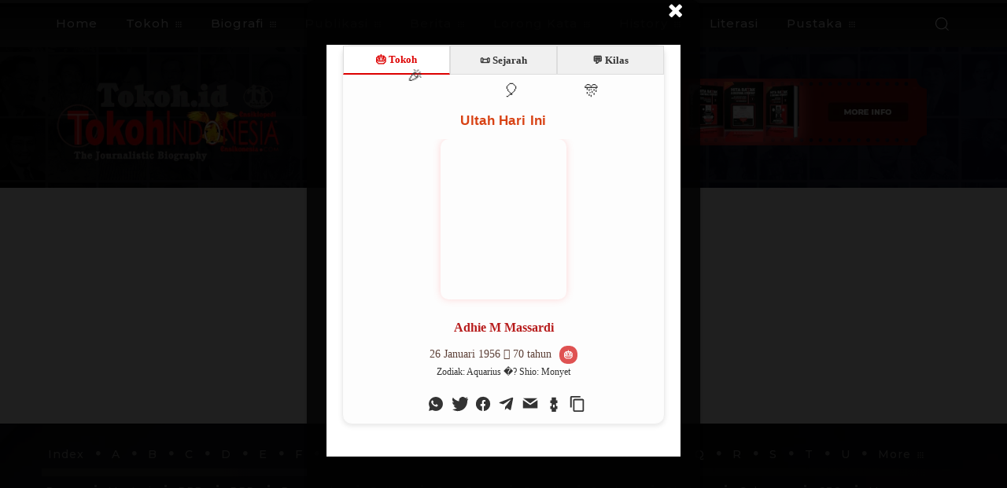

--- FILE ---
content_type: text/html; charset=UTF-8
request_url: https://tokoh.id/wp-admin/admin-ajax.php?td_theme_name=Newspaper&v=12.7.3
body_size: -210
content:
{"3607":949}

--- FILE ---
content_type: text/html; charset=utf-8
request_url: https://www.google.com/recaptcha/api2/aframe
body_size: 265
content:
<!DOCTYPE HTML><html><head><meta http-equiv="content-type" content="text/html; charset=UTF-8"></head><body><script nonce="Mi6WJnvtbujbe_dahP8jWA">/** Anti-fraud and anti-abuse applications only. See google.com/recaptcha */ try{var clients={'sodar':'https://pagead2.googlesyndication.com/pagead/sodar?'};window.addEventListener("message",function(a){try{if(a.source===window.parent){var b=JSON.parse(a.data);var c=clients[b['id']];if(c){var d=document.createElement('img');d.src=c+b['params']+'&rc='+(localStorage.getItem("rc::a")?sessionStorage.getItem("rc::b"):"");window.document.body.appendChild(d);sessionStorage.setItem("rc::e",parseInt(sessionStorage.getItem("rc::e")||0)+1);localStorage.setItem("rc::h",'1769399930871');}}}catch(b){}});window.parent.postMessage("_grecaptcha_ready", "*");}catch(b){}</script></body></html>

--- FILE ---
content_type: text/css
request_url: https://tokoh.id/wp-content/cache/flying-press/5a54d394ded7.yop-poll-public-6.5.39.css
body_size: 19650
content:
.bootstrap-yop{/*!
 * Bootstrap v3.0.3 (http://getbootstrap.com)
 * Copyright 2013 Twitter, Inc.
 * Licensed under http://www.apache.org/licenses/LICENSE-2.0
 *//*! normalize.css v2.1.3 | MIT License | git.io/normalize *//*!
 * Bootstrap v3.0.3 (http://getbootstrap.com)
 * Copyright 2013 Twitter, Inc.
 * Licensed under http://www.apache.org/licenses/LICENSE-2.0
 */}.bootstrap-yop article,.bootstrap-yop aside,.bootstrap-yop details,.bootstrap-yop figcaption,.bootstrap-yop figure,.bootstrap-yop footer,.bootstrap-yop header,.bootstrap-yop hgroup,.bootstrap-yop main,.bootstrap-yop nav,.bootstrap-yop section,.bootstrap-yop summary{display:block}.bootstrap-yop audio,.bootstrap-yop canvas,.bootstrap-yop video{display:inline-block}.bootstrap-yop audio:not([controls]){display:none;height:0}.bootstrap-yop [hidden],.bootstrap-yop template{display:none}.bootstrap-yop html{-webkit-text-size-adjust:100%;-ms-text-size-adjust:100%;margin:0}.bootstrap-yop a{background:0 0}.bootstrap-yop a:focus{outline:thin dotted}.bootstrap-yop a:active,.bootstrap-yop a:hover{outline:0}.bootstrap-yop h1{margin:.67em 0;font-size:2em}.bootstrap-yop abbr[title]{border-bottom:1px dotted}.bootstrap-yop b,.bootstrap-yop strong{font-weight:700}.bootstrap-yop dfn{font-style:italic}.bootstrap-yop hr{height:0;-moz-box-sizing:content-box;box-sizing:content-box}.bootstrap-yop mark{color:#000;background:#ff0}.bootstrap-yop code,.bootstrap-yop kbd,.bootstrap-yop pre,.bootstrap-yop samp{font-family:monospace,serif;font-size:1em}.bootstrap-yop pre{white-space:pre-wrap}.bootstrap-yop q{quotes:"\201C" "\201D" "\2018" "\2019"}.bootstrap-yop small{font-size:80%}.bootstrap-yop sub,.bootstrap-yop sup{position:relative;font-size:75%;line-height:0;vertical-align:baseline}.bootstrap-yop sup{top:-.5em}.bootstrap-yop sub{bottom:-.25em}.bootstrap-yop img{border:0}.bootstrap-yop svg:not(:root){overflow:hidden}.bootstrap-yop figure{margin:0}.bootstrap-yop fieldset{padding:.35em .625em .75em;margin:0 2px;border:1px solid silver}.bootstrap-yop legend{padding:0;border:0}.bootstrap-yop button,.bootstrap-yop input,.bootstrap-yop select,.bootstrap-yop textarea{margin:0;font-size:100%}.bootstrap-yop button,.bootstrap-yop input{line-height:normal}.bootstrap-yop button,.bootstrap-yop select{text-transform:none}.bootstrap-yop button,.bootstrap-yop html input[type=button],.bootstrap-yop input[type=reset],.bootstrap-yop input[type=submit]{cursor:pointer;-webkit-appearance:button}.bootstrap-yop button[disabled],.bootstrap-yop html input[disabled]{cursor:default}.bootstrap-yop input[type=checkbox],.bootstrap-yop input[type=radio]{padding:0;box-sizing:border-box}.bootstrap-yop input[type=search]{-webkit-box-sizing:content-box;-moz-box-sizing:content-box;box-sizing:content-box;-webkit-appearance:textfield}.bootstrap-yop input[type=search]::-webkit-search-cancel-button,.bootstrap-yop input[type=search]::-webkit-search-decoration{-webkit-appearance:none}.bootstrap-yop button::-moz-focus-inner,.bootstrap-yop input::-moz-focus-inner{padding:0;border:0}.bootstrap-yop textarea{overflow:auto;vertical-align:top}.bootstrap-yop table{border-collapse:collapse;border-spacing:0}@media print{.bootstrap-yop *{color:#000!important;text-shadow:none!important;background:0 0!important;box-shadow:none!important}.bootstrap-yop a,.bootstrap-yop a:visited{text-decoration:underline}.bootstrap-yop a[href]:after{content:" (" attr(href) ")"}.bootstrap-yop abbr[title]:after{content:" (" attr(title) ")"}.bootstrap-yop a[href^="#"]:after,.bootstrap-yop a[href^="javascript:"]:after{content:""}.bootstrap-yop blockquote,.bootstrap-yop pre{border:1px solid #999;page-break-inside:avoid}.bootstrap-yop thead{display:table-header-group}.bootstrap-yop img,.bootstrap-yop tr{page-break-inside:avoid}.bootstrap-yop img{max-width:100%!important}@page{margin:2cm .5cm}.bootstrap-yop h2,.bootstrap-yop h3,.bootstrap-yop p{orphans:3;widows:3}.bootstrap-yop h2,.bootstrap-yop h3{page-break-after:avoid}.bootstrap-yop select{background:#fff!important}.bootstrap-yop .navbar{display:none}.bootstrap-yop .table td,.bootstrap-yop .table th{background-color:#fff!important}.bootstrap-yop .btn>.caret,.bootstrap-yop .dropup>.btn>.caret{border-top-color:#000!important}.bootstrap-yop .label{border:1px solid #000}.bootstrap-yop .table{border-collapse:collapse!important}.bootstrap-yop .table-bordered td,.bootstrap-yop .table-bordered th{border:1px solid #ddd!important}}.bootstrap-yop *,.bootstrap-yop :after,.bootstrap-yop :before{-webkit-box-sizing:border-box;-moz-box-sizing:border-box;box-sizing:border-box}.bootstrap-yop html{font-size:62.5%;-webkit-tap-highlight-color:#fff0}.bootstrap-yop body{font-size:14px;line-height:1.428571429;color:#333;background-color:#fff}.bootstrap-yop a{color:#428bca;text-decoration:none}.bootstrap-yop a:focus,.bootstrap-yop a:hover{color:#2a6496;text-decoration:underline}.bootstrap-yop a:focus{outline:thin dotted;outline:5px auto -webkit-focus-ring-color;outline-offset:-2px}.bootstrap-yop img{vertical-align:middle}.bootstrap-yop .img-responsive{display:block;height:auto;max-width:100%}.bootstrap-yop .img-rounded{border-radius:6px}.bootstrap-yop .img-thumbnail{display:inline-block;height:auto;max-width:100%;padding:4px;line-height:1.428571429;background-color:#fff;border:1px solid #ddd;border-radius:4px;-webkit-transition:all .2s ease-in-out;transition:all .2s ease-in-out}.bootstrap-yop .img-circle{border-radius:50%}.bootstrap-yop hr{margin-top:20px;margin-bottom:20px;border:0;border-top:1px solid #eee}.bootstrap-yop .sr-only{position:absolute;width:1px;height:1px;padding:0;margin:-1px;overflow:hidden;clip:rect(0,0,0,0);border:0}.bootstrap-yop .h1,.bootstrap-yop .h2,.bootstrap-yop .h3,.bootstrap-yop .h4,.bootstrap-yop .h5,.bootstrap-yop .h6,.bootstrap-yop h1,.bootstrap-yop h2,.bootstrap-yop h3,.bootstrap-yop h4,.bootstrap-yop h5,.bootstrap-yop h6{font-weight:500;line-height:1.1;color:inherit}.bootstrap-yop .h1 .small,.bootstrap-yop .h1 small,.bootstrap-yop .h2 .small,.bootstrap-yop .h2 small,.bootstrap-yop .h3 .small,.bootstrap-yop .h3 small,.bootstrap-yop .h4 .small,.bootstrap-yop .h4 small,.bootstrap-yop .h5 .small,.bootstrap-yop .h5 small,.bootstrap-yop .h6 .small,.bootstrap-yop .h6 small,.bootstrap-yop h1 .small,.bootstrap-yop h1 small,.bootstrap-yop h2 .small,.bootstrap-yop h2 small,.bootstrap-yop h3 .small,.bootstrap-yop h3 small,.bootstrap-yop h4 .small,.bootstrap-yop h4 small,.bootstrap-yop h5 .small,.bootstrap-yop h5 small,.bootstrap-yop h6 .small,.bootstrap-yop h6 small{font-weight:400;line-height:1;color:#999}.bootstrap-yop h1,.bootstrap-yop h2,.bootstrap-yop h3{margin-top:20px;margin-bottom:10px}.bootstrap-yop h1 .small,.bootstrap-yop h1 small,.bootstrap-yop h2 .small,.bootstrap-yop h2 small,.bootstrap-yop h3 .small,.bootstrap-yop h3 small{font-size:65%}.bootstrap-yop h4,.bootstrap-yop h5,.bootstrap-yop h6{margin-top:10px;margin-bottom:10px}.bootstrap-yop h4 .small,.bootstrap-yop h4 small,.bootstrap-yop h5 .small,.bootstrap-yop h5 small,.bootstrap-yop h6 .small,.bootstrap-yop h6 small{font-size:75%}.bootstrap-yop .h1,.bootstrap-yop h1{font-size:36px}.bootstrap-yop .h2,.bootstrap-yop h2{font-size:30px}.bootstrap-yop .h3,.bootstrap-yop h3{font-size:24px}.bootstrap-yop .h4,.bootstrap-yop h4{font-size:18px}.bootstrap-yop .h5,.bootstrap-yop h5{font-size:14px}.bootstrap-yop .h6,.bootstrap-yop h6{font-size:12px}.bootstrap-yop p{margin:0 0 10px}.bootstrap-yop .lead{margin-bottom:20px;font-size:16px;font-weight:200;line-height:1.4}@media (min-width:768px){.bootstrap-yop .lead{font-size:21px}}.bootstrap-yop .small,.bootstrap-yop small{font-size:85%}.bootstrap-yop cite{font-style:normal}.bootstrap-yop .text-muted{color:#999}.bootstrap-yop .text-primary{color:#428bca}.bootstrap-yop .text-primary:hover{color:#3071a9}.bootstrap-yop .text-warning{color:#8a6d3b}.bootstrap-yop .text-warning:hover{color:#66512c}.bootstrap-yop .text-danger{color:#a94442}.bootstrap-yop .text-danger:hover{color:#843534}.bootstrap-yop .text-success{color:#3c763d}.bootstrap-yop .text-success:hover{color:#2b542c}.bootstrap-yop .text-info{color:#31708f}.bootstrap-yop .text-info:hover{color:#245269}.bootstrap-yop .text-left{text-align:left}.bootstrap-yop .text-right{text-align:right}.bootstrap-yop .text-center{text-align:center}.bootstrap-yop .page-header{padding-bottom:9px;margin:40px 0 20px;border-bottom:1px solid #eee}.bootstrap-yop ol,.bootstrap-yop ul{margin-top:0;margin-bottom:10px}.bootstrap-yop ol ol,.bootstrap-yop ol ul,.bootstrap-yop ul ol,.bootstrap-yop ul ul{margin-bottom:0}.bootstrap-yop .list-unstyled{padding-left:0;list-style:none}.bootstrap-yop .list-inline{padding-left:0;list-style:none}.bootstrap-yop .list-inline>li{display:inline-block;padding-right:5px;padding-left:5px}.bootstrap-yop .list-inline>li:first-child{padding-left:0}.bootstrap-yop dl{margin-top:0;margin-bottom:20px}.bootstrap-yop dd,.bootstrap-yop dt{line-height:1.428571429}.bootstrap-yop dt{font-weight:700}.bootstrap-yop dd{margin-left:0}@media (min-width:768px){.bootstrap-yop .dl-horizontal dt{float:left;width:160px;overflow:hidden;clear:left;text-align:right;text-overflow:ellipsis;white-space:nowrap}.bootstrap-yop .dl-horizontal dd{margin-left:180px}.bootstrap-yop .dl-horizontal dd:after,.bootstrap-yop .dl-horizontal dd:before{display:table;content:" "}.bootstrap-yop .dl-horizontal dd:after{clear:both}.bootstrap-yop .dl-horizontal dd:after,.bootstrap-yop .dl-horizontal dd:before{display:table;content:" "}.bootstrap-yop .dl-horizontal dd:after{clear:both}}.bootstrap-yop abbr[data-original-title],.bootstrap-yop abbr[title]{cursor:help;border-bottom:1px dotted #999}.bootstrap-yop .initialism{font-size:90%;text-transform:uppercase}.bootstrap-yop blockquote{padding:10px 20px;margin:0 0 20px;border-left:5px solid #eee}.bootstrap-yop blockquote p{font-size:17.5px;font-weight:300;line-height:1.25}.bootstrap-yop blockquote p:last-child{margin-bottom:0}.bootstrap-yop blockquote .small,.bootstrap-yop blockquote small{display:block;line-height:1.428571429;color:#999}.bootstrap-yop blockquote .small:before,.bootstrap-yop blockquote small:before{content:'\2014 \00A0'}.bootstrap-yop blockquote.pull-right{padding-right:15px;padding-left:0;border-right:5px solid #eee;border-left:0}.bootstrap-yop blockquote.pull-right .small,.bootstrap-yop blockquote.pull-right p,.bootstrap-yop blockquote.pull-right small{text-align:right}.bootstrap-yop blockquote.pull-right .small:before,.bootstrap-yop blockquote.pull-right small:before{content:''}.bootstrap-yop blockquote.pull-right .small:after,.bootstrap-yop blockquote.pull-right small:after{content:'\00A0 \2014'}.bootstrap-yop blockquote:after,.bootstrap-yop blockquote:before{content:""}.bootstrap-yop address{margin-bottom:20px;font-style:normal;line-height:1.428571429}.bootstrap-yop code,.bootstrap-yop kbd,.bootstrap-yop pre,.bootstrap-yop samp{font-family:Menlo,Monaco,Consolas,"Courier New",monospace}.bootstrap-yop code{padding:2px 4px;font-size:90%;color:#c7254e;white-space:nowrap;background-color:#f9f2f4;border-radius:4px}.bootstrap-yop pre{display:block;padding:9.5px;margin:0 0 10px;font-size:13px;line-height:1.428571429;color:#333;word-break:break-all;word-wrap:break-word;background-color:#f5f5f5;border:1px solid #ccc;border-radius:4px}.bootstrap-yop pre code{padding:0;font-size:inherit;color:inherit;white-space:pre-wrap;background-color:#fff0;border-radius:0}.bootstrap-yop .pre-scrollable{max-height:340px;overflow-y:scroll}.bootstrap-yop .container{padding-right:15px;padding-left:15px;margin-right:auto;margin-left:auto}.bootstrap-yop .container:after,.bootstrap-yop .container:before{display:table;content:" "}.bootstrap-yop .container:after{clear:both}.bootstrap-yop .container:after,.bootstrap-yop .container:before{display:table;content:" "}.bootstrap-yop .container:after{clear:both}@media (min-width:768px){.bootstrap-yop .container{width:750px}}@media (min-width:992px){.bootstrap-yop .container{width:970px}}@media (min-width:1200px){.bootstrap-yop .container{width:1170px}}.bootstrap-yop .row{margin-right:-15px;margin-left:-15px}.bootstrap-yop .row:after,.bootstrap-yop .row:before{display:table;content:" "}.bootstrap-yop .row:after{clear:both}.bootstrap-yop .row:after,.bootstrap-yop .row:before{display:table;content:" "}.bootstrap-yop .row:after{clear:both}.bootstrap-yop .col-lg-1,.bootstrap-yop .col-lg-10,.bootstrap-yop .col-lg-11,.bootstrap-yop .col-lg-12,.bootstrap-yop .col-lg-2,.bootstrap-yop .col-lg-3,.bootstrap-yop .col-lg-4,.bootstrap-yop .col-lg-5,.bootstrap-yop .col-lg-6,.bootstrap-yop .col-lg-7,.bootstrap-yop .col-lg-8,.bootstrap-yop .col-lg-9,.bootstrap-yop .col-md-1,.bootstrap-yop .col-md-10,.bootstrap-yop .col-md-11,.bootstrap-yop .col-md-12,.bootstrap-yop .col-md-2,.bootstrap-yop .col-md-3,.bootstrap-yop .col-md-4,.bootstrap-yop .col-md-5,.bootstrap-yop .col-md-6,.bootstrap-yop .col-md-7,.bootstrap-yop .col-md-8,.bootstrap-yop .col-md-9,.bootstrap-yop .col-sm-1,.bootstrap-yop .col-sm-10,.bootstrap-yop .col-sm-11,.bootstrap-yop .col-sm-12,.bootstrap-yop .col-sm-2,.bootstrap-yop .col-sm-3,.bootstrap-yop .col-sm-4,.bootstrap-yop .col-sm-5,.bootstrap-yop .col-sm-6,.bootstrap-yop .col-sm-7,.bootstrap-yop .col-sm-8,.bootstrap-yop .col-sm-9,.bootstrap-yop .col-xs-1,.bootstrap-yop .col-xs-10,.bootstrap-yop .col-xs-11,.bootstrap-yop .col-xs-12,.bootstrap-yop .col-xs-2,.bootstrap-yop .col-xs-3,.bootstrap-yop .col-xs-4,.bootstrap-yop .col-xs-5,.bootstrap-yop .col-xs-6,.bootstrap-yop .col-xs-7,.bootstrap-yop .col-xs-8,.bootstrap-yop .col-xs-9{position:relative;min-height:1px;padding-right:15px;padding-left:15px}.bootstrap-yop .col-xs-1,.bootstrap-yop .col-xs-10,.bootstrap-yop .col-xs-11,.bootstrap-yop .col-xs-12,.bootstrap-yop .col-xs-2,.bootstrap-yop .col-xs-3,.bootstrap-yop .col-xs-4,.bootstrap-yop .col-xs-5,.bootstrap-yop .col-xs-6,.bootstrap-yop .col-xs-7,.bootstrap-yop .col-xs-8,.bootstrap-yop .col-xs-9{float:left}.bootstrap-yop .col-xs-12{width:100%}.bootstrap-yop .col-xs-11{width:91.66666666666666%}.bootstrap-yop .col-xs-10{width:83.33333333333334%}.bootstrap-yop .col-xs-9{width:75%}.bootstrap-yop .col-xs-8{width:66.66666666666666%}.bootstrap-yop .col-xs-7{width:58.333333333333336%}.bootstrap-yop .col-xs-6{width:50%}.bootstrap-yop .col-xs-5{width:41.66666666666667%}.bootstrap-yop .col-xs-4{width:33.33333333333333%}.bootstrap-yop .col-xs-3{width:25%}.bootstrap-yop .col-xs-2{width:16.666666666666664%}.bootstrap-yop .col-xs-1{width:8.333333333333332%}.bootstrap-yop .col-xs-pull-12{right:100%}.bootstrap-yop .col-xs-pull-11{right:91.66666666666666%}.bootstrap-yop .col-xs-pull-10{right:83.33333333333334%}.bootstrap-yop .col-xs-pull-9{right:75%}.bootstrap-yop .col-xs-pull-8{right:66.66666666666666%}.bootstrap-yop .col-xs-pull-7{right:58.333333333333336%}.bootstrap-yop .col-xs-pull-6{right:50%}.bootstrap-yop .col-xs-pull-5{right:41.66666666666667%}.bootstrap-yop .col-xs-pull-4{right:33.33333333333333%}.bootstrap-yop .col-xs-pull-3{right:25%}.bootstrap-yop .col-xs-pull-2{right:16.666666666666664%}.bootstrap-yop .col-xs-pull-1{right:8.333333333333332%}.bootstrap-yop .col-xs-pull-0{right:0}.bootstrap-yop .col-xs-push-12{left:100%}.bootstrap-yop .col-xs-push-11{left:91.66666666666666%}.bootstrap-yop .col-xs-push-10{left:83.33333333333334%}.bootstrap-yop .col-xs-push-9{left:75%}.bootstrap-yop .col-xs-push-8{left:66.66666666666666%}.bootstrap-yop .col-xs-push-7{left:58.333333333333336%}.bootstrap-yop .col-xs-push-6{left:50%}.bootstrap-yop .col-xs-push-5{left:41.66666666666667%}.bootstrap-yop .col-xs-push-4{left:33.33333333333333%}.bootstrap-yop .col-xs-push-3{left:25%}.bootstrap-yop .col-xs-push-2{left:16.666666666666664%}.bootstrap-yop .col-xs-push-1{left:8.333333333333332%}.bootstrap-yop .col-xs-push-0{left:0}.bootstrap-yop .col-xs-offset-12{margin-left:100%}.bootstrap-yop .col-xs-offset-11{margin-left:91.66666666666666%}.bootstrap-yop .col-xs-offset-10{margin-left:83.33333333333334%}.bootstrap-yop .col-xs-offset-9{margin-left:75%}.bootstrap-yop .col-xs-offset-8{margin-left:66.66666666666666%}.bootstrap-yop .col-xs-offset-7{margin-left:58.333333333333336%}.bootstrap-yop .col-xs-offset-6{margin-left:50%}.bootstrap-yop .col-xs-offset-5{margin-left:41.66666666666667%}.bootstrap-yop .col-xs-offset-4{margin-left:33.33333333333333%}.bootstrap-yop .col-xs-offset-3{margin-left:25%}.bootstrap-yop .col-xs-offset-2{margin-left:16.666666666666664%}.bootstrap-yop .col-xs-offset-1{margin-left:8.333333333333332%}.bootstrap-yop .col-xs-offset-0{margin-left:0}@media (min-width:768px){.bootstrap-yop .col-sm-1,.bootstrap-yop .col-sm-10,.bootstrap-yop .col-sm-11,.bootstrap-yop .col-sm-12,.bootstrap-yop .col-sm-2,.bootstrap-yop .col-sm-3,.bootstrap-yop .col-sm-4,.bootstrap-yop .col-sm-5,.bootstrap-yop .col-sm-6,.bootstrap-yop .col-sm-7,.bootstrap-yop .col-sm-8,.bootstrap-yop .col-sm-9{float:left}.bootstrap-yop .col-sm-12{width:100%}.bootstrap-yop .col-sm-11{width:91.66666666666666%}.bootstrap-yop .col-sm-10{width:83.33333333333334%}.bootstrap-yop .col-sm-9{width:75%}.bootstrap-yop .col-sm-8{width:66.66666666666666%}.bootstrap-yop .col-sm-7{width:58.333333333333336%}.bootstrap-yop .col-sm-6{width:50%}.bootstrap-yop .col-sm-5{width:41.66666666666667%}.bootstrap-yop .col-sm-4{width:33.33333333333333%}.bootstrap-yop .col-sm-3{width:25%}.bootstrap-yop .col-sm-2{width:16.666666666666664%}.bootstrap-yop .col-sm-1{width:8.333333333333332%}.bootstrap-yop .col-sm-pull-12{right:100%}.bootstrap-yop .col-sm-pull-11{right:91.66666666666666%}.bootstrap-yop .col-sm-pull-10{right:83.33333333333334%}.bootstrap-yop .col-sm-pull-9{right:75%}.bootstrap-yop .col-sm-pull-8{right:66.66666666666666%}.bootstrap-yop .col-sm-pull-7{right:58.333333333333336%}.bootstrap-yop .col-sm-pull-6{right:50%}.bootstrap-yop .col-sm-pull-5{right:41.66666666666667%}.bootstrap-yop .col-sm-pull-4{right:33.33333333333333%}.bootstrap-yop .col-sm-pull-3{right:25%}.bootstrap-yop .col-sm-pull-2{right:16.666666666666664%}.bootstrap-yop .col-sm-pull-1{right:8.333333333333332%}.bootstrap-yop .col-sm-pull-0{right:0}.bootstrap-yop .col-sm-push-12{left:100%}.bootstrap-yop .col-sm-push-11{left:91.66666666666666%}.bootstrap-yop .col-sm-push-10{left:83.33333333333334%}.bootstrap-yop .col-sm-push-9{left:75%}.bootstrap-yop .col-sm-push-8{left:66.66666666666666%}.bootstrap-yop .col-sm-push-7{left:58.333333333333336%}.bootstrap-yop .col-sm-push-6{left:50%}.bootstrap-yop .col-sm-push-5{left:41.66666666666667%}.bootstrap-yop .col-sm-push-4{left:33.33333333333333%}.bootstrap-yop .col-sm-push-3{left:25%}.bootstrap-yop .col-sm-push-2{left:16.666666666666664%}.bootstrap-yop .col-sm-push-1{left:8.333333333333332%}.bootstrap-yop .col-sm-push-0{left:0}.bootstrap-yop .col-sm-offset-12{margin-left:100%}.bootstrap-yop .col-sm-offset-11{margin-left:91.66666666666666%}.bootstrap-yop .col-sm-offset-10{margin-left:83.33333333333334%}.bootstrap-yop .col-sm-offset-9{margin-left:75%}.bootstrap-yop .col-sm-offset-8{margin-left:66.66666666666666%}.bootstrap-yop .col-sm-offset-7{margin-left:58.333333333333336%}.bootstrap-yop .col-sm-offset-6{margin-left:50%}.bootstrap-yop .col-sm-offset-5{margin-left:41.66666666666667%}.bootstrap-yop .col-sm-offset-4{margin-left:33.33333333333333%}.bootstrap-yop .col-sm-offset-3{margin-left:25%}.bootstrap-yop .col-sm-offset-2{margin-left:16.666666666666664%}.bootstrap-yop .col-sm-offset-1{margin-left:8.333333333333332%}.bootstrap-yop .col-sm-offset-0{margin-left:0}}@media (min-width:992px){.bootstrap-yop .col-md-1,.bootstrap-yop .col-md-10,.bootstrap-yop .col-md-11,.bootstrap-yop .col-md-12,.bootstrap-yop .col-md-2,.bootstrap-yop .col-md-3,.bootstrap-yop .col-md-4,.bootstrap-yop .col-md-5,.bootstrap-yop .col-md-6,.bootstrap-yop .col-md-7,.bootstrap-yop .col-md-8,.bootstrap-yop .col-md-9{float:left}.bootstrap-yop .col-md-12{width:100%}.bootstrap-yop .col-md-11{width:91.66666666666666%}.bootstrap-yop .col-md-10{width:83.33333333333334%}.bootstrap-yop .col-md-9{width:75%}.bootstrap-yop .col-md-8{width:66.66666666666666%}.bootstrap-yop .col-md-7{width:58.333333333333336%}.bootstrap-yop .col-md-6{width:50%}.bootstrap-yop .col-md-5{width:41.66666666666667%}.bootstrap-yop .col-md-4{width:33.33333333333333%}.bootstrap-yop .col-md-3{width:25%}.bootstrap-yop .col-md-2{width:16.666666666666664%}.bootstrap-yop .col-md-1{width:8.333333333333332%}.bootstrap-yop .col-md-pull-12{right:100%}.bootstrap-yop .col-md-pull-11{right:91.66666666666666%}.bootstrap-yop .col-md-pull-10{right:83.33333333333334%}.bootstrap-yop .col-md-pull-9{right:75%}.bootstrap-yop .col-md-pull-8{right:66.66666666666666%}.bootstrap-yop .col-md-pull-7{right:58.333333333333336%}.bootstrap-yop .col-md-pull-6{right:50%}.bootstrap-yop .col-md-pull-5{right:41.66666666666667%}.bootstrap-yop .col-md-pull-4{right:33.33333333333333%}.bootstrap-yop .col-md-pull-3{right:25%}.bootstrap-yop .col-md-pull-2{right:16.666666666666664%}.bootstrap-yop .col-md-pull-1{right:8.333333333333332%}.bootstrap-yop .col-md-pull-0{right:0}.bootstrap-yop .col-md-push-12{left:100%}.bootstrap-yop .col-md-push-11{left:91.66666666666666%}.bootstrap-yop .col-md-push-10{left:83.33333333333334%}.bootstrap-yop .col-md-push-9{left:75%}.bootstrap-yop .col-md-push-8{left:66.66666666666666%}.bootstrap-yop .col-md-push-7{left:58.333333333333336%}.bootstrap-yop .col-md-push-6{left:50%}.bootstrap-yop .col-md-push-5{left:41.66666666666667%}.bootstrap-yop .col-md-push-4{left:33.33333333333333%}.bootstrap-yop .col-md-push-3{left:25%}.bootstrap-yop .col-md-push-2{left:16.666666666666664%}.bootstrap-yop .col-md-push-1{left:8.333333333333332%}.bootstrap-yop .col-md-push-0{left:0}.bootstrap-yop .col-md-offset-12{margin-left:100%}.bootstrap-yop .col-md-offset-11{margin-left:91.66666666666666%}.bootstrap-yop .col-md-offset-10{margin-left:83.33333333333334%}.bootstrap-yop .col-md-offset-9{margin-left:75%}.bootstrap-yop .col-md-offset-8{margin-left:66.66666666666666%}.bootstrap-yop .col-md-offset-7{margin-left:58.333333333333336%}.bootstrap-yop .col-md-offset-6{margin-left:50%}.bootstrap-yop .col-md-offset-5{margin-left:41.66666666666667%}.bootstrap-yop .col-md-offset-4{margin-left:33.33333333333333%}.bootstrap-yop .col-md-offset-3{margin-left:25%}.bootstrap-yop .col-md-offset-2{margin-left:16.666666666666664%}.bootstrap-yop .col-md-offset-1{margin-left:8.333333333333332%}.bootstrap-yop .col-md-offset-0{margin-left:0}}@media (min-width:1200px){.bootstrap-yop .col-lg-1,.bootstrap-yop .col-lg-10,.bootstrap-yop .col-lg-11,.bootstrap-yop .col-lg-12,.bootstrap-yop .col-lg-2,.bootstrap-yop .col-lg-3,.bootstrap-yop .col-lg-4,.bootstrap-yop .col-lg-5,.bootstrap-yop .col-lg-6,.bootstrap-yop .col-lg-7,.bootstrap-yop .col-lg-8,.bootstrap-yop .col-lg-9{float:left}.bootstrap-yop .col-lg-12{width:100%}.bootstrap-yop .col-lg-11{width:91.66666666666666%}.bootstrap-yop .col-lg-10{width:83.33333333333334%}.bootstrap-yop .col-lg-9{width:75%}.bootstrap-yop .col-lg-8{width:66.66666666666666%}.bootstrap-yop .col-lg-7{width:58.333333333333336%}.bootstrap-yop .col-lg-6{width:50%}.bootstrap-yop .col-lg-5{width:41.66666666666667%}.bootstrap-yop .col-lg-4{width:33.33333333333333%}.bootstrap-yop .col-lg-3{width:25%}.bootstrap-yop .col-lg-2{width:16.666666666666664%}.bootstrap-yop .col-lg-1{width:8.333333333333332%}.bootstrap-yop .col-lg-pull-12{right:100%}.bootstrap-yop .col-lg-pull-11{right:91.66666666666666%}.bootstrap-yop .col-lg-pull-10{right:83.33333333333334%}.bootstrap-yop .col-lg-pull-9{right:75%}.bootstrap-yop .col-lg-pull-8{right:66.66666666666666%}.bootstrap-yop .col-lg-pull-7{right:58.333333333333336%}.bootstrap-yop .col-lg-pull-6{right:50%}.bootstrap-yop .col-lg-pull-5{right:41.66666666666667%}.bootstrap-yop .col-lg-pull-4{right:33.33333333333333%}.bootstrap-yop .col-lg-pull-3{right:25%}.bootstrap-yop .col-lg-pull-2{right:16.666666666666664%}.bootstrap-yop .col-lg-pull-1{right:8.333333333333332%}.bootstrap-yop .col-lg-pull-0{right:0}.bootstrap-yop .col-lg-push-12{left:100%}.bootstrap-yop .col-lg-push-11{left:91.66666666666666%}.bootstrap-yop .col-lg-push-10{left:83.33333333333334%}.bootstrap-yop .col-lg-push-9{left:75%}.bootstrap-yop .col-lg-push-8{left:66.66666666666666%}.bootstrap-yop .col-lg-push-7{left:58.333333333333336%}.bootstrap-yop .col-lg-push-6{left:50%}.bootstrap-yop .col-lg-push-5{left:41.66666666666667%}.bootstrap-yop .col-lg-push-4{left:33.33333333333333%}.bootstrap-yop .col-lg-push-3{left:25%}.bootstrap-yop .col-lg-push-2{left:16.666666666666664%}.bootstrap-yop .col-lg-push-1{left:8.333333333333332%}.bootstrap-yop .col-lg-push-0{left:0}.bootstrap-yop .col-lg-offset-12{margin-left:100%}.bootstrap-yop .col-lg-offset-11{margin-left:91.66666666666666%}.bootstrap-yop .col-lg-offset-10{margin-left:83.33333333333334%}.bootstrap-yop .col-lg-offset-9{margin-left:75%}.bootstrap-yop .col-lg-offset-8{margin-left:66.66666666666666%}.bootstrap-yop .col-lg-offset-7{margin-left:58.333333333333336%}.bootstrap-yop .col-lg-offset-6{margin-left:50%}.bootstrap-yop .col-lg-offset-5{margin-left:41.66666666666667%}.bootstrap-yop .col-lg-offset-4{margin-left:33.33333333333333%}.bootstrap-yop .col-lg-offset-3{margin-left:25%}.bootstrap-yop .col-lg-offset-2{margin-left:16.666666666666664%}.bootstrap-yop .col-lg-offset-1{margin-left:8.333333333333332%}.bootstrap-yop .col-lg-offset-0{margin-left:0}}.bootstrap-yop table{max-width:100%;background-color:#fff0}.bootstrap-yop th{text-align:left}.bootstrap-yop .table{width:100%;margin-bottom:20px}.bootstrap-yop .table>tbody>tr>td,.bootstrap-yop .table>tbody>tr>th,.bootstrap-yop .table>tfoot>tr>td,.bootstrap-yop .table>tfoot>tr>th,.bootstrap-yop .table>thead>tr>td,.bootstrap-yop .table>thead>tr>th{padding:8px;line-height:1.428571429;vertical-align:top;border-top:1px solid #ddd}.bootstrap-yop .table>thead>tr>th{vertical-align:bottom;border-bottom:2px solid #ddd}.bootstrap-yop .table>caption+thead>tr:first-child>td,.bootstrap-yop .table>caption+thead>tr:first-child>th,.bootstrap-yop .table>colgroup+thead>tr:first-child>td,.bootstrap-yop .table>colgroup+thead>tr:first-child>th,.bootstrap-yop .table>thead:first-child>tr:first-child>td,.bootstrap-yop .table>thead:first-child>tr:first-child>th{border-top:0}.bootstrap-yop .table>tbody+tbody{border-top:2px solid #ddd}.bootstrap-yop .table .table{background-color:#fff}.bootstrap-yop .table-condensed>tbody>tr>td,.bootstrap-yop .table-condensed>tbody>tr>th,.bootstrap-yop .table-condensed>tfoot>tr>td,.bootstrap-yop .table-condensed>tfoot>tr>th,.bootstrap-yop .table-condensed>thead>tr>td,.bootstrap-yop .table-condensed>thead>tr>th{padding:5px}.bootstrap-yop .table-bordered{border:1px solid #ddd}.bootstrap-yop .table-bordered>tbody>tr>td,.bootstrap-yop .table-bordered>tbody>tr>th,.bootstrap-yop .table-bordered>tfoot>tr>td,.bootstrap-yop .table-bordered>tfoot>tr>th,.bootstrap-yop .table-bordered>thead>tr>td,.bootstrap-yop .table-bordered>thead>tr>th{border:1px solid #ddd}.bootstrap-yop .table-bordered>thead>tr>td,.bootstrap-yop .table-bordered>thead>tr>th{border-bottom-width:2px}.bootstrap-yop .table-striped>tbody>tr:nth-child(odd)>td,.bootstrap-yop .table-striped>tbody>tr:nth-child(odd)>th{background-color:#f9f9f9}.bootstrap-yop .table-hover>tbody>tr:hover>td,.bootstrap-yop .table-hover>tbody>tr:hover>th{background-color:#f5f5f5}.bootstrap-yop table col[class*=col-]{position:static;display:table-column;float:none}.bootstrap-yop table td[class*=col-],.bootstrap-yop table th[class*=col-]{display:table-cell;float:none}.bootstrap-yop .table>tbody>.active>td,.bootstrap-yop .table>tbody>.active>th,.bootstrap-yop .table>tbody>tr>.active,.bootstrap-yop .table>tfoot>.active>td,.bootstrap-yop .table>tfoot>.active>th,.bootstrap-yop .table>tfoot>tr>.active,.bootstrap-yop .table>thead>.active>td,.bootstrap-yop .table>thead>.active>th,.bootstrap-yop .table>thead>tr>.active{background-color:#f5f5f5}.bootstrap-yop .table-hover>tbody>.active:hover>td,.bootstrap-yop .table-hover>tbody>.active:hover>th,.bootstrap-yop .table-hover>tbody>tr>.active:hover{background-color:#e8e8e8}.bootstrap-yop .table>tbody>.success>td,.bootstrap-yop .table>tbody>.success>th,.bootstrap-yop .table>tbody>tr>.success,.bootstrap-yop .table>tfoot>.success>td,.bootstrap-yop .table>tfoot>.success>th,.bootstrap-yop .table>tfoot>tr>.success,.bootstrap-yop .table>thead>.success>td,.bootstrap-yop .table>thead>.success>th,.bootstrap-yop .table>thead>tr>.success{background-color:#dff0d8}.bootstrap-yop .table-hover>tbody>.success:hover>td,.bootstrap-yop .table-hover>tbody>.success:hover>th,.bootstrap-yop .table-hover>tbody>tr>.success:hover{background-color:#d0e9c6}.bootstrap-yop .table>tbody>.danger>td,.bootstrap-yop .table>tbody>.danger>th,.bootstrap-yop .table>tbody>tr>.danger,.bootstrap-yop .table>tfoot>.danger>td,.bootstrap-yop .table>tfoot>.danger>th,.bootstrap-yop .table>tfoot>tr>.danger,.bootstrap-yop .table>thead>.danger>td,.bootstrap-yop .table>thead>.danger>th,.bootstrap-yop .table>thead>tr>.danger{background-color:#f2dede}.bootstrap-yop .table-hover>tbody>.danger:hover>td,.bootstrap-yop .table-hover>tbody>.danger:hover>th,.bootstrap-yop .table-hover>tbody>tr>.danger:hover{background-color:#ebcccc}.bootstrap-yop .table>tbody>.warning>td,.bootstrap-yop .table>tbody>.warning>th,.bootstrap-yop .table>tbody>tr>.warning,.bootstrap-yop .table>tfoot>.warning>td,.bootstrap-yop .table>tfoot>.warning>th,.bootstrap-yop .table>tfoot>tr>.warning,.bootstrap-yop .table>thead>.warning>td,.bootstrap-yop .table>thead>.warning>th,.bootstrap-yop .table>thead>tr>.warning{background-color:#fcf8e3}.bootstrap-yop .table-hover>tbody>.warning:hover>td,.bootstrap-yop .table-hover>tbody>.warning:hover>th,.bootstrap-yop .table-hover>tbody>tr>.warning:hover{background-color:#faf2cc}@media (max-width:767px){.bootstrap-yop .table-responsive{width:100%;margin-bottom:15px;overflow-x:scroll;overflow-y:hidden;border:1px solid #ddd;-ms-overflow-style:-ms-autohiding-scrollbar;-webkit-overflow-scrolling:touch}.bootstrap-yop .table-responsive>.table{margin-bottom:0}.bootstrap-yop .table-responsive>.table>tbody>tr>td,.bootstrap-yop .table-responsive>.table>tbody>tr>th,.bootstrap-yop .table-responsive>.table>tfoot>tr>td,.bootstrap-yop .table-responsive>.table>tfoot>tr>th,.bootstrap-yop .table-responsive>.table>thead>tr>td,.bootstrap-yop .table-responsive>.table>thead>tr>th{white-space:nowrap}.bootstrap-yop .table-responsive>.table-bordered{border:0}.bootstrap-yop .table-responsive>.table-bordered>tbody>tr>td:first-child,.bootstrap-yop .table-responsive>.table-bordered>tbody>tr>th:first-child,.bootstrap-yop .table-responsive>.table-bordered>tfoot>tr>td:first-child,.bootstrap-yop .table-responsive>.table-bordered>tfoot>tr>th:first-child,.bootstrap-yop .table-responsive>.table-bordered>thead>tr>td:first-child,.bootstrap-yop .table-responsive>.table-bordered>thead>tr>th:first-child{border-left:0}.bootstrap-yop .table-responsive>.table-bordered>tbody>tr>td:last-child,.bootstrap-yop .table-responsive>.table-bordered>tbody>tr>th:last-child,.bootstrap-yop .table-responsive>.table-bordered>tfoot>tr>td:last-child,.bootstrap-yop .table-responsive>.table-bordered>tfoot>tr>th:last-child,.bootstrap-yop .table-responsive>.table-bordered>thead>tr>td:last-child,.bootstrap-yop .table-responsive>.table-bordered>thead>tr>th:last-child{border-right:0}.bootstrap-yop .table-responsive>.table-bordered>tbody>tr:last-child>td,.bootstrap-yop .table-responsive>.table-bordered>tbody>tr:last-child>th,.bootstrap-yop .table-responsive>.table-bordered>tfoot>tr:last-child>td,.bootstrap-yop .table-responsive>.table-bordered>tfoot>tr:last-child>th{border-bottom:0}}.bootstrap-yop fieldset{padding:0;margin:0;border:0}.bootstrap-yop legend{display:block;width:100%;padding:0;margin-bottom:20px;font-size:21px;line-height:inherit;color:#333;border:0;border-bottom:1px solid #e5e5e5}.bootstrap-yop label{display:inline-block;margin-bottom:5px;font-weight:700}.bootstrap-yop input[type=search]{-webkit-box-sizing:border-box;-moz-box-sizing:border-box;box-sizing:border-box}.bootstrap-yop input[type=checkbox],.bootstrap-yop input[type=radio]{margin:4px 0 0;line-height:normal}.bootstrap-yop input[type=file]{display:block}.bootstrap-yop select[multiple],.bootstrap-yop select[size]{height:auto}.bootstrap-yop select optgroup{font-family:inherit;font-size:inherit;font-style:inherit}.bootstrap-yop input[type=checkbox]:focus,.bootstrap-yop input[type=file]:focus,.bootstrap-yop input[type=radio]:focus{outline:thin dotted;outline:5px auto -webkit-focus-ring-color;outline-offset:-2px}.bootstrap-yop input[type=number]::-webkit-inner-spin-button,.bootstrap-yop input[type=number]::-webkit-outer-spin-button{height:auto}.bootstrap-yop output{display:block;padding-top:7px;font-size:14px;line-height:1.428571429;color:#555;vertical-align:middle}.bootstrap-yop .form-control{display:block;width:100%;height:34px;padding:6px 12px;font-size:14px;line-height:1.428571429;color:#555;vertical-align:middle;background-color:#fff;background-image:none;border:1px solid #ccc;border-radius:4px;-webkit-box-shadow:inset 0 1px 1px rgb(0 0 0 / .075);box-shadow:inset 0 1px 1px rgb(0 0 0 / .075);-webkit-transition:border-color ease-in-out .15s,box-shadow ease-in-out .15s;transition:border-color ease-in-out .15s,box-shadow ease-in-out .15s}.bootstrap-yop .form-control:focus{border-color:#66afe9;outline:0;-webkit-box-shadow:inset 0 1px 1px rgb(0 0 0 / .075),0 0 8px rgb(102 175 233 / .6);box-shadow:inset 0 1px 1px rgb(0 0 0 / .075),0 0 8px rgb(102 175 233 / .6)}.bootstrap-yop .form-control:-moz-placeholder{color:#999}.bootstrap-yop .form-control::-moz-placeholder{color:#999;opacity:1}.bootstrap-yop .form-control:-ms-input-placeholder{color:#999}.bootstrap-yop .form-control::-webkit-input-placeholder{color:#999}.bootstrap-yop .form-control[disabled],.bootstrap-yop .form-control[readonly],.bootstrap-yop fieldset[disabled] .form-control{cursor:not-allowed;background-color:#eee}.bootstrap-yop textarea.form-control{height:auto}.bootstrap-yop .form-group{margin-bottom:15px}.bootstrap-yop .checkbox,.bootstrap-yop .radio{display:block;min-height:20px;padding-left:20px;margin-top:10px;margin-bottom:10px;vertical-align:middle}.bootstrap-yop .checkbox label,.bootstrap-yop .radio label{display:inline;margin-bottom:0;font-weight:400;cursor:pointer}.bootstrap-yop .checkbox input[type=checkbox],.bootstrap-yop .checkbox-inline input[type=checkbox],.bootstrap-yop .radio input[type=radio],.bootstrap-yop .radio-inline input[type=radio]{float:left;margin-left:-20px}.bootstrap-yop .checkbox+.checkbox,.bootstrap-yop .radio+.radio{margin-top:-5px}.bootstrap-yop .checkbox-inline,.bootstrap-yop .radio-inline{display:inline-block;padding-left:20px;margin-bottom:0;font-weight:400;vertical-align:middle;cursor:pointer}.bootstrap-yop .checkbox-inline+.checkbox-inline,.bootstrap-yop .radio-inline+.radio-inline{margin-top:0;margin-left:10px}.bootstrap-yop .checkbox-inline[disabled],.bootstrap-yop .checkbox[disabled],.bootstrap-yop .radio-inline[disabled],.bootstrap-yop .radio[disabled],.bootstrap-yop fieldset[disabled] .checkbox,.bootstrap-yop fieldset[disabled] .checkbox-inline,.bootstrap-yop fieldset[disabled] .radio,.bootstrap-yop fieldset[disabled] .radio-inline,.bootstrap-yop fieldset[disabled] input[type=checkbox],.bootstrap-yop fieldset[disabled] input[type=radio],.bootstrap-yop input[type=checkbox][disabled],.bootstrap-yop input[type=radio][disabled]{cursor:not-allowed}.bootstrap-yop .input-sm{height:30px;padding:5px 10px;font-size:12px;line-height:1.5;border-radius:3px}.bootstrap-yop select.input-sm{height:30px;line-height:30px}.bootstrap-yop textarea.input-sm{height:auto}.bootstrap-yop .input-lg{height:46px;padding:10px 16px;font-size:18px;line-height:1.33;border-radius:6px}.bootstrap-yop select.input-lg{height:46px;line-height:46px}.bootstrap-yop textarea.input-lg{height:auto}.bootstrap-yop .has-warning .checkbox,.bootstrap-yop .has-warning .checkbox-inline,.bootstrap-yop .has-warning .control-label,.bootstrap-yop .has-warning .help-block,.bootstrap-yop .has-warning .radio,.bootstrap-yop .has-warning .radio-inline{color:#8a6d3b}.bootstrap-yop .has-warning .form-control{border-color:#8a6d3b;-webkit-box-shadow:inset 0 1px 1px rgb(0 0 0 / .075);box-shadow:inset 0 1px 1px rgb(0 0 0 / .075)}.bootstrap-yop .has-warning .form-control:focus{border-color:#66512c;-webkit-box-shadow:inset 0 1px 1px rgb(0 0 0 / .075),0 0 6px #c0a16b;box-shadow:inset 0 1px 1px rgb(0 0 0 / .075),0 0 6px #c0a16b}.bootstrap-yop .has-warning .input-group-addon{color:#8a6d3b;background-color:#fcf8e3;border-color:#8a6d3b}.bootstrap-yop .has-error .checkbox,.bootstrap-yop .has-error .checkbox-inline,.bootstrap-yop .has-error .control-label,.bootstrap-yop .has-error .help-block,.bootstrap-yop .has-error .radio,.bootstrap-yop .has-error .radio-inline{color:#a94442}.bootstrap-yop .has-error .form-control{border-color:#a94442;-webkit-box-shadow:inset 0 1px 1px rgb(0 0 0 / .075);box-shadow:inset 0 1px 1px rgb(0 0 0 / .075)}.bootstrap-yop .has-error .form-control:focus{border-color:#843534;-webkit-box-shadow:inset 0 1px 1px rgb(0 0 0 / .075),0 0 6px #ce8483;box-shadow:inset 0 1px 1px rgb(0 0 0 / .075),0 0 6px #ce8483}.bootstrap-yop .has-error .input-group-addon{color:#a94442;background-color:#f2dede;border-color:#a94442}.bootstrap-yop .has-success .checkbox,.bootstrap-yop .has-success .checkbox-inline,.bootstrap-yop .has-success .control-label,.bootstrap-yop .has-success .help-block,.bootstrap-yop .has-success .radio,.bootstrap-yop .has-success .radio-inline{color:#3c763d}.bootstrap-yop .has-success .form-control{border-color:#3c763d;-webkit-box-shadow:inset 0 1px 1px rgb(0 0 0 / .075);box-shadow:inset 0 1px 1px rgb(0 0 0 / .075)}.bootstrap-yop .has-success .form-control:focus{border-color:#2b542c;-webkit-box-shadow:inset 0 1px 1px rgb(0 0 0 / .075),0 0 6px #67b168;box-shadow:inset 0 1px 1px rgb(0 0 0 / .075),0 0 6px #67b168}.bootstrap-yop .has-success .input-group-addon{color:#3c763d;background-color:#dff0d8;border-color:#3c763d}.bootstrap-yop .form-control-static{margin-bottom:0}.bootstrap-yop .help-block{display:block;margin-top:5px;margin-bottom:10px;color:#737373}@media (min-width:768px){.bootstrap-yop .form-inline .form-group{display:inline-block;margin-bottom:0;vertical-align:middle}.bootstrap-yop .form-inline .form-control{display:inline-block}.bootstrap-yop .form-inline select.form-control{width:auto}.bootstrap-yop .form-inline .checkbox,.bootstrap-yop .form-inline .radio{display:inline-block;padding-left:0;margin-top:0;margin-bottom:0}.bootstrap-yop .form-inline .checkbox input[type=checkbox],.bootstrap-yop .form-inline .radio input[type=radio]{float:none;margin-left:0}}.bootstrap-yop .form-horizontal .checkbox,.bootstrap-yop .form-horizontal .checkbox-inline,.bootstrap-yop .form-horizontal .control-label,.bootstrap-yop .form-horizontal .radio,.bootstrap-yop .form-horizontal .radio-inline{padding-top:7px;margin-top:0;margin-bottom:0}.bootstrap-yop .form-horizontal .checkbox,.bootstrap-yop .form-horizontal .radio{min-height:27px}.bootstrap-yop .form-horizontal .form-group{margin-right:-15px;margin-left:-15px}.bootstrap-yop .form-horizontal .form-group:after,.bootstrap-yop .form-horizontal .form-group:before{display:table;content:" "}.bootstrap-yop .form-horizontal .form-group:after{clear:both}.bootstrap-yop .form-horizontal .form-group:after,.bootstrap-yop .form-horizontal .form-group:before{display:table;content:" "}.bootstrap-yop .form-horizontal .form-group:after{clear:both}.bootstrap-yop .form-horizontal .form-control-static{padding-top:7px}@media (min-width:768px){.bootstrap-yop .form-horizontal .control-label{text-align:right}}.bootstrap-yop .btn{display:inline-block;padding:6px 12px;margin-bottom:0;font-size:14px;font-weight:400;line-height:1.428571429;text-align:center;white-space:nowrap;vertical-align:middle;cursor:pointer;background-image:none;border:1px solid #fff0;border-radius:4px;-webkit-user-select:none;-moz-user-select:none;-ms-user-select:none;-o-user-select:none;user-select:none}.bootstrap-yop .btn:focus{outline:thin dotted;outline:5px auto -webkit-focus-ring-color;outline-offset:-2px}.bootstrap-yop .btn:focus,.bootstrap-yop .btn:hover{color:#333;text-decoration:none}.bootstrap-yop .btn.active,.bootstrap-yop .btn:active{background-image:none;outline:0;-webkit-box-shadow:inset 0 3px 5px rgb(0 0 0 / .125);box-shadow:inset 0 3px 5px rgb(0 0 0 / .125)}.bootstrap-yop .btn.disabled,.bootstrap-yop .btn[disabled],.bootstrap-yop fieldset[disabled] .btn{pointer-events:none;cursor:not-allowed;opacity:.65;-webkit-box-shadow:none;box-shadow:none}.bootstrap-yop .btn-default{color:#333;background-color:#fff;border-color:#ccc}.bootstrap-yop .btn-default.active,.bootstrap-yop .btn-default:active,.bootstrap-yop .btn-default:focus,.bootstrap-yop .btn-default:hover,.bootstrap-yop .open .dropdown-toggle.btn-default{color:#333;background-color:#ebebeb;border-color:#adadad}.bootstrap-yop .btn-default.active,.bootstrap-yop .btn-default:active,.bootstrap-yop .open .dropdown-toggle.btn-default{background-image:none}.bootstrap-yop .btn-default.disabled,.bootstrap-yop .btn-default.disabled.active,.bootstrap-yop .btn-default.disabled:active,.bootstrap-yop .btn-default.disabled:focus,.bootstrap-yop .btn-default.disabled:hover,.bootstrap-yop .btn-default[disabled],.bootstrap-yop .btn-default[disabled].active,.bootstrap-yop .btn-default[disabled]:active,.bootstrap-yop .btn-default[disabled]:focus,.bootstrap-yop .btn-default[disabled]:hover,.bootstrap-yop fieldset[disabled] .btn-default,.bootstrap-yop fieldset[disabled] .btn-default.active,.bootstrap-yop fieldset[disabled] .btn-default:active,.bootstrap-yop fieldset[disabled] .btn-default:focus,.bootstrap-yop fieldset[disabled] .btn-default:hover{background-color:#fff;border-color:#ccc}.bootstrap-yop .btn-default .badge{color:#fff;background-color:#fff}.bootstrap-yop .btn-primary{color:#fff;background-color:#428bca;border-color:#357ebd}.bootstrap-yop .btn-primary.active,.bootstrap-yop .btn-primary:active,.bootstrap-yop .btn-primary:focus,.bootstrap-yop .btn-primary:hover,.bootstrap-yop .open .dropdown-toggle.btn-primary{color:#fff;background-color:#3276b1;border-color:#285e8e}.bootstrap-yop .btn-primary.active,.bootstrap-yop .btn-primary:active,.bootstrap-yop .open .dropdown-toggle.btn-primary{background-image:none}.bootstrap-yop .btn-primary.disabled,.bootstrap-yop .btn-primary.disabled.active,.bootstrap-yop .btn-primary.disabled:active,.bootstrap-yop .btn-primary.disabled:focus,.bootstrap-yop .btn-primary.disabled:hover,.bootstrap-yop .btn-primary[disabled],.bootstrap-yop .btn-primary[disabled].active,.bootstrap-yop .btn-primary[disabled]:active,.bootstrap-yop .btn-primary[disabled]:focus,.bootstrap-yop .btn-primary[disabled]:hover,.bootstrap-yop fieldset[disabled] .btn-primary,.bootstrap-yop fieldset[disabled] .btn-primary.active,.bootstrap-yop fieldset[disabled] .btn-primary:active,.bootstrap-yop fieldset[disabled] .btn-primary:focus,.bootstrap-yop fieldset[disabled] .btn-primary:hover{background-color:#428bca;border-color:#357ebd}.bootstrap-yop .btn-primary .badge{color:#428bca;background-color:#fff}.bootstrap-yop .btn-warning{color:#fff;background-color:#f0ad4e;border-color:#eea236}.bootstrap-yop .btn-warning.active,.bootstrap-yop .btn-warning:active,.bootstrap-yop .btn-warning:focus,.bootstrap-yop .btn-warning:hover,.bootstrap-yop .open .dropdown-toggle.btn-warning{color:#fff;background-color:#ed9c28;border-color:#d58512}.bootstrap-yop .btn-warning.active,.bootstrap-yop .btn-warning:active,.bootstrap-yop .open .dropdown-toggle.btn-warning{background-image:none}.bootstrap-yop .btn-warning.disabled,.bootstrap-yop .btn-warning.disabled.active,.bootstrap-yop .btn-warning.disabled:active,.bootstrap-yop .btn-warning.disabled:focus,.bootstrap-yop .btn-warning.disabled:hover,.bootstrap-yop .btn-warning[disabled],.bootstrap-yop .btn-warning[disabled].active,.bootstrap-yop .btn-warning[disabled]:active,.bootstrap-yop .btn-warning[disabled]:focus,.bootstrap-yop .btn-warning[disabled]:hover,.bootstrap-yop fieldset[disabled] .btn-warning,.bootstrap-yop fieldset[disabled] .btn-warning.active,.bootstrap-yop fieldset[disabled] .btn-warning:active,.bootstrap-yop fieldset[disabled] .btn-warning:focus,.bootstrap-yop fieldset[disabled] .btn-warning:hover{background-color:#f0ad4e;border-color:#eea236}.bootstrap-yop .btn-warning .badge{color:#f0ad4e;background-color:#fff}.bootstrap-yop .btn-danger{color:#fff;background-color:#d9534f;border-color:#d43f3a}.bootstrap-yop .btn-danger.active,.bootstrap-yop .btn-danger:active,.bootstrap-yop .btn-danger:focus,.bootstrap-yop .btn-danger:hover,.bootstrap-yop .open .dropdown-toggle.btn-danger{color:#fff;background-color:#d2322d;border-color:#ac2925}.bootstrap-yop .btn-danger.active,.bootstrap-yop .btn-danger:active,.bootstrap-yop .open .dropdown-toggle.btn-danger{background-image:none}.bootstrap-yop .btn-danger.disabled,.bootstrap-yop .btn-danger.disabled.active,.bootstrap-yop .btn-danger.disabled:active,.bootstrap-yop .btn-danger.disabled:focus,.bootstrap-yop .btn-danger.disabled:hover,.bootstrap-yop .btn-danger[disabled],.bootstrap-yop .btn-danger[disabled].active,.bootstrap-yop .btn-danger[disabled]:active,.bootstrap-yop .btn-danger[disabled]:focus,.bootstrap-yop .btn-danger[disabled]:hover,.bootstrap-yop fieldset[disabled] .btn-danger,.bootstrap-yop fieldset[disabled] .btn-danger.active,.bootstrap-yop fieldset[disabled] .btn-danger:active,.bootstrap-yop fieldset[disabled] .btn-danger:focus,.bootstrap-yop fieldset[disabled] .btn-danger:hover{background-color:#d9534f;border-color:#d43f3a}.bootstrap-yop .btn-danger .badge{color:#d9534f;background-color:#fff}.bootstrap-yop .btn-success{color:#fff;background-color:#5cb85c;border-color:#4cae4c}.bootstrap-yop .btn-success.active,.bootstrap-yop .btn-success:active,.bootstrap-yop .btn-success:focus,.bootstrap-yop .btn-success:hover,.bootstrap-yop .open .dropdown-toggle.btn-success{color:#fff;background-color:#47a447;border-color:#398439}.bootstrap-yop .btn-success.active,.bootstrap-yop .btn-success:active,.bootstrap-yop .open .dropdown-toggle.btn-success{background-image:none}.bootstrap-yop .btn-success.disabled,.bootstrap-yop .btn-success.disabled.active,.bootstrap-yop .btn-success.disabled:active,.bootstrap-yop .btn-success.disabled:focus,.bootstrap-yop .btn-success.disabled:hover,.bootstrap-yop .btn-success[disabled],.bootstrap-yop .btn-success[disabled].active,.bootstrap-yop .btn-success[disabled]:active,.bootstrap-yop .btn-success[disabled]:focus,.bootstrap-yop .btn-success[disabled]:hover,.bootstrap-yop fieldset[disabled] .btn-success,.bootstrap-yop fieldset[disabled] .btn-success.active,.bootstrap-yop fieldset[disabled] .btn-success:active,.bootstrap-yop fieldset[disabled] .btn-success:focus,.bootstrap-yop fieldset[disabled] .btn-success:hover{background-color:#5cb85c;border-color:#4cae4c}.bootstrap-yop .btn-success .badge{color:#5cb85c;background-color:#fff}.bootstrap-yop .btn-info{color:#fff;background-color:#5bc0de;border-color:#46b8da}.bootstrap-yop .btn-info.active,.bootstrap-yop .btn-info:active,.bootstrap-yop .btn-info:focus,.bootstrap-yop .btn-info:hover,.bootstrap-yop .open .dropdown-toggle.btn-info{color:#fff;background-color:#39b3d7;border-color:#269abc}.bootstrap-yop .btn-info.active,.bootstrap-yop .btn-info:active,.bootstrap-yop .open .dropdown-toggle.btn-info{background-image:none}.bootstrap-yop .btn-info.disabled,.bootstrap-yop .btn-info.disabled.active,.bootstrap-yop .btn-info.disabled:active,.bootstrap-yop .btn-info.disabled:focus,.bootstrap-yop .btn-info.disabled:hover,.bootstrap-yop .btn-info[disabled],.bootstrap-yop .btn-info[disabled].active,.bootstrap-yop .btn-info[disabled]:active,.bootstrap-yop .btn-info[disabled]:focus,.bootstrap-yop .btn-info[disabled]:hover,.bootstrap-yop fieldset[disabled] .btn-info,.bootstrap-yop fieldset[disabled] .btn-info.active,.bootstrap-yop fieldset[disabled] .btn-info:active,.bootstrap-yop fieldset[disabled] .btn-info:focus,.bootstrap-yop fieldset[disabled] .btn-info:hover{background-color:#5bc0de;border-color:#46b8da}.bootstrap-yop .btn-info .badge{color:#5bc0de;background-color:#fff}.bootstrap-yop .btn-link{font-weight:400;color:#428bca;cursor:pointer;border-radius:0}.bootstrap-yop .btn-link,.bootstrap-yop .btn-link:active,.bootstrap-yop .btn-link[disabled],.bootstrap-yop fieldset[disabled] .btn-link{background-color:#fff0;-webkit-box-shadow:none;box-shadow:none}.bootstrap-yop .btn-link,.bootstrap-yop .btn-link:active,.bootstrap-yop .btn-link:focus,.bootstrap-yop .btn-link:hover{border-color:#fff0}.bootstrap-yop .btn-link:focus,.bootstrap-yop .btn-link:hover{color:#2a6496;text-decoration:underline;background-color:#fff0}.bootstrap-yop .btn-link[disabled]:focus,.bootstrap-yop .btn-link[disabled]:hover,.bootstrap-yop fieldset[disabled] .btn-link:focus,.bootstrap-yop fieldset[disabled] .btn-link:hover{color:#999;text-decoration:none}.bootstrap-yop .btn-lg{padding:10px 16px;font-size:18px;line-height:1.33;border-radius:6px}.bootstrap-yop .btn-sm{padding:5px 10px;font-size:12px;line-height:1.5;border-radius:3px}.bootstrap-yop .btn-xs{padding:1px 5px;font-size:12px;line-height:1.5;border-radius:3px}.bootstrap-yop .btn-block{display:block;width:100%;padding-right:0;padding-left:0}.bootstrap-yop .btn-block+.btn-block{margin-top:5px}.bootstrap-yop input[type=button].btn-block,.bootstrap-yop input[type=reset].btn-block,.bootstrap-yop input[type=submit].btn-block{width:100%}.bootstrap-yop .fade{opacity:0;-webkit-transition:opacity .15s linear;transition:opacity .15s linear}.bootstrap-yop .fade.in{opacity:1}.bootstrap-yop .collapse{display:none}.bootstrap-yop .collapse.in{display:block}.bootstrap-yop .collapsing{position:relative;height:0;overflow:hidden;-webkit-transition:height .35s ease;transition:height .35s ease}@font-face{font-display:swap;font-family:'Glyphicons Halflings';src:url(https://tokoh.id/wp-content/plugins/yop-poll/public/assets/fonts/glyphicons-halflings-regular.eot);src:url(https://tokoh.id/wp-content/plugins/yop-poll/public/assets/fonts/glyphicons-halflings-regular.eot#iefix) format('embedded-opentype'),url(https://tokoh.id/wp-content/plugins/yop-poll/public/assets/fonts/glyphicons-halflings-regular.woff) format('woff'),url(https://tokoh.id/wp-content/plugins/yop-poll/public/assets/fonts/glyphicons-halflings-regular.ttf) format('truetype'),url(https://tokoh.id/wp-content/plugins/yop-poll/public/assets/fonts/glyphicons-halflings-regular.svg#glyphicons-halflingsregular) format('svg')}.bootstrap-yop .glyphicon{position:relative;top:1px;display:inline-block;font-family:'Glyphicons Halflings';-webkit-font-smoothing:antialiased;font-style:normal;font-weight:400;line-height:1;-moz-osx-font-smoothing:grayscale}.bootstrap-yop .glyphicon:empty{width:1em}.bootstrap-yop .glyphicon-asterisk:before{content:"\2a"}.bootstrap-yop .glyphicon-plus:before{content:"\2b"}.bootstrap-yop .glyphicon-euro:before{content:"\20ac"}.bootstrap-yop .glyphicon-minus:before{content:"\2212"}.bootstrap-yop .glyphicon-cloud:before{content:"\2601"}.bootstrap-yop .glyphicon-envelope:before{content:"\2709"}.bootstrap-yop .glyphicon-pencil:before{content:"\270f"}.bootstrap-yop .glyphicon-glass:before{content:"\e001"}.bootstrap-yop .glyphicon-music:before{content:"\e002"}.bootstrap-yop .glyphicon-search:before{content:"\e003"}.bootstrap-yop .glyphicon-heart:before{content:"\e005"}.bootstrap-yop .glyphicon-star:before{content:"\e006"}.bootstrap-yop .glyphicon-star-empty:before{content:"\e007"}.bootstrap-yop .glyphicon-user:before{content:"\e008"}.bootstrap-yop .glyphicon-film:before{content:"\e009"}.bootstrap-yop .glyphicon-th-large:before{content:"\e010"}.bootstrap-yop .glyphicon-th:before{content:"\e011"}.bootstrap-yop .glyphicon-th-list:before{content:"\e012"}.bootstrap-yop .glyphicon-ok:before{content:"\e013"}.bootstrap-yop .glyphicon-remove:before{content:"\e014"}.bootstrap-yop .glyphicon-zoom-in:before{content:"\e015"}.bootstrap-yop .glyphicon-zoom-out:before{content:"\e016"}.bootstrap-yop .glyphicon-off:before{content:"\e017"}.bootstrap-yop .glyphicon-signal:before{content:"\e018"}.bootstrap-yop .glyphicon-cog:before{content:"\e019"}.bootstrap-yop .glyphicon-trash:before{content:"\e020"}.bootstrap-yop .glyphicon-home:before{content:"\e021"}.bootstrap-yop .glyphicon-file:before{content:"\e022"}.bootstrap-yop .glyphicon-time:before{content:"\e023"}.bootstrap-yop .glyphicon-road:before{content:"\e024"}.bootstrap-yop .glyphicon-download-alt:before{content:"\e025"}.bootstrap-yop .glyphicon-download:before{content:"\e026"}.bootstrap-yop .glyphicon-upload:before{content:"\e027"}.bootstrap-yop .glyphicon-inbox:before{content:"\e028"}.bootstrap-yop .glyphicon-play-circle:before{content:"\e029"}.bootstrap-yop .glyphicon-repeat:before{content:"\e030"}.bootstrap-yop .glyphicon-refresh:before{content:"\e031"}.bootstrap-yop .glyphicon-list-alt:before{content:"\e032"}.bootstrap-yop .glyphicon-lock:before{content:"\e033"}.bootstrap-yop .glyphicon-flag:before{content:"\e034"}.bootstrap-yop .glyphicon-headphones:before{content:"\e035"}.bootstrap-yop .glyphicon-volume-off:before{content:"\e036"}.bootstrap-yop .glyphicon-volume-down:before{content:"\e037"}.bootstrap-yop .glyphicon-volume-up:before{content:"\e038"}.bootstrap-yop .glyphicon-qrcode:before{content:"\e039"}.bootstrap-yop .glyphicon-barcode:before{content:"\e040"}.bootstrap-yop .glyphicon-tag:before{content:"\e041"}.bootstrap-yop .glyphicon-tags:before{content:"\e042"}.bootstrap-yop .glyphicon-book:before{content:"\e043"}.bootstrap-yop .glyphicon-bookmark:before{content:"\e044"}.bootstrap-yop .glyphicon-print:before{content:"\e045"}.bootstrap-yop .glyphicon-camera:before{content:"\e046"}.bootstrap-yop .glyphicon-font:before{content:"\e047"}.bootstrap-yop .glyphicon-bold:before{content:"\e048"}.bootstrap-yop .glyphicon-italic:before{content:"\e049"}.bootstrap-yop .glyphicon-text-height:before{content:"\e050"}.bootstrap-yop .glyphicon-text-width:before{content:"\e051"}.bootstrap-yop .glyphicon-align-left:before{content:"\e052"}.bootstrap-yop .glyphicon-align-center:before{content:"\e053"}.bootstrap-yop .glyphicon-align-right:before{content:"\e054"}.bootstrap-yop .glyphicon-align-justify:before{content:"\e055"}.bootstrap-yop .glyphicon-list:before{content:"\e056"}.bootstrap-yop .glyphicon-indent-left:before{content:"\e057"}.bootstrap-yop .glyphicon-indent-right:before{content:"\e058"}.bootstrap-yop .glyphicon-facetime-video:before{content:"\e059"}.bootstrap-yop .glyphicon-picture:before{content:"\e060"}.bootstrap-yop .glyphicon-map-marker:before{content:"\e062"}.bootstrap-yop .glyphicon-adjust:before{content:"\e063"}.bootstrap-yop .glyphicon-tint:before{content:"\e064"}.bootstrap-yop .glyphicon-edit:before{content:"\e065"}.bootstrap-yop .glyphicon-share:before{content:"\e066"}.bootstrap-yop .glyphicon-check:before{content:"\e067"}.bootstrap-yop .glyphicon-move:before{content:"\e068"}.bootstrap-yop .glyphicon-step-backward:before{content:"\e069"}.bootstrap-yop .glyphicon-fast-backward:before{content:"\e070"}.bootstrap-yop .glyphicon-backward:before{content:"\e071"}.bootstrap-yop .glyphicon-play:before{content:"\e072"}.bootstrap-yop .glyphicon-pause:before{content:"\e073"}.bootstrap-yop .glyphicon-stop:before{content:"\e074"}.bootstrap-yop .glyphicon-forward:before{content:"\e075"}.bootstrap-yop .glyphicon-fast-forward:before{content:"\e076"}.bootstrap-yop .glyphicon-step-forward:before{content:"\e077"}.bootstrap-yop .glyphicon-eject:before{content:"\e078"}.bootstrap-yop .glyphicon-chevron-left:before{content:"\e079"}.bootstrap-yop .glyphicon-chevron-right:before{content:"\e080"}.bootstrap-yop .glyphicon-plus-sign:before{content:"\e081"}.bootstrap-yop .glyphicon-minus-sign:before{content:"\e082"}.bootstrap-yop .glyphicon-remove-sign:before{content:"\e083"}.bootstrap-yop .glyphicon-ok-sign:before{content:"\e084"}.bootstrap-yop .glyphicon-question-sign:before{content:"\e085"}.bootstrap-yop .glyphicon-info-sign:before{content:"\e086"}.bootstrap-yop .glyphicon-screenshot:before{content:"\e087"}.bootstrap-yop .glyphicon-remove-circle:before{content:"\e088"}.bootstrap-yop .glyphicon-ok-circle:before{content:"\e089"}.bootstrap-yop .glyphicon-ban-circle:before{content:"\e090"}.bootstrap-yop .glyphicon-arrow-left:before{content:"\e091"}.bootstrap-yop .glyphicon-arrow-right:before{content:"\e092"}.bootstrap-yop .glyphicon-arrow-up:before{content:"\e093"}.bootstrap-yop .glyphicon-arrow-down:before{content:"\e094"}.bootstrap-yop .glyphicon-share-alt:before{content:"\e095"}.bootstrap-yop .glyphicon-resize-full:before{content:"\e096"}.bootstrap-yop .glyphicon-resize-small:before{content:"\e097"}.bootstrap-yop .glyphicon-exclamation-sign:before{content:"\e101"}.bootstrap-yop .glyphicon-gift:before{content:"\e102"}.bootstrap-yop .glyphicon-leaf:before{content:"\e103"}.bootstrap-yop .glyphicon-fire:before{content:"\e104"}.bootstrap-yop .glyphicon-eye-open:before{content:"\e105"}.bootstrap-yop .glyphicon-eye-close:before{content:"\e106"}.bootstrap-yop .glyphicon-warning-sign:before{content:"\e107"}.bootstrap-yop .glyphicon-plane:before{content:"\e108"}.bootstrap-yop .glyphicon-calendar:before{content:"\e109"}.bootstrap-yop .glyphicon-random:before{content:"\e110"}.bootstrap-yop .glyphicon-comment:before{content:"\e111"}.bootstrap-yop .glyphicon-magnet:before{content:"\e112"}.bootstrap-yop .glyphicon-chevron-up:before{content:"\e113"}.bootstrap-yop .glyphicon-chevron-down:before{content:"\e114"}.bootstrap-yop .glyphicon-retweet:before{content:"\e115"}.bootstrap-yop .glyphicon-shopping-cart:before{content:"\e116"}.bootstrap-yop .glyphicon-folder-close:before{content:"\e117"}.bootstrap-yop .glyphicon-folder-open:before{content:"\e118"}.bootstrap-yop .glyphicon-resize-vertical:before{content:"\e119"}.bootstrap-yop .glyphicon-resize-horizontal:before{content:"\e120"}.bootstrap-yop .glyphicon-hdd:before{content:"\e121"}.bootstrap-yop .glyphicon-bullhorn:before{content:"\e122"}.bootstrap-yop .glyphicon-bell:before{content:"\e123"}.bootstrap-yop .glyphicon-certificate:before{content:"\e124"}.bootstrap-yop .glyphicon-thumbs-up:before{content:"\e125"}.bootstrap-yop .glyphicon-thumbs-down:before{content:"\e126"}.bootstrap-yop .glyphicon-hand-right:before{content:"\e127"}.bootstrap-yop .glyphicon-hand-left:before{content:"\e128"}.bootstrap-yop .glyphicon-hand-up:before{content:"\e129"}.bootstrap-yop .glyphicon-hand-down:before{content:"\e130"}.bootstrap-yop .glyphicon-circle-arrow-right:before{content:"\e131"}.bootstrap-yop .glyphicon-circle-arrow-left:before{content:"\e132"}.bootstrap-yop .glyphicon-circle-arrow-up:before{content:"\e133"}.bootstrap-yop .glyphicon-circle-arrow-down:before{content:"\e134"}.bootstrap-yop .glyphicon-globe:before{content:"\e135"}.bootstrap-yop .glyphicon-wrench:before{content:"\e136"}.bootstrap-yop .glyphicon-tasks:before{content:"\e137"}.bootstrap-yop .glyphicon-filter:before{content:"\e138"}.bootstrap-yop .glyphicon-briefcase:before{content:"\e139"}.bootstrap-yop .glyphicon-fullscreen:before{content:"\e140"}.bootstrap-yop .glyphicon-dashboard:before{content:"\e141"}.bootstrap-yop .glyphicon-paperclip:before{content:"\e142"}.bootstrap-yop .glyphicon-heart-empty:before{content:"\e143"}.bootstrap-yop .glyphicon-link:before{content:"\e144"}.bootstrap-yop .glyphicon-phone:before{content:"\e145"}.bootstrap-yop .glyphicon-pushpin:before{content:"\e146"}.bootstrap-yop .glyphicon-usd:before{content:"\e148"}.bootstrap-yop .glyphicon-gbp:before{content:"\e149"}.bootstrap-yop .glyphicon-sort:before{content:"\e150"}.bootstrap-yop .glyphicon-sort-by-alphabet:before{content:"\e151"}.bootstrap-yop .glyphicon-sort-by-alphabet-alt:before{content:"\e152"}.bootstrap-yop .glyphicon-sort-by-order:before{content:"\e153"}.bootstrap-yop .glyphicon-sort-by-order-alt:before{content:"\e154"}.bootstrap-yop .glyphicon-sort-by-attributes:before{content:"\e155"}.bootstrap-yop .glyphicon-sort-by-attributes-alt:before{content:"\e156"}.bootstrap-yop .glyphicon-unchecked:before{content:"\e157"}.bootstrap-yop .glyphicon-expand:before{content:"\e158"}.bootstrap-yop .glyphicon-collapse-down:before{content:"\e159"}.bootstrap-yop .glyphicon-collapse-up:before{content:"\e160"}.bootstrap-yop .glyphicon-log-in:before{content:"\e161"}.bootstrap-yop .glyphicon-flash:before{content:"\e162"}.bootstrap-yop .glyphicon-log-out:before{content:"\e163"}.bootstrap-yop .glyphicon-new-window:before{content:"\e164"}.bootstrap-yop .glyphicon-record:before{content:"\e165"}.bootstrap-yop .glyphicon-save:before{content:"\e166"}.bootstrap-yop .glyphicon-open:before{content:"\e167"}.bootstrap-yop .glyphicon-saved:before{content:"\e168"}.bootstrap-yop .glyphicon-import:before{content:"\e169"}.bootstrap-yop .glyphicon-export:before{content:"\e170"}.bootstrap-yop .glyphicon-send:before{content:"\e171"}.bootstrap-yop .glyphicon-floppy-disk:before{content:"\e172"}.bootstrap-yop .glyphicon-floppy-saved:before{content:"\e173"}.bootstrap-yop .glyphicon-floppy-remove:before{content:"\e174"}.bootstrap-yop .glyphicon-floppy-save:before{content:"\e175"}.bootstrap-yop .glyphicon-floppy-open:before{content:"\e176"}.bootstrap-yop .glyphicon-credit-card:before{content:"\e177"}.bootstrap-yop .glyphicon-transfer:before{content:"\e178"}.bootstrap-yop .glyphicon-cutlery:before{content:"\e179"}.bootstrap-yop .glyphicon-header:before{content:"\e180"}.bootstrap-yop .glyphicon-compressed:before{content:"\e181"}.bootstrap-yop .glyphicon-earphone:before{content:"\e182"}.bootstrap-yop .glyphicon-phone-alt:before{content:"\e183"}.bootstrap-yop .glyphicon-tower:before{content:"\e184"}.bootstrap-yop .glyphicon-stats:before{content:"\e185"}.bootstrap-yop .glyphicon-sd-video:before{content:"\e186"}.bootstrap-yop .glyphicon-hd-video:before{content:"\e187"}.bootstrap-yop .glyphicon-subtitles:before{content:"\e188"}.bootstrap-yop .glyphicon-sound-stereo:before{content:"\e189"}.bootstrap-yop .glyphicon-sound-dolby:before{content:"\e190"}.bootstrap-yop .glyphicon-sound-5-1:before{content:"\e191"}.bootstrap-yop .glyphicon-sound-6-1:before{content:"\e192"}.bootstrap-yop .glyphicon-sound-7-1:before{content:"\e193"}.bootstrap-yop .glyphicon-copyright-mark:before{content:"\e194"}.bootstrap-yop .glyphicon-registration-mark:before{content:"\e195"}.bootstrap-yop .glyphicon-cloud-download:before{content:"\e197"}.bootstrap-yop .glyphicon-cloud-upload:before{content:"\e198"}.bootstrap-yop .glyphicon-tree-conifer:before{content:"\e199"}.bootstrap-yop .glyphicon-tree-deciduous:before{content:"\e200"}.bootstrap-yop .caret{display:inline-block;width:0;height:0;margin-left:2px;vertical-align:middle;border-top:4px solid;border-right:4px solid #fff0;border-left:4px solid #fff0}.bootstrap-yop .dropdown{position:relative}.bootstrap-yop .dropdown-toggle:focus{outline:0}.bootstrap-yop .dropdown-menu{position:absolute;top:100%;left:0;z-index:1000;display:none;float:left;padding:5px 0;margin:2px 0 0;font-size:14px;list-style:none;background-color:#fff;border:1px solid #ccc;border:1px solid rgb(0 0 0 / .15);border-radius:4px;-webkit-box-shadow:0 6px 12px rgb(0 0 0 / .175);box-shadow:0 6px 12px rgb(0 0 0 / .175);background-clip:padding-box}.bootstrap-yop .dropdown-menu.pull-right{right:0;left:auto}.bootstrap-yop .dropdown-menu .divider{height:1px;margin:9px 0;overflow:hidden;background-color:#e5e5e5}.bootstrap-yop .dropdown-menu>li>a{display:block;padding:3px 20px;clear:both;font-weight:400;line-height:1.428571429;color:#333;white-space:nowrap}.bootstrap-yop .dropdown-menu>li>a:focus,.bootstrap-yop .dropdown-menu>li>a:hover{color:#262626;text-decoration:none;background-color:#f5f5f5}.bootstrap-yop .dropdown-menu>.active>a,.bootstrap-yop .dropdown-menu>.active>a:focus,.bootstrap-yop .dropdown-menu>.active>a:hover{color:#fff;text-decoration:none;background-color:#428bca;outline:0}.bootstrap-yop .dropdown-menu>.disabled>a,.bootstrap-yop .dropdown-menu>.disabled>a:focus,.bootstrap-yop .dropdown-menu>.disabled>a:hover{color:#999}.bootstrap-yop .dropdown-menu>.disabled>a:focus,.bootstrap-yop .dropdown-menu>.disabled>a:hover{text-decoration:none;cursor:not-allowed;background-color:#fff0;background-image:none}.bootstrap-yop .open>.dropdown-menu{display:block}.bootstrap-yop .open>a{outline:0}.bootstrap-yop .dropdown-header{display:block;padding:3px 20px;font-size:12px;line-height:1.428571429;color:#999}.bootstrap-yop .dropdown-backdrop{position:fixed;top:0;right:0;bottom:0;left:0;z-index:990}.bootstrap-yop .pull-right>.dropdown-menu{right:0;left:auto}.bootstrap-yop .dropup .caret,.bootstrap-yop .navbar-fixed-bottom .dropdown .caret{border-top:0;border-bottom:4px solid;content:""}.bootstrap-yop .dropup .dropdown-menu,.bootstrap-yop .navbar-fixed-bottom .dropdown .dropdown-menu{top:auto;bottom:100%;margin-bottom:1px}@media (min-width:768px){.bootstrap-yop .navbar-right .dropdown-menu{right:0;left:auto}}.bootstrap-yop .btn-group,.bootstrap-yop .btn-group-vertical{position:relative;display:inline-block;vertical-align:middle}.bootstrap-yop .btn-group-vertical>.btn,.bootstrap-yop .btn-group>.btn{position:relative;float:left}.bootstrap-yop .btn-group-vertical>.btn.active,.bootstrap-yop .btn-group-vertical>.btn:active,.bootstrap-yop .btn-group-vertical>.btn:focus,.bootstrap-yop .btn-group-vertical>.btn:hover,.bootstrap-yop .btn-group>.btn.active,.bootstrap-yop .btn-group>.btn:active,.bootstrap-yop .btn-group>.btn:focus,.bootstrap-yop .btn-group>.btn:hover{z-index:2}.bootstrap-yop .btn-group-vertical>.btn:focus,.bootstrap-yop .btn-group>.btn:focus{outline:0}.bootstrap-yop .btn-group .btn+.btn,.bootstrap-yop .btn-group .btn+.btn-group,.bootstrap-yop .btn-group .btn-group+.btn,.bootstrap-yop .btn-group .btn-group+.btn-group{margin-left:-1px}.bootstrap-yop .btn-toolbar:after,.bootstrap-yop .btn-toolbar:before{display:table;content:" "}.bootstrap-yop .btn-toolbar:after{clear:both}.bootstrap-yop .btn-toolbar:after,.bootstrap-yop .btn-toolbar:before{display:table;content:" "}.bootstrap-yop .btn-toolbar:after{clear:both}.bootstrap-yop .btn-toolbar .btn-group{float:left}.bootstrap-yop .btn-toolbar>.btn+.btn,.bootstrap-yop .btn-toolbar>.btn+.btn-group,.bootstrap-yop .btn-toolbar>.btn-group+.btn,.bootstrap-yop .btn-toolbar>.btn-group+.btn-group{margin-left:5px}.bootstrap-yop .btn-group>.btn:not(:first-child):not(:last-child):not(.dropdown-toggle){border-radius:0}.bootstrap-yop .btn-group>.btn:first-child{margin-left:0}.bootstrap-yop .btn-group>.btn:first-child:not(:last-child):not(.dropdown-toggle){border-top-right-radius:0;border-bottom-right-radius:0}.bootstrap-yop .btn-group>.btn:last-child:not(:first-child),.bootstrap-yop .btn-group>.dropdown-toggle:not(:first-child){border-bottom-left-radius:0;border-top-left-radius:0}.bootstrap-yop .btn-group>.btn-group{float:left}.bootstrap-yop .btn-group>.btn-group:not(:first-child):not(:last-child)>.btn{border-radius:0}.bootstrap-yop .btn-group>.btn-group:first-child>.btn:last-child,.bootstrap-yop .btn-group>.btn-group:first-child>.dropdown-toggle{border-top-right-radius:0;border-bottom-right-radius:0}.bootstrap-yop .btn-group>.btn-group:last-child>.btn:first-child{border-bottom-left-radius:0;border-top-left-radius:0}.bootstrap-yop .btn-group .dropdown-toggle:active,.bootstrap-yop .btn-group.open .dropdown-toggle{outline:0}.bootstrap-yop .btn-group-xs>.btn{padding:1px 5px;font-size:12px;line-height:1.5;border-radius:3px}.bootstrap-yop .btn-group-sm>.btn{padding:5px 10px;font-size:12px;line-height:1.5;border-radius:3px}.bootstrap-yop .btn-group-lg>.btn{padding:10px 16px;font-size:18px;line-height:1.33;border-radius:6px}.bootstrap-yop .btn-group>.btn+.dropdown-toggle{padding-right:8px;padding-left:8px}.bootstrap-yop .btn-group>.btn-lg+.dropdown-toggle{padding-right:12px;padding-left:12px}.bootstrap-yop .btn-group.open .dropdown-toggle{-webkit-box-shadow:inset 0 3px 5px rgb(0 0 0 / .125);box-shadow:inset 0 3px 5px rgb(0 0 0 / .125)}.bootstrap-yop .btn-group.open .dropdown-toggle.btn-link{-webkit-box-shadow:none;box-shadow:none}.bootstrap-yop .btn .caret{margin-left:0}.bootstrap-yop .btn-lg .caret{border-width:5px 5px 0;border-bottom-width:0}.bootstrap-yop .dropup .btn-lg .caret{border-width:0 5px 5px}.bootstrap-yop .btn-group-vertical>.btn,.bootstrap-yop .btn-group-vertical>.btn-group,.bootstrap-yop .btn-group-vertical>.btn-group>.btn{display:block;float:none;width:100%;max-width:100%}.bootstrap-yop .btn-group-vertical>.btn-group:after,.bootstrap-yop .btn-group-vertical>.btn-group:before{display:table;content:" "}.bootstrap-yop .btn-group-vertical>.btn-group:after{clear:both}.bootstrap-yop .btn-group-vertical>.btn-group:after,.bootstrap-yop .btn-group-vertical>.btn-group:before{display:table;content:" "}.bootstrap-yop .btn-group-vertical>.btn-group:after{clear:both}.bootstrap-yop .btn-group-vertical>.btn-group>.btn{float:none}.bootstrap-yop .btn-group-vertical>.btn+.btn,.bootstrap-yop .btn-group-vertical>.btn+.btn-group,.bootstrap-yop .btn-group-vertical>.btn-group+.btn,.bootstrap-yop .btn-group-vertical>.btn-group+.btn-group{margin-top:-1px;margin-left:0}.bootstrap-yop .btn-group-vertical>.btn:not(:first-child):not(:last-child){border-radius:0}.bootstrap-yop .btn-group-vertical>.btn:first-child:not(:last-child){border-top-right-radius:4px;border-bottom-right-radius:0;border-bottom-left-radius:0}.bootstrap-yop .btn-group-vertical>.btn:last-child:not(:first-child){border-top-right-radius:0;border-bottom-left-radius:4px;border-top-left-radius:0}.bootstrap-yop .btn-group-vertical>.btn-group:not(:first-child):not(:last-child)>.btn{border-radius:0}.bootstrap-yop .btn-group-vertical>.btn-group:first-child>.btn:last-child,.bootstrap-yop .btn-group-vertical>.btn-group:first-child>.dropdown-toggle{border-bottom-right-radius:0;border-bottom-left-radius:0}.bootstrap-yop .btn-group-vertical>.btn-group:last-child>.btn:first-child{border-top-right-radius:0;border-top-left-radius:0}.bootstrap-yop .btn-group-justified{display:table;width:100%;border-collapse:separate;table-layout:fixed}.bootstrap-yop .btn-group-justified>.btn,.bootstrap-yop .btn-group-justified>.btn-group{display:table-cell;float:none;width:1%}.bootstrap-yop .btn-group-justified>.btn-group .btn{width:100%}.bootstrap-yop [data-toggle=buttons]>.btn>input[type=checkbox],.bootstrap-yop [data-toggle=buttons]>.btn>input[type=radio]{display:none}.bootstrap-yop .input-group{position:relative;display:table;border-collapse:separate}.bootstrap-yop .input-group[class*=col-]{float:none;padding-right:0;padding-left:0}.bootstrap-yop .input-group .form-control{width:100%;margin-bottom:0}.bootstrap-yop .input-group-lg>.form-control,.bootstrap-yop .input-group-lg>.input-group-addon,.bootstrap-yop .input-group-lg>.input-group-btn>.btn{height:46px;padding:10px 16px;font-size:18px;line-height:1.33;border-radius:6px}.bootstrap-yop select.input-group-lg>.form-control,.bootstrap-yop select.input-group-lg>.input-group-addon,.bootstrap-yop select.input-group-lg>.input-group-btn>.btn{height:46px;line-height:46px}.bootstrap-yop textarea.input-group-lg>.form-control,.bootstrap-yop textarea.input-group-lg>.input-group-addon,.bootstrap-yop textarea.input-group-lg>.input-group-btn>.btn{height:auto}.bootstrap-yop .input-group-sm>.form-control,.bootstrap-yop .input-group-sm>.input-group-addon,.bootstrap-yop .input-group-sm>.input-group-btn>.btn{height:30px;padding:5px 10px;font-size:12px;line-height:1.5;border-radius:3px}.bootstrap-yop select.input-group-sm>.form-control,.bootstrap-yop select.input-group-sm>.input-group-addon,.bootstrap-yop select.input-group-sm>.input-group-btn>.btn{height:30px;line-height:30px}.bootstrap-yop textarea.input-group-sm>.form-control,.bootstrap-yop textarea.input-group-sm>.input-group-addon,.bootstrap-yop textarea.input-group-sm>.input-group-btn>.btn{height:auto}.bootstrap-yop .input-group .form-control,.bootstrap-yop .input-group-addon,.bootstrap-yop .input-group-btn{display:table-cell}.bootstrap-yop .input-group .form-control:not(:first-child):not(:last-child),.bootstrap-yop .input-group-addon:not(:first-child):not(:last-child),.bootstrap-yop .input-group-btn:not(:first-child):not(:last-child){border-radius:0}.bootstrap-yop .input-group-addon,.bootstrap-yop .input-group-btn{width:1%;white-space:nowrap;vertical-align:middle}.bootstrap-yop .input-group-addon{padding:6px 12px;font-size:14px;font-weight:400;line-height:1;color:#555;text-align:center;background-color:#eee;border:1px solid #ccc;border-radius:4px}.bootstrap-yop .input-group-addon.input-sm{padding:5px 10px;font-size:12px;border-radius:3px}.bootstrap-yop .input-group-addon.input-lg{padding:10px 16px;font-size:18px;border-radius:6px}.bootstrap-yop .input-group-addon input[type=checkbox],.bootstrap-yop .input-group-addon input[type=radio]{margin-top:0}.bootstrap-yop .input-group .form-control:first-child,.bootstrap-yop .input-group-addon:first-child,.bootstrap-yop .input-group-btn:first-child>.btn,.bootstrap-yop .input-group-btn:first-child>.dropdown-toggle,.bootstrap-yop .input-group-btn:last-child>.btn:not(:last-child):not(.dropdown-toggle){border-top-right-radius:0;border-bottom-right-radius:0}.bootstrap-yop .input-group-addon:first-child{border-right:0}.bootstrap-yop .input-group .form-control:last-child,.bootstrap-yop .input-group-addon:last-child,.bootstrap-yop .input-group-btn:first-child>.btn:not(:first-child),.bootstrap-yop .input-group-btn:last-child>.btn,.bootstrap-yop .input-group-btn:last-child>.dropdown-toggle{border-bottom-left-radius:0;border-top-left-radius:0}.bootstrap-yop .input-group-addon:last-child{border-left:0}.bootstrap-yop .input-group-btn{position:relative;white-space:nowrap}.bootstrap-yop .input-group-btn:first-child>.btn{margin-right:-1px}.bootstrap-yop .input-group-btn:last-child>.btn{margin-left:-1px}.bootstrap-yop .input-group-btn>.btn{position:relative}.bootstrap-yop .input-group-btn>.btn+.btn{margin-left:-4px}.bootstrap-yop .input-group-btn>.btn:active,.bootstrap-yop .input-group-btn>.btn:hover{z-index:2}.bootstrap-yop .nav{padding-left:0;margin-bottom:0;list-style:none}.bootstrap-yop .nav:after,.bootstrap-yop .nav:before{display:table;content:" "}.bootstrap-yop .nav:after{clear:both}.bootstrap-yop .nav:after,.bootstrap-yop .nav:before{display:table;content:" "}.bootstrap-yop .nav:after{clear:both}.bootstrap-yop .nav>li{position:relative;display:block}.bootstrap-yop .nav>li>a{position:relative;display:block;padding:10px 15px}.bootstrap-yop .nav>li>a:focus,.bootstrap-yop .nav>li>a:hover{text-decoration:none;background-color:#eee}.bootstrap-yop .nav>li.disabled>a{color:#999}.bootstrap-yop .nav>li.disabled>a:focus,.bootstrap-yop .nav>li.disabled>a:hover{color:#999;text-decoration:none;cursor:not-allowed;background-color:#fff0}.bootstrap-yop .nav .open>a,.bootstrap-yop .nav .open>a:focus,.bootstrap-yop .nav .open>a:hover{background-color:#eee;border-color:#428bca}.bootstrap-yop .nav .nav-divider{height:1px;margin:9px 0;overflow:hidden;background-color:#e5e5e5}.bootstrap-yop .nav>li>a>img{max-width:none}.bootstrap-yop .nav-tabs{border-bottom:1px solid #ddd}.bootstrap-yop .nav-tabs>li{float:left;margin-bottom:-1px}.bootstrap-yop .nav-tabs>li>a{margin-right:2px;line-height:1.428571429;border:1px solid #fff0;border-radius:4px 4px 0 0}.bootstrap-yop .nav-tabs>li>a:hover{border-color:#eee #eee #ddd}.bootstrap-yop .nav-tabs>li.active>a,.bootstrap-yop .nav-tabs>li.active>a:focus,.bootstrap-yop .nav-tabs>li.active>a:hover{color:#555;cursor:default;background-color:#fff;border:1px solid #ddd;border-bottom-color:#fff0}.bootstrap-yop .nav-tabs.nav-justified{width:100%;border-bottom:0}.bootstrap-yop .nav-tabs.nav-justified>li{float:none}.bootstrap-yop .nav-tabs.nav-justified>li>a{margin-bottom:5px;text-align:center}.bootstrap-yop .nav-tabs.nav-justified>.dropdown .dropdown-menu{top:auto;left:auto}@media (min-width:768px){.bootstrap-yop .nav-tabs.nav-justified>li{display:table-cell;width:1%}.bootstrap-yop .nav-tabs.nav-justified>li>a{margin-bottom:0}}.bootstrap-yop .nav-tabs.nav-justified>li>a{margin-right:0;border-radius:4px}.bootstrap-yop .nav-tabs.nav-justified>.active>a,.bootstrap-yop .nav-tabs.nav-justified>.active>a:focus,.bootstrap-yop .nav-tabs.nav-justified>.active>a:hover{border:1px solid #ddd}@media (min-width:768px){.bootstrap-yop .nav-tabs.nav-justified>li>a{border-bottom:1px solid #ddd;border-radius:4px 4px 0 0}.bootstrap-yop .nav-tabs.nav-justified>.active>a,.bootstrap-yop .nav-tabs.nav-justified>.active>a:focus,.bootstrap-yop .nav-tabs.nav-justified>.active>a:hover{border-bottom-color:#fff}}.bootstrap-yop .nav-pills>li{float:left}.bootstrap-yop .nav-pills>li>a{border-radius:4px}.bootstrap-yop .nav-pills>li+li{margin-left:2px}.bootstrap-yop .nav-pills>li.active>a,.bootstrap-yop .nav-pills>li.active>a:focus,.bootstrap-yop .nav-pills>li.active>a:hover{color:#fff;background-color:#428bca}.bootstrap-yop .nav-stacked>li{float:none}.bootstrap-yop .nav-stacked>li+li{margin-top:2px;margin-left:0}.bootstrap-yop .nav-justified{width:100%}.bootstrap-yop .nav-justified>li{float:none}.bootstrap-yop .nav-justified>li>a{margin-bottom:5px;text-align:center}.bootstrap-yop .nav-justified>.dropdown .dropdown-menu{top:auto;left:auto}@media (min-width:768px){.bootstrap-yop .nav-justified>li{display:table-cell;width:1%}.bootstrap-yop .nav-justified>li>a{margin-bottom:0}}.bootstrap-yop .nav-tabs-justified{border-bottom:0}.bootstrap-yop .nav-tabs-justified>li>a{margin-right:0;border-radius:4px}.bootstrap-yop .nav-tabs-justified>.active>a,.bootstrap-yop .nav-tabs-justified>.active>a:focus,.bootstrap-yop .nav-tabs-justified>.active>a:hover{border:1px solid #ddd}@media (min-width:768px){.bootstrap-yop .nav-tabs-justified>li>a{border-bottom:1px solid #ddd;border-radius:4px 4px 0 0}.bootstrap-yop .nav-tabs-justified>.active>a,.bootstrap-yop .nav-tabs-justified>.active>a:focus,.bootstrap-yop .nav-tabs-justified>.active>a:hover{border-bottom-color:#fff}}.bootstrap-yop .tab-content>.tab-pane{display:none}.bootstrap-yop .tab-content>.active{display:block}.bootstrap-yop .nav-tabs .dropdown-menu{margin-top:-1px;border-top-right-radius:0;border-top-left-radius:0}.bootstrap-yop .navbar{position:relative;min-height:50px;margin-bottom:20px;border:1px solid #fff0}.bootstrap-yop .navbar:after,.bootstrap-yop .navbar:before{display:table;content:" "}.bootstrap-yop .navbar:after{clear:both}.bootstrap-yop .navbar:after,.bootstrap-yop .navbar:before{display:table;content:" "}.bootstrap-yop .navbar:after{clear:both}@media (min-width:768px){.bootstrap-yop .navbar{border-radius:4px}}.bootstrap-yop .navbar-header:after,.bootstrap-yop .navbar-header:before{display:table;content:" "}.bootstrap-yop .navbar-header:after{clear:both}.bootstrap-yop .navbar-header:after,.bootstrap-yop .navbar-header:before{display:table;content:" "}.bootstrap-yop .navbar-header:after{clear:both}@media (min-width:768px){.bootstrap-yop .navbar-header{float:left}}.bootstrap-yop .navbar-collapse{max-height:340px;padding-right:15px;padding-left:15px;overflow-x:visible;border-top:1px solid #fff0;box-shadow:inset 0 1px 0 rgb(255 255 255 / .1);-webkit-overflow-scrolling:touch}.bootstrap-yop .navbar-collapse:after,.bootstrap-yop .navbar-collapse:before{display:table;content:" "}.bootstrap-yop .navbar-collapse:after{clear:both}.bootstrap-yop .navbar-collapse:after,.bootstrap-yop .navbar-collapse:before{display:table;content:" "}.bootstrap-yop .navbar-collapse:after{clear:both}.bootstrap-yop .navbar-collapse.in{overflow-y:auto}@media (min-width:768px){.bootstrap-yop .navbar-collapse{width:auto;border-top:0;box-shadow:none}.bootstrap-yop .navbar-collapse.collapse{display:block!important;height:auto!important;padding-bottom:0;overflow:visible!important}.bootstrap-yop .navbar-collapse.in{overflow-y:visible}.bootstrap-yop .navbar-fixed-bottom .navbar-collapse,.bootstrap-yop .navbar-fixed-top .navbar-collapse,.bootstrap-yop .navbar-static-top .navbar-collapse{padding-right:0;padding-left:0}}.bootstrap-yop .container>.navbar-collapse,.bootstrap-yop .container>.navbar-header{margin-right:-15px;margin-left:-15px}@media (min-width:768px){.bootstrap-yop .container>.navbar-collapse,.bootstrap-yop .container>.navbar-header{margin-right:0;margin-left:0}}.bootstrap-yop .navbar-static-top{z-index:1000;border-width:0 0 1px}@media (min-width:768px){.bootstrap-yop .navbar-static-top{border-radius:0}}.bootstrap-yop .navbar-fixed-bottom,.bootstrap-yop .navbar-fixed-top{position:fixed;right:0;left:0;z-index:1030}@media (min-width:768px){.bootstrap-yop .navbar-fixed-bottom,.bootstrap-yop .navbar-fixed-top{border-radius:0}}.bootstrap-yop .navbar-fixed-top{top:0;border-width:0 0 1px}.bootstrap-yop .navbar-fixed-bottom{bottom:0;margin-bottom:0;border-width:1px 0 0}.bootstrap-yop .navbar-brand{float:left;padding:15px 15px;font-size:18px;line-height:20px}.bootstrap-yop .navbar-brand:focus,.bootstrap-yop .navbar-brand:hover{text-decoration:none}@media (min-width:768px){.bootstrap-yop .navbar>.container .navbar-brand{margin-left:-15px}}.bootstrap-yop .navbar-toggle{position:relative;float:right;padding:9px 10px;margin-top:8px;margin-right:15px;margin-bottom:8px;background-color:#fff0;background-image:none;border:1px solid #fff0;border-radius:4px}.bootstrap-yop .navbar-toggle .icon-bar{display:block;width:22px;height:2px;border-radius:1px}.bootstrap-yop .navbar-toggle .icon-bar+.icon-bar{margin-top:4px}@media (min-width:768px){.bootstrap-yop .navbar-toggle{display:none}}.bootstrap-yop .navbar-nav{margin:7.5px -15px}.bootstrap-yop .navbar-nav>li>a{padding-top:10px;padding-bottom:10px;line-height:20px}@media (max-width:767px){.bootstrap-yop .navbar-nav .open .dropdown-menu{position:static;float:none;width:auto;margin-top:0;background-color:#fff0;border:0;box-shadow:none}.bootstrap-yop .navbar-nav .open .dropdown-menu .dropdown-header,.bootstrap-yop .navbar-nav .open .dropdown-menu>li>a{padding:5px 15px 5px 25px}.bootstrap-yop .navbar-nav .open .dropdown-menu>li>a{line-height:20px}.bootstrap-yop .navbar-nav .open .dropdown-menu>li>a:focus,.bootstrap-yop .navbar-nav .open .dropdown-menu>li>a:hover{background-image:none}}@media (min-width:768px){.bootstrap-yop .navbar-nav{float:left;margin:0}.bootstrap-yop .navbar-nav>li{float:left}.bootstrap-yop .navbar-nav>li>a{padding-top:15px;padding-bottom:15px}.bootstrap-yop .navbar-nav.navbar-right:last-child{margin-right:-15px}}@media (min-width:768px){.bootstrap-yop .navbar-left{float:left!important}.bootstrap-yop .navbar-right{float:right!important}}.bootstrap-yop .navbar-form{padding:10px 15px;margin-top:8px;margin-right:-15px;margin-bottom:8px;margin-left:-15px;border-top:1px solid #fff0;border-bottom:1px solid #fff0;-webkit-box-shadow:inset 0 1px 0 rgb(255 255 255 / .1),0 1px 0 rgb(255 255 255 / .1);box-shadow:inset 0 1px 0 rgb(255 255 255 / .1),0 1px 0 rgb(255 255 255 / .1)}@media (min-width:768px){.bootstrap-yop .navbar-form .form-group{display:inline-block;margin-bottom:0;vertical-align:middle}.bootstrap-yop .navbar-form .form-control{display:inline-block}.bootstrap-yop .navbar-form select.form-control{width:auto}.bootstrap-yop .navbar-form .checkbox,.bootstrap-yop .navbar-form .radio{display:inline-block;padding-left:0;margin-top:0;margin-bottom:0}.bootstrap-yop .navbar-form .checkbox input[type=checkbox],.bootstrap-yop .navbar-form .radio input[type=radio]{float:none;margin-left:0}}@media (max-width:767px){.bootstrap-yop .navbar-form .form-group{margin-bottom:5px}}@media (min-width:768px){.bootstrap-yop .navbar-form{width:auto;padding-top:0;padding-bottom:0;margin-right:0;margin-left:0;border:0;-webkit-box-shadow:none;box-shadow:none}.bootstrap-yop .navbar-form.navbar-right:last-child{margin-right:-15px}}.bootstrap-yop .navbar-nav>li>.dropdown-menu{margin-top:0;border-top-right-radius:0;border-top-left-radius:0}.bootstrap-yop .navbar-fixed-bottom .navbar-nav>li>.dropdown-menu{border-bottom-right-radius:0;border-bottom-left-radius:0}.bootstrap-yop .navbar-nav.pull-right>li>.dropdown-menu,.bootstrap-yop .navbar-nav>li>.dropdown-menu.pull-right{right:0;left:auto}.bootstrap-yop .navbar-btn{margin-top:8px;margin-bottom:8px}.bootstrap-yop .navbar-btn.btn-sm{margin-top:10px;margin-bottom:10px}.bootstrap-yop .navbar-btn.btn-xs{margin-top:14px;margin-bottom:14px}.bootstrap-yop .navbar-text{margin-top:15px;margin-bottom:15px}@media (min-width:768px){.bootstrap-yop .navbar-text{float:left;margin-right:15px;margin-left:15px}.bootstrap-yop .navbar-text.navbar-right:last-child{margin-right:0}}.bootstrap-yop .navbar-default{background-color:#f8f8f8;border-color:#e7e7e7}.bootstrap-yop .navbar-default .navbar-brand{color:#777}.bootstrap-yop .navbar-default .navbar-brand:focus,.bootstrap-yop .navbar-default .navbar-brand:hover{color:#5e5e5e;background-color:#fff0}.bootstrap-yop .navbar-default .navbar-text{color:#777}.bootstrap-yop .navbar-default .navbar-nav>li>a{color:#777}.bootstrap-yop .navbar-default .navbar-nav>li>a:focus,.bootstrap-yop .navbar-default .navbar-nav>li>a:hover{color:#333;background-color:#fff0}.bootstrap-yop .navbar-default .navbar-nav>.active>a,.bootstrap-yop .navbar-default .navbar-nav>.active>a:focus,.bootstrap-yop .navbar-default .navbar-nav>.active>a:hover{color:#555;background-color:#e7e7e7}.bootstrap-yop .navbar-default .navbar-nav>.disabled>a,.bootstrap-yop .navbar-default .navbar-nav>.disabled>a:focus,.bootstrap-yop .navbar-default .navbar-nav>.disabled>a:hover{color:#ccc;background-color:#fff0}.bootstrap-yop .navbar-default .navbar-toggle{border-color:#ddd}.bootstrap-yop .navbar-default .navbar-toggle:focus,.bootstrap-yop .navbar-default .navbar-toggle:hover{background-color:#ddd}.bootstrap-yop .navbar-default .navbar-toggle .icon-bar{background-color:#ccc}.bootstrap-yop .navbar-default .navbar-collapse,.bootstrap-yop .navbar-default .navbar-form{border-color:#e7e7e7}.bootstrap-yop .navbar-default .navbar-nav>.open>a,.bootstrap-yop .navbar-default .navbar-nav>.open>a:focus,.bootstrap-yop .navbar-default .navbar-nav>.open>a:hover{color:#555;background-color:#e7e7e7}@media (max-width:767px){.bootstrap-yop .navbar-default .navbar-nav .open .dropdown-menu>li>a{color:#777}.bootstrap-yop .navbar-default .navbar-nav .open .dropdown-menu>li>a:focus,.bootstrap-yop .navbar-default .navbar-nav .open .dropdown-menu>li>a:hover{color:#333;background-color:#fff0}.bootstrap-yop .navbar-default .navbar-nav .open .dropdown-menu>.active>a,.bootstrap-yop .navbar-default .navbar-nav .open .dropdown-menu>.active>a:focus,.bootstrap-yop .navbar-default .navbar-nav .open .dropdown-menu>.active>a:hover{color:#555;background-color:#e7e7e7}.bootstrap-yop .navbar-default .navbar-nav .open .dropdown-menu>.disabled>a,.bootstrap-yop .navbar-default .navbar-nav .open .dropdown-menu>.disabled>a:focus,.bootstrap-yop .navbar-default .navbar-nav .open .dropdown-menu>.disabled>a:hover{color:#ccc;background-color:#fff0}}.bootstrap-yop .navbar-default .navbar-link{color:#777}.bootstrap-yop .navbar-default .navbar-link:hover{color:#333}.bootstrap-yop .navbar-inverse{background-color:#222;border-color:#080808}.bootstrap-yop .navbar-inverse .navbar-brand{color:#999}.bootstrap-yop .navbar-inverse .navbar-brand:focus,.bootstrap-yop .navbar-inverse .navbar-brand:hover{color:#fff;background-color:#fff0}.bootstrap-yop .navbar-inverse .navbar-text{color:#999}.bootstrap-yop .navbar-inverse .navbar-nav>li>a{color:#999}.bootstrap-yop .navbar-inverse .navbar-nav>li>a:focus,.bootstrap-yop .navbar-inverse .navbar-nav>li>a:hover{color:#fff;background-color:#fff0}.bootstrap-yop .navbar-inverse .navbar-nav>.active>a,.bootstrap-yop .navbar-inverse .navbar-nav>.active>a:focus,.bootstrap-yop .navbar-inverse .navbar-nav>.active>a:hover{color:#fff;background-color:#080808}.bootstrap-yop .navbar-inverse .navbar-nav>.disabled>a,.bootstrap-yop .navbar-inverse .navbar-nav>.disabled>a:focus,.bootstrap-yop .navbar-inverse .navbar-nav>.disabled>a:hover{color:#444;background-color:#fff0}.bootstrap-yop .navbar-inverse .navbar-toggle{border-color:#333}.bootstrap-yop .navbar-inverse .navbar-toggle:focus,.bootstrap-yop .navbar-inverse .navbar-toggle:hover{background-color:#333}.bootstrap-yop .navbar-inverse .navbar-toggle .icon-bar{background-color:#fff}.bootstrap-yop .navbar-inverse .navbar-collapse,.bootstrap-yop .navbar-inverse .navbar-form{border-color:#101010}.bootstrap-yop .navbar-inverse .navbar-nav>.open>a,.bootstrap-yop .navbar-inverse .navbar-nav>.open>a:focus,.bootstrap-yop .navbar-inverse .navbar-nav>.open>a:hover{color:#fff;background-color:#080808}@media (max-width:767px){.bootstrap-yop .navbar-inverse .navbar-nav .open .dropdown-menu>.dropdown-header{border-color:#080808}.bootstrap-yop .navbar-inverse .navbar-nav .open .dropdown-menu .divider{background-color:#080808}.bootstrap-yop .navbar-inverse .navbar-nav .open .dropdown-menu>li>a{color:#999}.bootstrap-yop .navbar-inverse .navbar-nav .open .dropdown-menu>li>a:focus,.bootstrap-yop .navbar-inverse .navbar-nav .open .dropdown-menu>li>a:hover{color:#fff;background-color:#fff0}.bootstrap-yop .navbar-inverse .navbar-nav .open .dropdown-menu>.active>a,.bootstrap-yop .navbar-inverse .navbar-nav .open .dropdown-menu>.active>a:focus,.bootstrap-yop .navbar-inverse .navbar-nav .open .dropdown-menu>.active>a:hover{color:#fff;background-color:#080808}.bootstrap-yop .navbar-inverse .navbar-nav .open .dropdown-menu>.disabled>a,.bootstrap-yop .navbar-inverse .navbar-nav .open .dropdown-menu>.disabled>a:focus,.bootstrap-yop .navbar-inverse .navbar-nav .open .dropdown-menu>.disabled>a:hover{color:#444;background-color:#fff0}}.bootstrap-yop .navbar-inverse .navbar-link{color:#999}.bootstrap-yop .navbar-inverse .navbar-link:hover{color:#fff}.bootstrap-yop .breadcrumb{padding:8px 15px;margin-bottom:20px;list-style:none;background-color:#f5f5f5;border-radius:4px}.bootstrap-yop .breadcrumb>li{display:inline-block}.bootstrap-yop .breadcrumb>li+li:before{padding:0 5px;color:#ccc;content:"/\00a0"}.bootstrap-yop .breadcrumb>.active{color:#999}.bootstrap-yop .pagination{display:inline-block;padding-left:0;margin:20px 0;border-radius:4px}.bootstrap-yop .pagination>li{display:inline}.bootstrap-yop .pagination>li>a,.bootstrap-yop .pagination>li>span{position:relative;float:left;padding:6px 12px;margin-left:-1px;line-height:1.428571429;text-decoration:none;background-color:#fff;border:1px solid #ddd}.bootstrap-yop .pagination>li:first-child>a,.bootstrap-yop .pagination>li:first-child>span{margin-left:0;border-bottom-left-radius:4px;border-top-left-radius:4px}.bootstrap-yop .pagination>li:last-child>a,.bootstrap-yop .pagination>li:last-child>span{border-top-right-radius:4px;border-bottom-right-radius:4px}.bootstrap-yop .pagination>li>a:focus,.bootstrap-yop .pagination>li>a:hover,.bootstrap-yop .pagination>li>span:focus,.bootstrap-yop .pagination>li>span:hover{background-color:#eee}.bootstrap-yop .pagination>.active>a,.bootstrap-yop .pagination>.active>a:focus,.bootstrap-yop .pagination>.active>a:hover,.bootstrap-yop .pagination>.active>span,.bootstrap-yop .pagination>.active>span:focus,.bootstrap-yop .pagination>.active>span:hover{z-index:2;color:#fff;cursor:default;background-color:#428bca;border-color:#428bca}.bootstrap-yop .pagination>.disabled>a,.bootstrap-yop .pagination>.disabled>a:focus,.bootstrap-yop .pagination>.disabled>a:hover,.bootstrap-yop .pagination>.disabled>span,.bootstrap-yop .pagination>.disabled>span:focus,.bootstrap-yop .pagination>.disabled>span:hover{color:#999;cursor:not-allowed;background-color:#fff;border-color:#ddd}.bootstrap-yop .pagination-lg>li>a,.bootstrap-yop .pagination-lg>li>span{padding:10px 16px;font-size:18px}.bootstrap-yop .pagination-lg>li:first-child>a,.bootstrap-yop .pagination-lg>li:first-child>span{border-bottom-left-radius:6px;border-top-left-radius:6px}.bootstrap-yop .pagination-lg>li:last-child>a,.bootstrap-yop .pagination-lg>li:last-child>span{border-top-right-radius:6px;border-bottom-right-radius:6px}.bootstrap-yop .pagination-sm>li>a,.bootstrap-yop .pagination-sm>li>span{padding:5px 10px;font-size:12px}.bootstrap-yop .pagination-sm>li:first-child>a,.bootstrap-yop .pagination-sm>li:first-child>span{border-bottom-left-radius:3px;border-top-left-radius:3px}.bootstrap-yop .pagination-sm>li:last-child>a,.bootstrap-yop .pagination-sm>li:last-child>span{border-top-right-radius:3px;border-bottom-right-radius:3px}.bootstrap-yop .pager{padding-left:0;margin:20px 0;text-align:center;list-style:none}.bootstrap-yop .pager:after,.bootstrap-yop .pager:before{display:table;content:" "}.bootstrap-yop .pager:after{clear:both}.bootstrap-yop .pager:after,.bootstrap-yop .pager:before{display:table;content:" "}.bootstrap-yop .pager:after{clear:both}.bootstrap-yop .pager li{display:inline}.bootstrap-yop .pager li>a,.bootstrap-yop .pager li>span{display:inline-block;padding:5px 14px;background-color:#fff;border:1px solid #ddd;border-radius:15px}.bootstrap-yop .pager li>a:focus,.bootstrap-yop .pager li>a:hover{text-decoration:none;background-color:#eee}.bootstrap-yop .pager .next>a,.bootstrap-yop .pager .next>span{float:right}.bootstrap-yop .pager .previous>a,.bootstrap-yop .pager .previous>span{float:left}.bootstrap-yop .pager .disabled>a,.bootstrap-yop .pager .disabled>a:focus,.bootstrap-yop .pager .disabled>a:hover,.bootstrap-yop .pager .disabled>span{color:#999;cursor:not-allowed;background-color:#fff}.bootstrap-yop .label{display:inline;padding:.2em .6em .3em;font-size:75%;font-weight:700;line-height:1;color:#fff;text-align:center;white-space:nowrap;vertical-align:baseline;border-radius:.25em}.bootstrap-yop .label[href]:focus,.bootstrap-yop .label[href]:hover{color:#fff;text-decoration:none;cursor:pointer}.bootstrap-yop .label:empty{display:none}.bootstrap-yop .btn .label{position:relative;top:-1px}.bootstrap-yop .label-default{background-color:#999}.bootstrap-yop .label-default[href]:focus,.bootstrap-yop .label-default[href]:hover{background-color:grey}.bootstrap-yop .label-primary{background-color:#428bca}.bootstrap-yop .label-primary[href]:focus,.bootstrap-yop .label-primary[href]:hover{background-color:#3071a9}.bootstrap-yop .label-success{background-color:#5cb85c}.bootstrap-yop .label-success[href]:focus,.bootstrap-yop .label-success[href]:hover{background-color:#449d44}.bootstrap-yop .label-info{background-color:#5bc0de}.bootstrap-yop .label-info[href]:focus,.bootstrap-yop .label-info[href]:hover{background-color:#31b0d5}.bootstrap-yop .label-warning{background-color:#f0ad4e}.bootstrap-yop .label-warning[href]:focus,.bootstrap-yop .label-warning[href]:hover{background-color:#ec971f}.bootstrap-yop .label-danger{background-color:#d9534f}.bootstrap-yop .label-danger[href]:focus,.bootstrap-yop .label-danger[href]:hover{background-color:#c9302c}.bootstrap-yop .badge{display:inline-block;min-width:10px;padding:3px 7px;font-size:12px;font-weight:700;line-height:1;color:#fff;text-align:center;white-space:nowrap;vertical-align:baseline;background-color:#999;border-radius:10px}.bootstrap-yop .badge:empty{display:none}.bootstrap-yop .btn .badge{position:relative;top:-1px}.bootstrap-yop a.badge:focus,.bootstrap-yop a.badge:hover{color:#fff;text-decoration:none;cursor:pointer}.bootstrap-yop .nav-pills>.active>a>.badge,.bootstrap-yop a.list-group-item.active>.badge{color:#428bca;background-color:#fff}.bootstrap-yop .nav-pills>li>a>.badge{margin-left:3px}.bootstrap-yop .jumbotron{padding:30px;margin-bottom:30px;font-size:21px;font-weight:200;line-height:2.1428571435;color:inherit;background-color:#eee}.bootstrap-yop .jumbotron .h1,.bootstrap-yop .jumbotron h1{line-height:1;color:inherit}.bootstrap-yop .jumbotron p{line-height:1.4}.bootstrap-yop .container .jumbotron{border-radius:6px}.bootstrap-yop .jumbotron .container{max-width:100%}@media screen and (min-width:768px){.bootstrap-yop .jumbotron{padding-top:48px;padding-bottom:48px}.bootstrap-yop .container .jumbotron{padding-right:60px;padding-left:60px}.bootstrap-yop .jumbotron .h1,.bootstrap-yop .jumbotron h1{font-size:63px}}.bootstrap-yop .thumbnail{display:block;padding:4px;margin-bottom:20px;line-height:1.428571429;background-color:#fff;border:1px solid #ddd;border-radius:4px;-webkit-transition:all .2s ease-in-out;transition:all .2s ease-in-out}.bootstrap-yop .thumbnail a>img,.bootstrap-yop .thumbnail>img{display:block;height:auto;max-width:100%;margin-right:auto;margin-left:auto}.bootstrap-yop a.thumbnail.active,.bootstrap-yop a.thumbnail:focus,.bootstrap-yop a.thumbnail:hover{border-color:#428bca}.bootstrap-yop .thumbnail .caption{padding:9px;color:#333}.bootstrap-yop .alert{padding:15px;margin-bottom:20px;border:1px solid #fff0;border-radius:4px}.bootstrap-yop .alert h4{margin-top:0;color:inherit}.bootstrap-yop .alert .alert-link{font-weight:700}.bootstrap-yop .alert>p,.bootstrap-yop .alert>ul{margin-bottom:0}.bootstrap-yop .alert>p+p{margin-top:5px}.bootstrap-yop .alert-dismissable{padding-right:35px}.bootstrap-yop .alert-dismissable .close{position:relative;top:-2px;right:-21px;color:inherit}.bootstrap-yop .alert-success{color:#3c763d;background-color:#dff0d8;border-color:#d6e9c6}.bootstrap-yop .alert-success hr{border-top-color:#c9e2b3}.bootstrap-yop .alert-success .alert-link{color:#2b542c}.bootstrap-yop .alert-info{color:#31708f;background-color:#d9edf7;border-color:#bce8f1}.bootstrap-yop .alert-info hr{border-top-color:#a6e1ec}.bootstrap-yop .alert-info .alert-link{color:#245269}.bootstrap-yop .alert-warning{color:#8a6d3b;background-color:#fcf8e3;border-color:#faebcc}.bootstrap-yop .alert-warning hr{border-top-color:#f7e1b5}.bootstrap-yop .alert-warning .alert-link{color:#66512c}.bootstrap-yop .alert-danger{color:#a94442;background-color:#f2dede;border-color:#ebccd1}.bootstrap-yop .alert-danger hr{border-top-color:#e4b9c0}.bootstrap-yop .alert-danger .alert-link{color:#843534}@-webkit-keyframes progress-bar-stripes{from{background-position:40px 0}to{background-position:0 0}}@keyframes progress-bar-stripes{from{background-position:40px 0}to{background-position:0 0}}.bootstrap-yop .progress{height:20px;margin-bottom:20px;overflow:hidden;background-color:#f5f5f5;border-radius:4px;-webkit-box-shadow:inset 0 1px 2px rgb(0 0 0 / .1);box-shadow:inset 0 1px 2px rgb(0 0 0 / .1)}.bootstrap-yop .progress-bar{float:left;width:0;height:100%;font-size:12px;line-height:20px;color:#fff;text-align:center;background-color:#428bca;-webkit-box-shadow:inset 0 -1px 0 rgb(0 0 0 / .15);box-shadow:inset 0 -1px 0 rgb(0 0 0 / .15);-webkit-transition:width .6s ease;transition:width .6s ease}.bootstrap-yop .progress-striped .progress-bar{background-image:-webkit-linear-gradient(45deg,rgb(255 255 255 / .15) 25%,transparent 25%,transparent 50%,rgb(255 255 255 / .15) 50%,rgb(255 255 255 / .15) 75%,transparent 75%,transparent);background-image:linear-gradient(45deg,rgb(255 255 255 / .15) 25%,transparent 25%,transparent 50%,rgb(255 255 255 / .15) 50%,rgb(255 255 255 / .15) 75%,transparent 75%,transparent);background-size:40px 40px}.bootstrap-yop .progress.active .progress-bar{-webkit-animation:progress-bar-stripes 2s linear infinite;animation:progress-bar-stripes 2s linear infinite}.bootstrap-yop .progress-bar-success{background-color:#5cb85c}.bootstrap-yop .progress-striped .progress-bar-success{background-image:-webkit-linear-gradient(45deg,rgb(255 255 255 / .15) 25%,transparent 25%,transparent 50%,rgb(255 255 255 / .15) 50%,rgb(255 255 255 / .15) 75%,transparent 75%,transparent);background-image:linear-gradient(45deg,rgb(255 255 255 / .15) 25%,transparent 25%,transparent 50%,rgb(255 255 255 / .15) 50%,rgb(255 255 255 / .15) 75%,transparent 75%,transparent)}.bootstrap-yop .progress-bar-info{background-color:#5bc0de}.bootstrap-yop .progress-striped .progress-bar-info{background-image:-webkit-linear-gradient(45deg,rgb(255 255 255 / .15) 25%,transparent 25%,transparent 50%,rgb(255 255 255 / .15) 50%,rgb(255 255 255 / .15) 75%,transparent 75%,transparent);background-image:linear-gradient(45deg,rgb(255 255 255 / .15) 25%,transparent 25%,transparent 50%,rgb(255 255 255 / .15) 50%,rgb(255 255 255 / .15) 75%,transparent 75%,transparent)}.bootstrap-yop .progress-bar-warning{background-color:#f0ad4e}.bootstrap-yop .progress-striped .progress-bar-warning{background-image:-webkit-linear-gradient(45deg,rgb(255 255 255 / .15) 25%,transparent 25%,transparent 50%,rgb(255 255 255 / .15) 50%,rgb(255 255 255 / .15) 75%,transparent 75%,transparent);background-image:linear-gradient(45deg,rgb(255 255 255 / .15) 25%,transparent 25%,transparent 50%,rgb(255 255 255 / .15) 50%,rgb(255 255 255 / .15) 75%,transparent 75%,transparent)}.bootstrap-yop .progress-bar-danger{background-color:#d9534f}.bootstrap-yop .progress-striped .progress-bar-danger{background-image:-webkit-linear-gradient(45deg,rgb(255 255 255 / .15) 25%,transparent 25%,transparent 50%,rgb(255 255 255 / .15) 50%,rgb(255 255 255 / .15) 75%,transparent 75%,transparent);background-image:linear-gradient(45deg,rgb(255 255 255 / .15) 25%,transparent 25%,transparent 50%,rgb(255 255 255 / .15) 50%,rgb(255 255 255 / .15) 75%,transparent 75%,transparent)}.bootstrap-yop .media,.bootstrap-yop .media-body{overflow:hidden;zoom:1}.bootstrap-yop .media,.bootstrap-yop .media .media{margin-top:15px}.bootstrap-yop .media:first-child{margin-top:0}.bootstrap-yop .media-object{display:block}.bootstrap-yop .media-heading{margin:0 0 5px}.bootstrap-yop .media>.pull-left{margin-right:10px}.bootstrap-yop .media>.pull-right{margin-left:10px}.bootstrap-yop .media-list{padding-left:0;list-style:none}.bootstrap-yop .list-group{padding-left:0;margin-bottom:20px}.bootstrap-yop .list-group-item{position:relative;display:block;padding:10px 15px;margin-bottom:-1px;background-color:#fff;border:1px solid #ddd}.bootstrap-yop .list-group-item:first-child{border-top-right-radius:4px;border-top-left-radius:4px}.bootstrap-yop .list-group-item:last-child{margin-bottom:0;border-bottom-right-radius:4px;border-bottom-left-radius:4px}.bootstrap-yop .list-group-item>.badge{float:right}.bootstrap-yop .list-group-item>.badge+.badge{margin-right:5px}.bootstrap-yop a.list-group-item{color:#555}.bootstrap-yop a.list-group-item .list-group-item-heading{color:#333}.bootstrap-yop a.list-group-item:focus,.bootstrap-yop a.list-group-item:hover{text-decoration:none;background-color:#f5f5f5}.bootstrap-yop a.list-group-item.active,.bootstrap-yop a.list-group-item.active:focus,.bootstrap-yop a.list-group-item.active:hover{z-index:2;color:#fff;background-color:#428bca;border-color:#428bca}.bootstrap-yop a.list-group-item.active .list-group-item-heading,.bootstrap-yop a.list-group-item.active:focus .list-group-item-heading,.bootstrap-yop a.list-group-item.active:hover .list-group-item-heading{color:inherit}.bootstrap-yop a.list-group-item.active .list-group-item-text,.bootstrap-yop a.list-group-item.active:focus .list-group-item-text,.bootstrap-yop a.list-group-item.active:hover .list-group-item-text{color:#e1edf7}.bootstrap-yop .list-group-item-heading{margin-top:0;margin-bottom:5px}.bootstrap-yop .list-group-item-text{margin-bottom:0;line-height:1.3}.bootstrap-yop .panel{margin-bottom:20px;background-color:#fff;border:1px solid #fff0;border-radius:4px;-webkit-box-shadow:0 1px 1px rgb(0 0 0 / .05);box-shadow:0 1px 1px rgb(0 0 0 / .05)}.bootstrap-yop .panel-body{padding:15px}.bootstrap-yop .panel-body:after,.bootstrap-yop .panel-body:before{display:table;content:" "}.bootstrap-yop .panel-body:after{clear:both}.bootstrap-yop .panel-body:after,.bootstrap-yop .panel-body:before{display:table;content:" "}.bootstrap-yop .panel-body:after{clear:both}.bootstrap-yop .panel>.list-group{margin-bottom:0}.bootstrap-yop .panel>.list-group .list-group-item{border-width:1px 0}.bootstrap-yop .panel>.list-group .list-group-item:first-child{border-top-right-radius:0;border-top-left-radius:0}.bootstrap-yop .panel>.list-group .list-group-item:last-child{border-bottom:0}.bootstrap-yop .panel-heading+.list-group .list-group-item:first-child{border-top-width:0}.bootstrap-yop .panel>.table,.bootstrap-yop .panel>.table-responsive>.table{margin-bottom:0}.bootstrap-yop .panel>.panel-body+.table,.bootstrap-yop .panel>.panel-body+.table-responsive{border-top:1px solid #ddd}.bootstrap-yop .panel>.table>tbody:first-child td,.bootstrap-yop .panel>.table>tbody:first-child th{border-top:0}.bootstrap-yop .panel>.table-bordered,.bootstrap-yop .panel>.table-responsive>.table-bordered{border:0}.bootstrap-yop .panel>.table-bordered>tbody>tr>td:first-child,.bootstrap-yop .panel>.table-bordered>tbody>tr>th:first-child,.bootstrap-yop .panel>.table-bordered>tfoot>tr>td:first-child,.bootstrap-yop .panel>.table-bordered>tfoot>tr>th:first-child,.bootstrap-yop .panel>.table-bordered>thead>tr>td:first-child,.bootstrap-yop .panel>.table-bordered>thead>tr>th:first-child,.bootstrap-yop .panel>.table-responsive>.table-bordered>tbody>tr>td:first-child,.bootstrap-yop .panel>.table-responsive>.table-bordered>tbody>tr>th:first-child,.bootstrap-yop .panel>.table-responsive>.table-bordered>tfoot>tr>td:first-child,.bootstrap-yop .panel>.table-responsive>.table-bordered>tfoot>tr>th:first-child,.bootstrap-yop .panel>.table-responsive>.table-bordered>thead>tr>td:first-child,.bootstrap-yop .panel>.table-responsive>.table-bordered>thead>tr>th:first-child{border-left:0}.bootstrap-yop .panel>.table-bordered>tbody>tr>td:last-child,.bootstrap-yop .panel>.table-bordered>tbody>tr>th:last-child,.bootstrap-yop .panel>.table-bordered>tfoot>tr>td:last-child,.bootstrap-yop .panel>.table-bordered>tfoot>tr>th:last-child,.bootstrap-yop .panel>.table-bordered>thead>tr>td:last-child,.bootstrap-yop .panel>.table-bordered>thead>tr>th:last-child,.bootstrap-yop .panel>.table-responsive>.table-bordered>tbody>tr>td:last-child,.bootstrap-yop .panel>.table-responsive>.table-bordered>tbody>tr>th:last-child,.bootstrap-yop .panel>.table-responsive>.table-bordered>tfoot>tr>td:last-child,.bootstrap-yop .panel>.table-responsive>.table-bordered>tfoot>tr>th:last-child,.bootstrap-yop .panel>.table-responsive>.table-bordered>thead>tr>td:last-child,.bootstrap-yop .panel>.table-responsive>.table-bordered>thead>tr>th:last-child{border-right:0}.bootstrap-yop .panel>.table-bordered>tbody>tr:last-child>td,.bootstrap-yop .panel>.table-bordered>tbody>tr:last-child>th,.bootstrap-yop .panel>.table-bordered>tfoot>tr:last-child>td,.bootstrap-yop .panel>.table-bordered>tfoot>tr:last-child>th,.bootstrap-yop .panel>.table-bordered>thead>tr:last-child>td,.bootstrap-yop .panel>.table-bordered>thead>tr:last-child>th,.bootstrap-yop .panel>.table-responsive>.table-bordered>tbody>tr:last-child>td,.bootstrap-yop .panel>.table-responsive>.table-bordered>tbody>tr:last-child>th,.bootstrap-yop .panel>.table-responsive>.table-bordered>tfoot>tr:last-child>td,.bootstrap-yop .panel>.table-responsive>.table-bordered>tfoot>tr:last-child>th,.bootstrap-yop .panel>.table-responsive>.table-bordered>thead>tr:last-child>td,.bootstrap-yop .panel>.table-responsive>.table-bordered>thead>tr:last-child>th{border-bottom:0}.bootstrap-yop .panel>.table-responsive{margin-bottom:0;border:0}.bootstrap-yop .panel-heading{padding:10px 15px;border-bottom:1px solid #fff0;border-top-right-radius:3px;border-top-left-radius:3px}.bootstrap-yop .panel-heading>.dropdown .dropdown-toggle{color:inherit}.bootstrap-yop .panel-title{margin-top:0;margin-bottom:0;font-size:16px;color:inherit}.bootstrap-yop .panel-title>a{color:inherit}.bootstrap-yop .panel-footer{padding:10px 15px;background-color:#f5f5f5;border-top:1px solid #ddd;border-bottom-right-radius:3px;border-bottom-left-radius:3px}.bootstrap-yop .panel-group .panel{margin-bottom:0;overflow:hidden;border-radius:4px}.bootstrap-yop .panel-group .panel+.panel{margin-top:5px}.bootstrap-yop .panel-group .panel-heading{border-bottom:0}.bootstrap-yop .panel-group .panel-heading+.panel-collapse .panel-body{border-top:1px solid #ddd}.bootstrap-yop .panel-group .panel-footer{border-top:0}.bootstrap-yop .panel-group .panel-footer+.panel-collapse .panel-body{border-bottom:1px solid #ddd}.bootstrap-yop .panel-default{border-color:#ddd}.bootstrap-yop .panel-default>.panel-heading{color:#333;background-color:#f5f5f5;border-color:#ddd}.bootstrap-yop .panel-default>.panel-heading+.panel-collapse .panel-body{border-top-color:#ddd}.bootstrap-yop .panel-default>.panel-footer+.panel-collapse .panel-body{border-bottom-color:#ddd}.bootstrap-yop .panel-primary{border-color:#428bca}.bootstrap-yop .panel-primary>.panel-heading{color:#fff;background-color:#428bca;border-color:#428bca}.bootstrap-yop .panel-primary>.panel-heading+.panel-collapse .panel-body{border-top-color:#428bca}.bootstrap-yop .panel-primary>.panel-footer+.panel-collapse .panel-body{border-bottom-color:#428bca}.bootstrap-yop .panel-success{border-color:#d6e9c6}.bootstrap-yop .panel-success>.panel-heading{color:#3c763d;background-color:#dff0d8;border-color:#d6e9c6}.bootstrap-yop .panel-success>.panel-heading+.panel-collapse .panel-body{border-top-color:#d6e9c6}.bootstrap-yop .panel-success>.panel-footer+.panel-collapse .panel-body{border-bottom-color:#d6e9c6}.bootstrap-yop .panel-warning{border-color:#faebcc}.bootstrap-yop .panel-warning>.panel-heading{color:#8a6d3b;background-color:#fcf8e3;border-color:#faebcc}.bootstrap-yop .panel-warning>.panel-heading+.panel-collapse .panel-body{border-top-color:#faebcc}.bootstrap-yop .panel-warning>.panel-footer+.panel-collapse .panel-body{border-bottom-color:#faebcc}.bootstrap-yop .panel-danger{border-color:#ebccd1}.bootstrap-yop .panel-danger>.panel-heading{color:#a94442;background-color:#f2dede;border-color:#ebccd1}.bootstrap-yop .panel-danger>.panel-heading+.panel-collapse .panel-body{border-top-color:#ebccd1}.bootstrap-yop .panel-danger>.panel-footer+.panel-collapse .panel-body{border-bottom-color:#ebccd1}.bootstrap-yop .panel-info{border-color:#bce8f1}.bootstrap-yop .panel-info>.panel-heading{color:#31708f;background-color:#d9edf7;border-color:#bce8f1}.bootstrap-yop .panel-info>.panel-heading+.panel-collapse .panel-body{border-top-color:#bce8f1}.bootstrap-yop .panel-info>.panel-footer+.panel-collapse .panel-body{border-bottom-color:#bce8f1}.bootstrap-yop .well{min-height:20px;padding:19px;margin-bottom:20px;background-color:#f5f5f5;border:1px solid #e3e3e3;border-radius:4px;-webkit-box-shadow:inset 0 1px 1px rgb(0 0 0 / .05);box-shadow:inset 0 1px 1px rgb(0 0 0 / .05)}.bootstrap-yop .well blockquote{border-color:#ddd;border-color:rgb(0 0 0 / .15)}.bootstrap-yop .well-lg{padding:24px;border-radius:6px}.bootstrap-yop .well-sm{padding:9px;border-radius:3px}.bootstrap-yop .close{float:right;font-size:21px;font-weight:700;line-height:1;color:#000;text-shadow:0 1px 0 #fff;opacity:.2}.bootstrap-yop .close:focus,.bootstrap-yop .close:hover{color:#000;text-decoration:none;cursor:pointer;opacity:.5}.bootstrap-yop button.close{padding:0;cursor:pointer;background:0 0;border:0;-webkit-appearance:none}.bootstrap-yop .modal-open{overflow:hidden}.bootstrap-yop .modal{position:fixed;top:0;right:0;bottom:0;left:0;z-index:1040;display:none;overflow:auto;overflow-y:scroll}.bootstrap-yop .modal.fade .modal-dialog{-webkit-transform:translate(0,-25%);-ms-transform:translate(0,-25%);transform:translate(0,-25%);-webkit-transition:-webkit-transform .3s ease-out;-moz-transition:-moz-transform .3s ease-out;-o-transition:-o-transform .3s ease-out;transition:transform .3s ease-out}.bootstrap-yop .modal.in .modal-dialog{-webkit-transform:translate(0,0);-ms-transform:translate(0,0);transform:translate(0,0)}.bootstrap-yop .modal-dialog{position:relative;z-index:1050;width:auto;margin:10px}.bootstrap-yop .modal-content{position:relative;background-color:#fff;border:1px solid #999;border:1px solid rgb(0 0 0 / .2);border-radius:6px;outline:0;-webkit-box-shadow:0 3px 9px rgb(0 0 0 / .5);box-shadow:0 3px 9px rgb(0 0 0 / .5);background-clip:padding-box}.bootstrap-yop .modal-backdrop{position:fixed;top:0;right:0;bottom:0;left:0;z-index:1030;background-color:#000}.bootstrap-yop .modal-backdrop.fade{opacity:0}.bootstrap-yop .modal-backdrop.in{opacity:.5}.bootstrap-yop .modal-header{min-height:16.428571429px;padding:15px;border-bottom:1px solid #e5e5e5}.bootstrap-yop .modal-header .close{margin-top:-2px}.bootstrap-yop .modal-title{margin:0;line-height:1.428571429}.bootstrap-yop .modal-body{position:relative;padding:20px}.bootstrap-yop .modal-footer{padding:19px 20px 20px;margin-top:15px;text-align:right;border-top:1px solid #e5e5e5}.bootstrap-yop .modal-footer:after,.bootstrap-yop .modal-footer:before{display:table;content:" "}.bootstrap-yop .modal-footer:after{clear:both}.bootstrap-yop .modal-footer:after,.bootstrap-yop .modal-footer:before{display:table;content:" "}.bootstrap-yop .modal-footer:after{clear:both}.bootstrap-yop .modal-footer .btn+.btn{margin-bottom:0;margin-left:5px}.bootstrap-yop .modal-footer .btn-group .btn+.btn{margin-left:-1px}.bootstrap-yop .modal-footer .btn-block+.btn-block{margin-left:0}@media screen and (min-width:768px){.bootstrap-yop .modal-dialog{width:600px;margin:30px auto}.bootstrap-yop .modal-content{-webkit-box-shadow:0 5px 15px rgb(0 0 0 / .5);box-shadow:0 5px 15px rgb(0 0 0 / .5)}}.bootstrap-yop .tooltip{position:absolute;z-index:1030;display:block;font-size:12px;line-height:1.4;opacity:0;visibility:visible}.bootstrap-yop .tooltip.in{opacity:.9}.bootstrap-yop .tooltip.top{padding:5px 0;margin-top:-3px}.bootstrap-yop .tooltip.right{padding:0 5px;margin-left:3px}.bootstrap-yop .tooltip.bottom{padding:5px 0;margin-top:3px}.bootstrap-yop .tooltip.left{padding:0 5px;margin-left:-3px}.bootstrap-yop .tooltip-inner{max-width:200px;padding:3px 8px;color:#fff;text-align:center;text-decoration:none;background-color:#000;border-radius:4px}.bootstrap-yop .tooltip-arrow{position:absolute;width:0;height:0;border-color:#fff0;border-style:solid}.bootstrap-yop .tooltip.top .tooltip-arrow{bottom:0;left:50%;margin-left:-5px;border-top-color:#000;border-width:5px 5px 0}.bootstrap-yop .tooltip.top-left .tooltip-arrow{bottom:0;left:5px;border-top-color:#000;border-width:5px 5px 0}.bootstrap-yop .tooltip.top-right .tooltip-arrow{right:5px;bottom:0;border-top-color:#000;border-width:5px 5px 0}.bootstrap-yop .tooltip.right .tooltip-arrow{top:50%;left:0;margin-top:-5px;border-right-color:#000;border-width:5px 5px 5px 0}.bootstrap-yop .tooltip.left .tooltip-arrow{top:50%;right:0;margin-top:-5px;border-left-color:#000;border-width:5px 0 5px 5px}.bootstrap-yop .tooltip.bottom .tooltip-arrow{top:0;left:50%;margin-left:-5px;border-bottom-color:#000;border-width:0 5px 5px}.bootstrap-yop .tooltip.bottom-left .tooltip-arrow{top:0;left:5px;border-bottom-color:#000;border-width:0 5px 5px}.bootstrap-yop .tooltip.bottom-right .tooltip-arrow{top:0;right:5px;border-bottom-color:#000;border-width:0 5px 5px}.bootstrap-yop .popover{position:absolute;top:0;left:0;z-index:1010;display:none;max-width:276px;padding:1px;text-align:left;white-space:normal;background-color:#fff;border:1px solid #ccc;border:1px solid rgb(0 0 0 / .2);border-radius:6px;-webkit-box-shadow:0 5px 10px rgb(0 0 0 / .2);box-shadow:0 5px 10px rgb(0 0 0 / .2);background-clip:padding-box}.bootstrap-yop .popover.top{margin-top:-10px}.bootstrap-yop .popover.right{margin-left:10px}.bootstrap-yop .popover.bottom{margin-top:10px}.bootstrap-yop .popover.left{margin-left:-10px}.bootstrap-yop .popover-title{padding:8px 14px;margin:0;font-size:14px;font-weight:400;line-height:18px;background-color:#f7f7f7;border-bottom:1px solid #ebebeb;border-radius:5px 5px 0 0}.bootstrap-yop .popover-content{padding:9px 14px}.bootstrap-yop .popover .arrow,.bootstrap-yop .popover .arrow:after{position:absolute;display:block;width:0;height:0;border-color:#fff0;border-style:solid}.bootstrap-yop .popover .arrow{border-width:11px}.bootstrap-yop .popover .arrow:after{border-width:10px;content:""}.bootstrap-yop .popover.top .arrow{bottom:-11px;left:50%;margin-left:-11px;border-top-color:#999;border-top-color:rgb(0 0 0 / .25);border-bottom-width:0}.bootstrap-yop .popover.top .arrow:after{bottom:1px;margin-left:-10px;border-top-color:#fff;border-bottom-width:0;content:" "}.bootstrap-yop .popover.right .arrow{top:50%;left:-11px;margin-top:-11px;border-right-color:#999;border-right-color:rgb(0 0 0 / .25);border-left-width:0}.bootstrap-yop .popover.right .arrow:after{bottom:-10px;left:1px;border-right-color:#fff;border-left-width:0;content:" "}.bootstrap-yop .popover.bottom .arrow{top:-11px;left:50%;margin-left:-11px;border-bottom-color:#999;border-bottom-color:rgb(0 0 0 / .25);border-top-width:0}.bootstrap-yop .popover.bottom .arrow:after{top:1px;margin-left:-10px;border-bottom-color:#fff;border-top-width:0;content:" "}.bootstrap-yop .popover.left .arrow{top:50%;right:-11px;margin-top:-11px;border-left-color:#999;border-left-color:rgb(0 0 0 / .25);border-right-width:0}.bootstrap-yop .popover.left .arrow:after{right:1px;bottom:-10px;border-left-color:#fff;border-right-width:0;content:" "}.bootstrap-yop .carousel{position:relative}.bootstrap-yop .carousel-inner{position:relative;width:100%;overflow:hidden}.bootstrap-yop .carousel-inner>.item{position:relative;display:none;-webkit-transition:.6s ease-in-out left;transition:.6s ease-in-out left}.bootstrap-yop .carousel-inner>.item>a>img,.bootstrap-yop .carousel-inner>.item>img{display:block;height:auto;max-width:100%;line-height:1}.bootstrap-yop .carousel-inner>.active,.bootstrap-yop .carousel-inner>.next,.bootstrap-yop .carousel-inner>.prev{display:block}.bootstrap-yop .carousel-inner>.active{left:0}.bootstrap-yop .carousel-inner>.next,.bootstrap-yop .carousel-inner>.prev{position:absolute;top:0;width:100%}.bootstrap-yop .carousel-inner>.next{left:100%}.bootstrap-yop .carousel-inner>.prev{left:-100%}.bootstrap-yop .carousel-inner>.next.left,.bootstrap-yop .carousel-inner>.prev.right{left:0}.bootstrap-yop .carousel-inner>.active.left{left:-100%}.bootstrap-yop .carousel-inner>.active.right{left:100%}.bootstrap-yop .carousel-control{position:absolute;top:0;bottom:0;left:0;width:15%;font-size:20px;color:#fff;text-align:center;text-shadow:0 1px 2px rgb(0 0 0 / .6);opacity:.5}.bootstrap-yop .carousel-control.left{background-image:-webkit-linear-gradient(left,color-stop(rgb(0 0 0 / .5) 0),color-stop(rgb(0 0 0 / .0001) 100%));background-image:linear-gradient(to right,rgb(0 0 0 / .5) 0,rgb(0 0 0 / .0001) 100%);background-repeat:repeat-x}.bootstrap-yop .carousel-control.right{right:0;left:auto;background-image:-webkit-linear-gradient(left,color-stop(rgb(0 0 0 / .0001) 0),color-stop(rgb(0 0 0 / .5) 100%));background-image:linear-gradient(to right,rgb(0 0 0 / .0001) 0,rgb(0 0 0 / .5) 100%);background-repeat:repeat-x}.bootstrap-yop .carousel-control:focus,.bootstrap-yop .carousel-control:hover{color:#fff;text-decoration:none;outline:0;opacity:.9}.bootstrap-yop .carousel-control .glyphicon-chevron-left,.bootstrap-yop .carousel-control .glyphicon-chevron-right,.bootstrap-yop .carousel-control .icon-next,.bootstrap-yop .carousel-control .icon-prev{position:absolute;top:50%;z-index:5;display:inline-block}.bootstrap-yop .carousel-control .glyphicon-chevron-left,.bootstrap-yop .carousel-control .icon-prev{left:50%}.bootstrap-yop .carousel-control .glyphicon-chevron-right,.bootstrap-yop .carousel-control .icon-next{right:50%}.bootstrap-yop .carousel-control .icon-next,.bootstrap-yop .carousel-control .icon-prev{width:20px;height:20px;margin-top:-10px;margin-left:-10px;font-family:serif}.bootstrap-yop .carousel-control .icon-prev:before{content:'\2039'}.bootstrap-yop .carousel-control .icon-next:before{content:'\203a'}.bootstrap-yop .carousel-indicators{position:absolute;bottom:10px;left:50%;z-index:15;width:60%;padding-left:0;margin-left:-30%;text-align:center;list-style:none}.bootstrap-yop .carousel-indicators li{display:inline-block;width:10px;height:10px;margin:1px;text-indent:-999px;cursor:pointer;background-color:#fff0;border:1px solid #fff;border-radius:10px}.bootstrap-yop .carousel-indicators .active{width:12px;height:12px;margin:0;background-color:#fff}.bootstrap-yop .carousel-caption{position:absolute;right:15%;bottom:20px;left:15%;z-index:10;padding-top:20px;padding-bottom:20px;color:#fff;text-align:center;text-shadow:0 1px 2px rgb(0 0 0 / .6)}.bootstrap-yop .carousel-caption .btn{text-shadow:none}@media screen and (min-width:768px){.bootstrap-yop .carousel-control .glyphicons-chevron-left,.bootstrap-yop .carousel-control .glyphicons-chevron-right,.bootstrap-yop .carousel-control .icon-next,.bootstrap-yop .carousel-control .icon-prev{width:30px;height:30px;margin-top:-15px;margin-left:-15px;font-size:30px}.bootstrap-yop .carousel-caption{right:20%;left:20%;padding-bottom:30px}.bootstrap-yop .carousel-indicators{bottom:20px}}.bootstrap-yop .clearfix:after,.bootstrap-yop .clearfix:before{display:table;content:" "}.bootstrap-yop .clearfix:after{clear:both}.bootstrap-yop .center-block{display:block;margin-right:auto;margin-left:auto}.bootstrap-yop .pull-right{float:right!important}.bootstrap-yop .pull-left{float:left!important}.bootstrap-yop .hide{display:none!important}.bootstrap-yop .show{display:block!important}.bootstrap-yop .invisible{visibility:hidden}.bootstrap-yop .text-hide{font:0/0 a;color:#fff0;text-shadow:none;background-color:#fff0;border:0}.bootstrap-yop .hidden{display:none!important;visibility:hidden!important}.bootstrap-yop .affix{position:fixed}@-ms-viewport{width:device-width}.bootstrap-yop .visible-xs,.bootstrap-yop td.visible-xs,.bootstrap-yop th.visible-xs,.bootstrap-yop tr.visible-xs{display:none!important}@media (max-width:767px){.bootstrap-yop .visible-xs{display:block!important}.bootstrap-yop table.visible-xs{display:table}.bootstrap-yop tr.visible-xs{display:table-row!important}.bootstrap-yop td.visible-xs,.bootstrap-yop th.visible-xs{display:table-cell!important}}@media (min-width:768px) and (max-width:991px){.bootstrap-yop .visible-xs.visible-sm{display:block!important}.bootstrap-yop table.visible-xs.visible-sm{display:table}.bootstrap-yop tr.visible-xs.visible-sm{display:table-row!important}.bootstrap-yop td.visible-xs.visible-sm,.bootstrap-yop th.visible-xs.visible-sm{display:table-cell!important}}@media (min-width:992px) and (max-width:1199px){.bootstrap-yop .visible-xs.visible-md{display:block!important}.bootstrap-yop table.visible-xs.visible-md{display:table}.bootstrap-yop tr.visible-xs.visible-md{display:table-row!important}.bootstrap-yop td.visible-xs.visible-md,.bootstrap-yop th.visible-xs.visible-md{display:table-cell!important}}@media (min-width:1200px){.bootstrap-yop .visible-xs.visible-lg{display:block!important}.bootstrap-yop table.visible-xs.visible-lg{display:table}.bootstrap-yop tr.visible-xs.visible-lg{display:table-row!important}.bootstrap-yop td.visible-xs.visible-lg,.bootstrap-yop th.visible-xs.visible-lg{display:table-cell!important}}.bootstrap-yop .visible-sm,.bootstrap-yop td.visible-sm,.bootstrap-yop th.visible-sm,.bootstrap-yop tr.visible-sm{display:none!important}@media (max-width:767px){.bootstrap-yop .visible-sm.visible-xs{display:block!important}.bootstrap-yop table.visible-sm.visible-xs{display:table}.bootstrap-yop tr.visible-sm.visible-xs{display:table-row!important}.bootstrap-yop td.visible-sm.visible-xs,.bootstrap-yop th.visible-sm.visible-xs{display:table-cell!important}}@media (min-width:768px) and (max-width:991px){.bootstrap-yop .visible-sm{display:block!important}.bootstrap-yop table.visible-sm{display:table}.bootstrap-yop tr.visible-sm{display:table-row!important}.bootstrap-yop td.visible-sm,.bootstrap-yop th.visible-sm{display:table-cell!important}}@media (min-width:992px) and (max-width:1199px){.bootstrap-yop .visible-sm.visible-md{display:block!important}.bootstrap-yop table.visible-sm.visible-md{display:table}.bootstrap-yop tr.visible-sm.visible-md{display:table-row!important}.bootstrap-yop td.visible-sm.visible-md,.bootstrap-yop th.visible-sm.visible-md{display:table-cell!important}}@media (min-width:1200px){.bootstrap-yop .visible-sm.visible-lg{display:block!important}.bootstrap-yop table.visible-sm.visible-lg{display:table}.bootstrap-yop tr.visible-sm.visible-lg{display:table-row!important}.bootstrap-yop td.visible-sm.visible-lg,.bootstrap-yop th.visible-sm.visible-lg{display:table-cell!important}}.bootstrap-yop .visible-md,.bootstrap-yop td.visible-md,.bootstrap-yop th.visible-md,.bootstrap-yop tr.visible-md{display:none!important}@media (max-width:767px){.bootstrap-yop .visible-md.visible-xs{display:block!important}.bootstrap-yop table.visible-md.visible-xs{display:table}.bootstrap-yop tr.visible-md.visible-xs{display:table-row!important}.bootstrap-yop td.visible-md.visible-xs,.bootstrap-yop th.visible-md.visible-xs{display:table-cell!important}}@media (min-width:768px) and (max-width:991px){.bootstrap-yop .visible-md.visible-sm{display:block!important}.bootstrap-yop table.visible-md.visible-sm{display:table}.bootstrap-yop tr.visible-md.visible-sm{display:table-row!important}.bootstrap-yop td.visible-md.visible-sm,.bootstrap-yop th.visible-md.visible-sm{display:table-cell!important}}@media (min-width:992px) and (max-width:1199px){.bootstrap-yop .visible-md{display:block!important}.bootstrap-yop table.visible-md{display:table}.bootstrap-yop tr.visible-md{display:table-row!important}.bootstrap-yop td.visible-md,.bootstrap-yop th.visible-md{display:table-cell!important}}@media (min-width:1200px){.bootstrap-yop .visible-md.visible-lg{display:block!important}.bootstrap-yop table.visible-md.visible-lg{display:table}.bootstrap-yop tr.visible-md.visible-lg{display:table-row!important}.bootstrap-yop td.visible-md.visible-lg,.bootstrap-yop th.visible-md.visible-lg{display:table-cell!important}}.bootstrap-yop .visible-lg,.bootstrap-yop td.visible-lg,.bootstrap-yop th.visible-lg,.bootstrap-yop tr.visible-lg{display:none!important}@media (max-width:767px){.bootstrap-yop .visible-lg.visible-xs{display:block!important}.bootstrap-yop table.visible-lg.visible-xs{display:table}.bootstrap-yop tr.visible-lg.visible-xs{display:table-row!important}.bootstrap-yop td.visible-lg.visible-xs,.bootstrap-yop th.visible-lg.visible-xs{display:table-cell!important}}@media (min-width:768px) and (max-width:991px){.bootstrap-yop .visible-lg.visible-sm{display:block!important}.bootstrap-yop table.visible-lg.visible-sm{display:table}.bootstrap-yop tr.visible-lg.visible-sm{display:table-row!important}.bootstrap-yop td.visible-lg.visible-sm,.bootstrap-yop th.visible-lg.visible-sm{display:table-cell!important}}@media (min-width:992px) and (max-width:1199px){.bootstrap-yop .visible-lg.visible-md{display:block!important}.bootstrap-yop table.visible-lg.visible-md{display:table}.bootstrap-yop tr.visible-lg.visible-md{display:table-row!important}.bootstrap-yop td.visible-lg.visible-md,.bootstrap-yop th.visible-lg.visible-md{display:table-cell!important}}@media (min-width:1200px){.bootstrap-yop .visible-lg{display:block!important}.bootstrap-yop table.visible-lg{display:table}.bootstrap-yop tr.visible-lg{display:table-row!important}.bootstrap-yop td.visible-lg,.bootstrap-yop th.visible-lg{display:table-cell!important}}.bootstrap-yop .hidden-xs{display:block!important}.bootstrap-yop table.hidden-xs{display:table}.bootstrap-yop tr.hidden-xs{display:table-row!important}.bootstrap-yop td.hidden-xs,.bootstrap-yop th.hidden-xs{display:table-cell!important}@media (max-width:767px){.bootstrap-yop .hidden-xs,.bootstrap-yop td.hidden-xs,.bootstrap-yop th.hidden-xs,.bootstrap-yop tr.hidden-xs{display:none!important}}@media (min-width:768px) and (max-width:991px){.bootstrap-yop .hidden-xs.hidden-sm,.bootstrap-yop td.hidden-xs.hidden-sm,.bootstrap-yop th.hidden-xs.hidden-sm,.bootstrap-yop tr.hidden-xs.hidden-sm{display:none!important}}@media (min-width:992px) and (max-width:1199px){.bootstrap-yop .hidden-xs.hidden-md,.bootstrap-yop td.hidden-xs.hidden-md,.bootstrap-yop th.hidden-xs.hidden-md,.bootstrap-yop tr.hidden-xs.hidden-md{display:none!important}}@media (min-width:1200px){.bootstrap-yop .hidden-xs.hidden-lg,.bootstrap-yop td.hidden-xs.hidden-lg,.bootstrap-yop th.hidden-xs.hidden-lg,.bootstrap-yop tr.hidden-xs.hidden-lg{display:none!important}}.bootstrap-yop .hidden-sm{display:block!important}.bootstrap-yop table.hidden-sm{display:table}.bootstrap-yop tr.hidden-sm{display:table-row!important}.bootstrap-yop td.hidden-sm,.bootstrap-yop th.hidden-sm{display:table-cell!important}@media (max-width:767px){.bootstrap-yop .hidden-sm.hidden-xs,.bootstrap-yop td.hidden-sm.hidden-xs,.bootstrap-yop th.hidden-sm.hidden-xs,.bootstrap-yop tr.hidden-sm.hidden-xs{display:none!important}}@media (min-width:768px) and (max-width:991px){.bootstrap-yop .hidden-sm,.bootstrap-yop td.hidden-sm,.bootstrap-yop th.hidden-sm,.bootstrap-yop tr.hidden-sm{display:none!important}}@media (min-width:992px) and (max-width:1199px){.bootstrap-yop .hidden-sm.hidden-md,.bootstrap-yop td.hidden-sm.hidden-md,.bootstrap-yop th.hidden-sm.hidden-md,.bootstrap-yop tr.hidden-sm.hidden-md{display:none!important}}@media (min-width:1200px){.bootstrap-yop .hidden-sm.hidden-lg,.bootstrap-yop td.hidden-sm.hidden-lg,.bootstrap-yop th.hidden-sm.hidden-lg,.bootstrap-yop tr.hidden-sm.hidden-lg{display:none!important}}.bootstrap-yop .hidden-md{display:block!important}.bootstrap-yop table.hidden-md{display:table}.bootstrap-yop tr.hidden-md{display:table-row!important}.bootstrap-yop td.hidden-md,.bootstrap-yop th.hidden-md{display:table-cell!important}@media (max-width:767px){.bootstrap-yop .hidden-md.hidden-xs,.bootstrap-yop td.hidden-md.hidden-xs,.bootstrap-yop th.hidden-md.hidden-xs,.bootstrap-yop tr.hidden-md.hidden-xs{display:none!important}}@media (min-width:768px) and (max-width:991px){.bootstrap-yop .hidden-md.hidden-sm,.bootstrap-yop td.hidden-md.hidden-sm,.bootstrap-yop th.hidden-md.hidden-sm,.bootstrap-yop tr.hidden-md.hidden-sm{display:none!important}}@media (min-width:992px) and (max-width:1199px){.bootstrap-yop .hidden-md,.bootstrap-yop td.hidden-md,.bootstrap-yop th.hidden-md,.bootstrap-yop tr.hidden-md{display:none!important}}@media (min-width:1200px){.bootstrap-yop .hidden-md.hidden-lg,.bootstrap-yop td.hidden-md.hidden-lg,.bootstrap-yop th.hidden-md.hidden-lg,.bootstrap-yop tr.hidden-md.hidden-lg{display:none!important}}.bootstrap-yop .hidden-lg{display:block!important}.bootstrap-yop table.hidden-lg{display:table}.bootstrap-yop tr.hidden-lg{display:table-row!important}.bootstrap-yop td.hidden-lg,.bootstrap-yop th.hidden-lg{display:table-cell!important}@media (max-width:767px){.bootstrap-yop .hidden-lg.hidden-xs,.bootstrap-yop td.hidden-lg.hidden-xs,.bootstrap-yop th.hidden-lg.hidden-xs,.bootstrap-yop tr.hidden-lg.hidden-xs{display:none!important}}@media (min-width:768px) and (max-width:991px){.bootstrap-yop .hidden-lg.hidden-sm,.bootstrap-yop td.hidden-lg.hidden-sm,.bootstrap-yop th.hidden-lg.hidden-sm,.bootstrap-yop tr.hidden-lg.hidden-sm{display:none!important}}@media (min-width:992px) and (max-width:1199px){.bootstrap-yop .hidden-lg.hidden-md,.bootstrap-yop td.hidden-lg.hidden-md,.bootstrap-yop th.hidden-lg.hidden-md,.bootstrap-yop tr.hidden-lg.hidden-md{display:none!important}}@media (min-width:1200px){.bootstrap-yop .hidden-lg,.bootstrap-yop td.hidden-lg,.bootstrap-yop th.hidden-lg,.bootstrap-yop tr.hidden-lg{display:none!important}}.bootstrap-yop .visible-print,.bootstrap-yop td.visible-print,.bootstrap-yop th.visible-print,.bootstrap-yop tr.visible-print{display:none!important}@media print{.bootstrap-yop .visible-print{display:block!important}.bootstrap-yop table.visible-print{display:table}.bootstrap-yop tr.visible-print{display:table-row!important}.bootstrap-yop td.visible-print,.bootstrap-yop th.visible-print{display:table-cell!important}.bootstrap-yop .hidden-print,.bootstrap-yop td.hidden-print,.bootstrap-yop th.hidden-print,.bootstrap-yop tr.hidden-print{display:none!important}}.bootstrap-yop .btn-danger,.bootstrap-yop .btn-default,.bootstrap-yop .btn-info,.bootstrap-yop .btn-primary,.bootstrap-yop .btn-success,.bootstrap-yop .btn-warning{text-shadow:0 -1px 0 rgb(0 0 0 / .2);-webkit-box-shadow:inset 0 1px 0 rgb(255 255 255 / .15),0 1px 1px rgb(0 0 0 / .075);box-shadow:inset 0 1px 0 rgb(255 255 255 / .15),0 1px 1px rgb(0 0 0 / .075)}.bootstrap-yop .btn-danger.active,.bootstrap-yop .btn-danger:active,.bootstrap-yop .btn-default.active,.bootstrap-yop .btn-default:active,.bootstrap-yop .btn-info.active,.bootstrap-yop .btn-info:active,.bootstrap-yop .btn-primary.active,.bootstrap-yop .btn-primary:active,.bootstrap-yop .btn-success.active,.bootstrap-yop .btn-success:active,.bootstrap-yop .btn-warning.active,.bootstrap-yop .btn-warning:active{-webkit-box-shadow:inset 0 3px 5px rgb(0 0 0 / .125);box-shadow:inset 0 3px 5px rgb(0 0 0 / .125)}.bootstrap-yop .btn.active,.bootstrap-yop .btn:active{background-image:none}.bootstrap-yop .btn-default{text-shadow:0 1px 0 #fff;background-image:-webkit-linear-gradient(top,#fff 0,#e0e0e0 100%);background-image:linear-gradient(to bottom,#fff 0,#e0e0e0 100%);background-repeat:repeat-x;border-color:#dbdbdb;border-color:#ccc}.bootstrap-yop .btn-default:focus,.bootstrap-yop .btn-default:hover{background-color:#e0e0e0;background-position:0 -15px}.bootstrap-yop .btn-default.active,.bootstrap-yop .btn-default:active{background-color:#e0e0e0;border-color:#dbdbdb}.bootstrap-yop .btn-primary{background-image:-webkit-linear-gradient(top,#428bca 0,#2d6ca2 100%);background-image:linear-gradient(to bottom,#428bca 0,#2d6ca2 100%);background-repeat:repeat-x;border-color:#2b669a}.bootstrap-yop .btn-primary:focus,.bootstrap-yop .btn-primary:hover{background-color:#2d6ca2;background-position:0 -15px}.bootstrap-yop .btn-primary.active,.bootstrap-yop .btn-primary:active{background-color:#2d6ca2;border-color:#2b669a}.bootstrap-yop .btn-success{background-image:-webkit-linear-gradient(top,#5cb85c 0,#419641 100%);background-image:linear-gradient(to bottom,#5cb85c 0,#419641 100%);background-repeat:repeat-x;border-color:#3e8f3e}.bootstrap-yop .btn-success:focus,.bootstrap-yop .btn-success:hover{background-color:#419641;background-position:0 -15px}.bootstrap-yop .btn-success.active,.bootstrap-yop .btn-success:active{background-color:#419641;border-color:#3e8f3e}.bootstrap-yop .btn-warning{background-image:-webkit-linear-gradient(top,#f0ad4e 0,#eb9316 100%);background-image:linear-gradient(to bottom,#f0ad4e 0,#eb9316 100%);background-repeat:repeat-x;border-color:#e38d13}.bootstrap-yop .btn-warning:focus,.bootstrap-yop .btn-warning:hover{background-color:#eb9316;background-position:0 -15px}.bootstrap-yop .btn-warning.active,.bootstrap-yop .btn-warning:active{background-color:#eb9316;border-color:#e38d13}.bootstrap-yop .btn-danger{background-image:-webkit-linear-gradient(top,#d9534f 0,#c12e2a 100%);background-image:linear-gradient(to bottom,#d9534f 0,#c12e2a 100%);background-repeat:repeat-x;border-color:#b92c28}.bootstrap-yop .btn-danger:focus,.bootstrap-yop .btn-danger:hover{background-color:#c12e2a;background-position:0 -15px}.bootstrap-yop .btn-danger.active,.bootstrap-yop .btn-danger:active{background-color:#c12e2a;border-color:#b92c28}.bootstrap-yop .btn-info{background-image:-webkit-linear-gradient(top,#5bc0de 0,#2aabd2 100%);background-image:linear-gradient(to bottom,#5bc0de 0,#2aabd2 100%);background-repeat:repeat-x;border-color:#28a4c9}.bootstrap-yop .btn-info:focus,.bootstrap-yop .btn-info:hover{background-color:#2aabd2;background-position:0 -15px}.bootstrap-yop .btn-info.active,.bootstrap-yop .btn-info:active{background-color:#2aabd2;border-color:#28a4c9}.bootstrap-yop .img-thumbnail,.bootstrap-yop .thumbnail{-webkit-box-shadow:0 1px 2px rgb(0 0 0 / .075);box-shadow:0 1px 2px rgb(0 0 0 / .075)}.bootstrap-yop .dropdown-menu>li>a:focus,.bootstrap-yop .dropdown-menu>li>a:hover{background-color:#e8e8e8;background-image:-webkit-linear-gradient(top,#f5f5f5 0,#e8e8e8 100%);background-image:linear-gradient(to bottom,#f5f5f5 0,#e8e8e8 100%);background-repeat:repeat-x}.bootstrap-yop .dropdown-menu>.active>a,.bootstrap-yop .dropdown-menu>.active>a:focus,.bootstrap-yop .dropdown-menu>.active>a:hover{background-color:#357ebd;background-image:-webkit-linear-gradient(top,#428bca 0,#357ebd 100%);background-image:linear-gradient(to bottom,#428bca 0,#357ebd 100%);background-repeat:repeat-x}.bootstrap-yop .navbar-default{background-image:-webkit-linear-gradient(top,#fff 0,#f8f8f8 100%);background-image:linear-gradient(to bottom,#fff 0,#f8f8f8 100%);background-repeat:repeat-x;border-radius:4px;-webkit-box-shadow:inset 0 1px 0 rgb(255 255 255 / .15),0 1px 5px rgb(0 0 0 / .075);box-shadow:inset 0 1px 0 rgb(255 255 255 / .15),0 1px 5px rgb(0 0 0 / .075)}.bootstrap-yop .navbar-default .navbar-nav>.active>a{background-image:-webkit-linear-gradient(top,#ebebeb 0,#f3f3f3 100%);background-image:linear-gradient(to bottom,#ebebeb 0,#f3f3f3 100%);background-repeat:repeat-x;-webkit-box-shadow:inset 0 3px 9px rgb(0 0 0 / .075);box-shadow:inset 0 3px 9px rgb(0 0 0 / .075)}.bootstrap-yop .navbar-brand,.bootstrap-yop .navbar-nav>li>a{text-shadow:0 1px 0 rgb(255 255 255 / .25)}.bootstrap-yop .navbar-inverse{background-image:-webkit-linear-gradient(top,#3c3c3c 0,#222 100%);background-image:linear-gradient(to bottom,#3c3c3c 0,#222 100%);background-repeat:repeat-x}.bootstrap-yop .navbar-inverse .navbar-nav>.active>a{background-image:-webkit-linear-gradient(top,#222 0,#282828 100%);background-image:linear-gradient(to bottom,#222 0,#282828 100%);background-repeat:repeat-x;-webkit-box-shadow:inset 0 3px 9px rgb(0 0 0 / .25);box-shadow:inset 0 3px 9px rgb(0 0 0 / .25)}.bootstrap-yop .navbar-inverse .navbar-brand,.bootstrap-yop .navbar-inverse .navbar-nav>li>a{text-shadow:0 -1px 0 rgb(0 0 0 / .25)}.bootstrap-yop .navbar-fixed-bottom,.bootstrap-yop .navbar-fixed-top,.bootstrap-yop .navbar-static-top{border-radius:0}.bootstrap-yop .alert{text-shadow:0 1px 0 rgb(255 255 255 / .2);-webkit-box-shadow:inset 0 1px 0 rgb(255 255 255 / .25),0 1px 2px rgb(0 0 0 / .05);box-shadow:inset 0 1px 0 rgb(255 255 255 / .25),0 1px 2px rgb(0 0 0 / .05)}.bootstrap-yop .alert-success{background-image:-webkit-linear-gradient(top,#dff0d8 0,#c8e5bc 100%);background-image:linear-gradient(to bottom,#dff0d8 0,#c8e5bc 100%);background-repeat:repeat-x;border-color:#b2dba1}.bootstrap-yop .alert-info{background-image:-webkit-linear-gradient(top,#d9edf7 0,#b9def0 100%);background-image:linear-gradient(to bottom,#d9edf7 0,#b9def0 100%);background-repeat:repeat-x;border-color:#9acfea}.bootstrap-yop .alert-warning{background-image:-webkit-linear-gradient(top,#fcf8e3 0,#f8efc0 100%);background-image:linear-gradient(to bottom,#fcf8e3 0,#f8efc0 100%);background-repeat:repeat-x;border-color:#f5e79e}.bootstrap-yop .alert-danger{background-image:-webkit-linear-gradient(top,#f2dede 0,#e7c3c3 100%);background-image:linear-gradient(to bottom,#f2dede 0,#e7c3c3 100%);background-repeat:repeat-x;border-color:#dca7a7}.bootstrap-yop .progress{background-image:-webkit-linear-gradient(top,#ebebeb 0,#f5f5f5 100%);background-image:linear-gradient(to bottom,#ebebeb 0,#f5f5f5 100%);background-repeat:repeat-x}.bootstrap-yop .progress-bar{background-image:-webkit-linear-gradient(top,#428bca 0,#3071a9 100%);background-image:linear-gradient(to bottom,#428bca 0,#3071a9 100%);background-repeat:repeat-x}.bootstrap-yop .progress-bar-success{background-image:-webkit-linear-gradient(top,#5cb85c 0,#449d44 100%);background-image:linear-gradient(to bottom,#5cb85c 0,#449d44 100%);background-repeat:repeat-x}.bootstrap-yop .progress-bar-info{background-image:-webkit-linear-gradient(top,#5bc0de 0,#31b0d5 100%);background-image:linear-gradient(to bottom,#5bc0de 0,#31b0d5 100%);background-repeat:repeat-x}.bootstrap-yop .progress-bar-warning{background-image:-webkit-linear-gradient(top,#f0ad4e 0,#ec971f 100%);background-image:linear-gradient(to bottom,#f0ad4e 0,#ec971f 100%);background-repeat:repeat-x}.bootstrap-yop .progress-bar-danger{background-image:-webkit-linear-gradient(top,#d9534f 0,#c9302c 100%);background-image:linear-gradient(to bottom,#d9534f 0,#c9302c 100%);background-repeat:repeat-x}.bootstrap-yop .list-group{border-radius:4px;-webkit-box-shadow:0 1px 2px rgb(0 0 0 / .075);box-shadow:0 1px 2px rgb(0 0 0 / .075)}.bootstrap-yop .list-group-item.active,.bootstrap-yop .list-group-item.active:focus,.bootstrap-yop .list-group-item.active:hover{text-shadow:0 -1px 0 #3071a9;background-image:-webkit-linear-gradient(top,#428bca 0,#3278b3 100%);background-image:linear-gradient(to bottom,#428bca 0,#3278b3 100%);background-repeat:repeat-x;border-color:#3278b3}.bootstrap-yop .panel{-webkit-box-shadow:0 1px 2px rgb(0 0 0 / .05);box-shadow:0 1px 2px rgb(0 0 0 / .05)}.bootstrap-yop .panel-default>.panel-heading{background-image:-webkit-linear-gradient(top,#f5f5f5 0,#e8e8e8 100%);background-image:linear-gradient(to bottom,#f5f5f5 0,#e8e8e8 100%);background-repeat:repeat-x}.bootstrap-yop .panel-primary>.panel-heading{background-image:-webkit-linear-gradient(top,#428bca 0,#357ebd 100%);background-image:linear-gradient(to bottom,#428bca 0,#357ebd 100%);background-repeat:repeat-x}.bootstrap-yop .panel-success>.panel-heading{background-image:-webkit-linear-gradient(top,#dff0d8 0,#d0e9c6 100%);background-image:linear-gradient(to bottom,#dff0d8 0,#d0e9c6 100%);background-repeat:repeat-x}.bootstrap-yop .panel-info>.panel-heading{background-image:-webkit-linear-gradient(top,#d9edf7 0,#c4e3f3 100%);background-image:linear-gradient(to bottom,#d9edf7 0,#c4e3f3 100%);background-repeat:repeat-x}.bootstrap-yop .panel-warning>.panel-heading{background-image:-webkit-linear-gradient(top,#fcf8e3 0,#faf2cc 100%);background-image:linear-gradient(to bottom,#fcf8e3 0,#faf2cc 100%);background-repeat:repeat-x}.bootstrap-yop .panel-danger>.panel-heading{background-image:-webkit-linear-gradient(top,#f2dede 0,#ebcccc 100%);background-image:linear-gradient(to bottom,#f2dede 0,#ebcccc 100%);background-repeat:repeat-x}.bootstrap-yop .well{background-image:-webkit-linear-gradient(top,#e8e8e8 0,#f5f5f5 100%);background-image:linear-gradient(to bottom,#e8e8e8 0,#f5f5f5 100%);background-repeat:repeat-x;border-color:#dcdcdc;-webkit-box-shadow:inset 0 1px 3px rgb(0 0 0 / .05),0 1px 0 rgb(255 255 255 / .1);box-shadow:inset 0 1px 3px rgb(0 0 0 / .05),0 1px 0 rgb(255 255 255 / .1)}.bootstrap-yop .btn-light{color:#111;background-color:#fff;border-color:#ccc}.bootstrap-yop .btn-light:hover{color:#111;background-color:#e2e6ea;border-color:#dae0e5}.bootstrap-yop .btn-light:focus,.btn-light.focus{box-shadow:0 0 0 3px rgb(248 249 250 / .5)}.bootstrap-yop .btn-light.disabled,.btn-light:disabled{background-color:#f8f9fa;border-color:#f8f9fa}.bootstrap-yop .btn-light:not([disabled]):not(.disabled):active,.btn-light:not([disabled]):not(.disabled).active,.show>.btn-light.dropdown-toggle{background-color:#e2e6ea;background-image:none;border-color:#dae0e5}/*! visualCaptcha - v0.0.8 - 2016-01-23
* http://visualcaptcha.net
* Copyright (c) 2016 emotionLoop; Licensed MIT */.basic-yop-poll-container .visualCaptcha{margin-bottom:20px;min-height:120px}@media only screen and (min-width:750px){.basic-yop-poll-container .visualCaptcha{margin-bottom:20px}}.basic-yop-poll-container .visualCaptcha *{-webkit-box-sizing:border-box;-moz-box-sizing:border-box;box-sizing:border-box}.basic-yop-poll-container .visualCaptcha .audioField{font-size:15px;color:#495e62;font-weight:100;padding:5px;border:1px solid #3bb6e4;height:40px;width:100%;-webkit-border-radius:4px;-moz-border-radius:4px;border-radius:4px}@media only screen and (max-width:360px){.basic-yop-poll-container .visualCaptcha .audioField{margin-bottom:15px}}@media only screen and (min-width:360px){.basic-yop-poll-container .visualCaptcha .audioField{width:240px;float:left}}.basic-yop-poll-container .accessibility-description,.basic-yop-poll-container .status.valid,.basic-yop-poll-container .visualCaptcha-explanation{-webkit-border-radius:7px;-moz-border-radius:7px;border-radius:7px;background-color:#c1f7e8;padding:10px;text-align:center;font-family:Oxygen,sans-serif;font-size:18px;color:#219589;font-weight:100;margin:20px 0 24px}@media only screen and (max-width:360px){.basic-yop-poll-container .accessibility-description,.basic-yop-poll-container .status.valid,.basic-yop-poll-container .visualCaptcha-explanation{font-size:16px}}.basic-yop-poll-container .visualCaptcha-accessibility-button,.basic-yop-poll-container .visualCaptcha-button-group,.basic-yop-poll-container .visualCaptcha-possibilities,.basic-yop-poll-container .visualCaptcha-refresh-button{display:inline-block}.basic-yop-poll-container .visualCaptcha-possibilities{vertical-align:middle}@media only screen and (min-width:750px){.basic-yop-poll-container .visualCaptcha-possibilities{margin-right:15px}}.basic-yop-poll-container .visualCaptcha-possibilities .img{padding:4px;border:1px solid #fff;display:inline-block}@media only screen and (min-width:750px){.basic-yop-poll-container .visualCaptcha-possibilities .img{padding:10px;border:3px solid #fff}}.basic-yop-poll-container .visualCaptcha-possibilities img{display:inline;width:32px;height:32px;z-index:5;transition:all .2s;-webkit-transition:all .2s}.basic-yop-poll-container .visualCaptcha-possibilities img:hover{cursor:pointer}@media only screen and (max-width:360px){.basic-yop-poll-container .visualCaptcha-possibilities .visualCaptcha-button-group{text-align:center;margin-top:15px}}@media only screen and (min-width:750px){.basic-yop-poll-container .visualCaptcha-possibilities .visualCaptcha-button-group{float:right}}.basic-yop-poll-container .visualCaptcha-possibilities .visualCaptcha-selected{background-color:#c1f7e8;-webkit-border-radius:4px;-moz-border-radius:4px;border-radius:4px;padding:4px;border:1px dashed #099a9f}@media only screen and (min-width:750px){.basic-yop-poll-container .visualCaptcha-possibilities .visualCaptcha-selected{padding:10px;border:3px dashed #099a9f}}.basic-yop-poll-container .visualCaptcha-accessibility-button,.basic-yop-poll-container .visualCaptcha-refresh-button{width:55px;height:55px;line-height:55px;border-radius:50%;-moz-border-radius:50%;-webkit-border-radius:50%;text-align:center}.basic-yop-poll-container .visualCaptcha-refresh-button{margin-right:10px}.basic-yop-poll-container .visualCaptcha-refresh-button img{width:16px;height:16px}.basic-yop-poll-container .visualCaptcha-refresh-button:hover{cursor:pointer}.basic-yop-poll-container .visualCaptcha-accessibility-button img{width:16px;height:16px}.basic-yop-poll-container .visualCaptcha-accessibility-button:hover{cursor:pointer}@-webkit-keyframes fadeIn{from{opacity:0}to{opacity:1}}@keyframes fadeIn{from{opacity:0}to{opacity:1}}@-webkit-keyframes fadeOut{from{opacity:1}to{opacity:0}}@keyframes fadeOut{from{opacity:1}to{opacity:0}}.basic-yop-poll-container div.visualCaptcha .visualCaptcha-show{-webkit-animation:fadeIn .3s;animation:fadeIn .3s}.basic-yop-poll-container div.visualCaptcha .visualCaptcha-hide{display:none!important;-webkit-animation:fadeOut .3s;animation:fadeOut .3s}.basic-yop-poll-container .accessibility-description,.basic-yop-poll-container .status.valid,.basic-yop-poll-container .visualCaptcha-explanation{background-color:#eee;color:grey}.basic-yop-poll-container .entry-content .visualCaptcha-possibilities a{color:#fff0}.basic-yop-poll-container .entry-content .visualCaptcha-possibilities a img{display:inline}.basic-yop-poll-container .visualCaptcha-button-group{padding:0;vertical-align:middle}.basic-yop-poll-container .visualCaptcha-accessibility-button,.basic-yop-poll-container .visualCaptcha-refresh-button{background-color:#fff0;border:2px solid #d3d3d3}.basic-yop-poll-container .visualCaptcha-possibilities .img{margin:.1em}.basic-yop-poll-container .visualCaptcha-possibilities .img a{background-color:#fff0;border:2px solid #fff0;border-radius:2px;padding:.35em}.basic-yop-poll-container .visualCaptcha-possibilities .img a.visualCaptcha-selected{background-color:#eee;border:2px solid #000}.basic-yop-poll-container .basic-captcha.visualCaptcha a:focus{text-decoration:none!important}.basic-yop-poll-container .basic-captcha.visualCaptcha a:focus img{outline:0!important}.basic-yop-poll-container .basic-captcha .visualCaptcha-button-group,.basic-yop-poll-container .basic-captcha .visualCaptcha-possibilities{width:100%;text-align:center}.basic-yop-poll-container .basic-captcha .visualCaptcha-button-group{margin-top:10px}.basic-windows8{position:absolute;width:78px;height:78px;margin:0 auto;top:50%;left:50%;transform:translate(-50%,-50%);-ms-transform:translate(-50%,-50%);-webkit-transform:translate(-50%,-50%)}.basic-windows8 .basic-wBall{position:absolute;width:74px;height:74px;opacity:0;transform:rotate(225deg);-o-transform:rotate(225deg);-ms-transform:rotate(225deg);-webkit-transform:rotate(225deg);-moz-transform:rotate(225deg);animation:orbit 6.96s infinite;-o-animation:orbit 6.96s infinite;-ms-animation:orbit 6.96s infinite;-webkit-animation:orbit 6.96s infinite;-moz-animation:orbit 6.96s infinite}.basic-windows8 .basic-wBall .basic-wInnerBall{position:absolute;width:10px;height:10px;background:#dedede;left:0;top:0;border-radius:10px;-webkit-border-radius:10px;-moz-border-radius:10px}.basic-windows8 .basic-wBall_1{animation-delay:1.52s;-o-animation-delay:1.52s;-ms-animation-delay:1.52s;-webkit-animation-delay:1.52s;-moz-animation-delay:1.52s}.basic-windows8 .basic-wBall_2{animation-delay:.3s;-o-animation-delay:.3s;-ms-animation-delay:.3s;-webkit-animation-delay:.3s;-moz-animation-delay:.3s}.basic-windows8 .basic-wBall_3{animation-delay:.61s;-o-animation-delay:.61s;-ms-animation-delay:.61s;-webkit-animation-delay:.61s;-moz-animation-delay:.61s}.basic-windows8 .basic-wBall_4{animation-delay:.91s;-o-animation-delay:.91s;-ms-animation-delay:.91s;-webkit-animation-delay:.91s;-moz-animation-delay:.91s}.basic-windows8 .basic-wBall_5{animation-delay:1.22s;-o-animation-delay:1.22s;-ms-animation-delay:1.22s;-webkit-animation-delay:1.22s;-moz-animation-delay:1.22s}@keyframes orbit{0%{opacity:1;z-index:99;transform:rotate(180deg);animation-timing-function:ease-out}7%{opacity:1;transform:rotate(300deg);animation-timing-function:linear}30%{opacity:1;transform:rotate(410deg);animation-timing-function:ease-in-out}39%{opacity:1;transform:rotate(645deg);animation-timing-function:linear}70%{opacity:1;transform:rotate(770deg);animation-timing-function:ease-out}75%{opacity:1;transform:rotate(900deg);animation-timing-function:ease-out}100%,76%{opacity:0;transform:rotate(900deg)}}@-o-keyframes orbit{0%{opacity:1;z-index:99;-o-transform:rotate(180deg);-o-animation-timing-function:ease-out}7%{opacity:1;-o-transform:rotate(300deg);-o-animation-timing-function:linear}30%{opacity:1;-o-transform:rotate(410deg);-o-animation-timing-function:ease-in-out}39%{opacity:1;-o-transform:rotate(645deg);-o-animation-timing-function:linear}70%{opacity:1;-o-transform:rotate(770deg);-o-animation-timing-function:ease-out}75%{opacity:1;-o-transform:rotate(900deg);-o-animation-timing-function:ease-out}100%,76%{opacity:0;-o-transform:rotate(900deg)}}@-ms-keyframes orbit{39%,7%{-ms-animation-timing-function:linear}0%,70%,75%{opacity:1;-ms-animation-timing-function:ease-out}100%,75%,76%{-ms-transform:rotate(900deg)}0%{z-index:99;-ms-transform:rotate(180deg)}7%{opacity:1;-ms-transform:rotate(300deg)}30%{opacity:1;-ms-transform:rotate(410deg);-ms-animation-timing-function:ease-in-out}39%{opacity:1;-ms-transform:rotate(645deg)}70%{-ms-transform:rotate(770deg)}100%,76%{opacity:0}}@-webkit-keyframes orbit{0%{opacity:1;z-index:99;-webkit-transform:rotate(180deg);-webkit-animation-timing-function:ease-out}7%{opacity:1;-webkit-transform:rotate(300deg);-webkit-animation-timing-function:linear}30%{opacity:1;-webkit-transform:rotate(410deg);-webkit-animation-timing-function:ease-in-out}39%{opacity:1;-webkit-transform:rotate(645deg);-webkit-animation-timing-function:linear}70%{opacity:1;-webkit-transform:rotate(770deg);-webkit-animation-timing-function:ease-out}75%{opacity:1;-webkit-transform:rotate(900deg);-webkit-animation-timing-function:ease-out}100%,76%{opacity:0;-webkit-transform:rotate(900deg)}}@-moz-keyframes orbit{0%{opacity:1;z-index:99;-moz-transform:rotate(180deg);-moz-animation-timing-function:ease-out}7%{opacity:1;-moz-transform:rotate(300deg);-moz-animation-timing-function:linear}30%{opacity:1;-moz-transform:rotate(410deg);-moz-animation-timing-function:ease-in-out}39%{opacity:1;-moz-transform:rotate(645deg);-moz-animation-timing-function:linear}70%{opacity:1;-moz-transform:rotate(770deg);-moz-animation-timing-function:ease-out}75%{opacity:1;-moz-transform:rotate(900deg);-moz-animation-timing-function:ease-out}100%,76%{opacity:0;-moz-transform:rotate(900deg)}}.basic-yop-poll-container{background-color:#fff;border:thin solid #000;margin-bottom:15px}.basic-yop-poll-container .basic-inner{padding:10px 10px}.basic-yop-poll-container .basic-message{font-size:12px;padding:10px;background-color:rgb(255 255 255 / .75);border-left:10px solid red;color:#333;display:-webkit-box;display:-ms-flexbox;display:flex;-webkit-box-align:center;-ms-flex-align:center;align-items:center}.basic-yop-poll-container .basic-message p{margin:0 0 0}.basic-gdpr{margin-top:15px;margin-bottom:25px;color:#333;display:-webkit-box;display:-ms-flexbox;display:flex;-webkit-box-align:center;-ms-flex-align:center;align-items:center}.basic-gdpr label{font-weight:400;margin-bottom:0}.basic-yop-poll-container .basic-chart-container{margin-top:15px}.basic-yop-poll-container .basic-overlay{background:rgb(0 0 0 / .5);width:calc(100% - 30px);height:100%;position:absolute;top:0;left:15px;z-index:100000}.basic-yop-poll-container .basic-vote-options .btn{margin:10px 0;background-image:none;color:#fff;border:thin solid #fff0;text-shadow:none;box-shadow:none;-webkit-box-shadow:none;width:200px;padding-right:15px;padding-left:15px}.basic-yop-poll-container .basic-vote-options i,.basic-yop-poll-container .basic-vote-options svg{margin-right:5px}.basic-yop-poll-container .basic-wordpress button.btn{background-color:#333}.basic-yop-poll-container .basic-facebook button.btn{background-color:#3b5998}.basic-yop-poll-container .basic-google button.btn{background-color:#db4437}.basic-yop-poll-container .basic-anonymous button.btn{background-color:#777}.basic-yop-poll-container .basic-vote-options .btn:focus,.basic-yop-poll-container .basic-vote-options .btn:hover{background-color:#e0e0e0;color:#555}.basic-yop-poll-container .basic-vote-options{display:block;width:100%;margin:0 auto;text-align:center;padding:2em;top:50%;-webkit-transform:translateY(-50%);-ms-transform:translateY(-50%);transform:translateY(-50%);position:relative}.basic-yop-poll-container .basic-custom-field,.basic-yop-poll-container .basic-question{margin-top:15px}.basic-yop-poll-container .basic-question-title{margin-bottom:0;margin-top:0;font-size:16px}.basic-yop-poll-container ul.basic-answers{padding-left:0;margin-left:0}.basic-yop-poll-container ul.basic-answers li.basic-answer{line-height:1.4;margin-left:0}.basic-yop-poll-container ul.basic-answers,.basic-yop-poll-container ul.basic-answers li,.basic-yop-poll-container ul.basic-answers-results,.basic-yop-poll-container ul.basic-answers-results li{list-style:none}.basic-yop-poll-container .basic-h-answers li,.basic-yop-poll-container .basic-h-results-answers li{float:left}.basic-yop-poll-container .basic-answer{margin-top:15px;margin-bottom:15px}.basic-yop-poll-container .basic-answer input{margin-top:5px;margin-bottom:5px}.basic-yop-poll-container .basic-answer .basic-answer-content,.basic-yop-poll-container .basic-answer .progress{margin-right:10px}.basic-yop-poll-container .basic-answer:last-child .basic-answer-content,.basic-yop-poll-container .basic-answer:last-child .progress{margin-right:0}.basic-yop-poll-container .basic-answer label.basic-text{font-weight:400;margin-top:5px;margin-bottom:5px}.basic-yop-poll-container .basic-answer .progress{margin-top:5px;margin-bottom:0;background-image:none;background-color:#fff0;box-shadow:none}.basic-yop-poll-container .basic-answer .progress-bar{border-radius:4px}.basic-yop-poll-container .basic-answer .basic-vertical-image{display:inline-block}.basic-yop-poll-container .basic-answer .basic-answer-results-details,.basic-yop-poll-container .basic-answer .basic-answer-total-votes,.basic-yop-poll-container .basic-answer .basic-text{font-size:14px;color:#333;margin-bottom:0;font-weight:400}.basic-yop-poll-container .basic-answer .basic-answer-results-details{margin-left:10px;margin-top:5px;margin-bottom:5px}.basic-yop-poll-container .basic-answer .basic-answer-total-votes{margin-left:5px;margin-top:5px;margin-bottom:5px}.basic-yop-poll-container .basic-text-horizontal,.basic-yop-poll-container .basic-text-vertical{display:-webkit-box;display:-ms-flexbox;display:flex;-webkit-box-align:center;-ms-flex-align:center;align-items:center;word-break:break-word;-ms-flex-wrap:wrap;flex-wrap:wrap;-webkit-box-pack:start;-ms-flex-pack:start;justify-content:flex-start;-webkit-box-orient:horizontal;-webkit-box-direction:normal;-ms-flex-direction:row;flex-direction:row}.basic-yop-poll-container .basic-answer .basic-input-text{margin-left:-15px;margin-bottom:10px}.basic-yop-poll-container .basic-custom-field input.basic-input-text{margin-bottom:10px;margin-left:-15px}.basic-yop-poll-container .basic-custom-field-title{padding-bottom:5px}.basic-yop-poll-container .basic-custom-field-title label{font-weight:400;font-size:16px}.basic-yop-poll-container .basic-text-block{margin-top:15px}.basic-yop-poll-container .basic-vote{display:block;margin-right:-15px;margin-bottom:15px}.basic-yop-poll-container .basic-vote a{display:inline-block;margin-right:15px;height:auto;line-height:normal}.basic-yop-poll-container .basic-vote a{box-shadow:none}.basic-yop-poll-container .basic-stats{margin:15px auto 25px}.basic-yop-poll-container a.basic-back-to-vote-button,.basic-yop-poll-container a.basic-results-button,.basic-yop-poll-container a.basic-vote-button{padding:8px 20px;background:#ee7600;color:#fff;font-size:20px}.basic-yop-poll-container a.basic-back-to-vote-button,.basic-yop-poll-container a.basic-results-button{color:#ee7600;font-weight:400;background:0 0}.basic-yop-poll-container a.basic-back-to-vote-button:active,.basic-yop-poll-container a.basic-back-to-vote-button:focus,.basic-yop-poll-container a.basic-back-to-vote-button:hover,.basic-yop-poll-container a.basic-results-button:active,.basic-yop-poll-container a.basic-results-button:focus,.basic-yop-poll-container a.basic-results-button:hover,.basic-yop-poll-container a.basic-vote-button:active,.basic-yop-poll-container a.basic-vote-button:focus,.basic-yop-poll-container a.basic-vote-button:hover{outline:0;text-decoration:none!important}.basic-yop-poll-container .basic-answers-results .basic-answer-content{color:#333}.basic-yop-poll-container .basic-answers-results .progress{background-color:#fff0;-webkit-box-shadow:none;box-shadow:none;margin-top:10px;margin-bottom:15px;height:20px}.basic-yop-poll-container .basic-answers-results .progress .progress-bar{border-radius:4px}.basic-yop-poll-container input[type=checkbox],.basic-yop-poll-container input[type=radio]{margin-right:10px}.basic-yop-poll-container .basic-media-list{margin-left:-5px;margin-right:-5px}.basic-yop-poll-container .basic-media-list .basic-answer{margin-bottom:0}.basic-vertical-video{max-width:-webkit-max-content;max-width:-moz-max-content;max-width:max-content}.basic-yop-poll-container .media-description{display:-webkit-box;display:-ms-flexbox;display:flex;-webkit-box-orient:horizontal;-webkit-box-direction:normal;-ms-flex-direction:row;flex-direction:row;-webkit-box-align:center;-ms-flex-align:center;align-items:center;-webkit-box-pack:center;-ms-flex-pack:center;justify-content:center}.basic-yop-poll-container .media-description p{margin-bottom:0}.basic-yop-poll-container .basic-answer-results{display:-webkit-box;display:-ms-flexbox;display:flex;-webkit-box-orient:horizontal;-webkit-box-direction:normal;-ms-flex-direction:row;flex-direction:row;margin-bottom:15px;-webkit-box-align:center;-ms-flex-align:center;align-items:center}.basic-yop-poll-container .basic-horizontal-image .results-details,.basic-yop-poll-container .basic-horizontal-video .results-details,.basic-yop-poll-container .basic-vertical-image .results-details,.basic-yop-poll-container .basic-vertical-video .results-details{margin-left:0}.basic-yop-poll-container .basic-embed-responsive,.basic-yop-poll-container .basic-media img{margin-bottom:15px}.basic-yop-poll-container .basic-media-list .basic-horizontal-image{display:inline-block;margin-right:0;padding:0 5px}.basic-yop-poll-container .basic-horizontal-video{display:block}.basic-yop-poll-container .basic-media-list .basic-columns-image{padding:0 5px;margin-right:0}.basic-yop-poll-container li.basic-answer[class^=col-]{padding-left:0;padding-right:0}.basic-yop-poll-container li.basic-answer[class^=cols-]{position:relative;min-height:1px;float:left}@media (min-width:992px){.basic-yop-poll-container li.cols-5{width:calc(100% / 5)}.basic-yop-poll-container li.cols-7{width:calc(100% / 7)}.basic-yop-poll-container li.cols-8{width:calc(100% / 8)}.basic-yop-poll-container li.cols-9{width:calc(100% / 9)}.basic-yop-poll-container li.cols-10{width:calc(100% / 10)}.basic-yop-poll-container li.cols-11{width:calc(100% / 11)}}@media (max-width:575.98px){.basic-yop-poll-container li.col-xs-6{width:100%}}.basic-yop-poll-container div[class^=iradio_]{margin-right:10px}.basic-yop-poll-container div[class^=icheckbox_]{margin-right:10px}.bootstrap-yop .visualCaptcha-button-group img{display:inline;vertical-align:initial}.basic-yop-poll-container{position:relative!important;padding:0!important}.basic-yop-poll-container .basic-vote-options{display:block!important;width:100%!important;margin:0 auto!important;text-align:center!important;padding:0!important;top:unset!important;bottom:15px!important;-webkit-transform:unset!important;-ms-transform:unset!important;transform:unset!important;position:absolute!important}.basic-yop-poll-container .yop-poll-modal{display:none;position:fixed;z-index:100001;padding-top:100px;left:0;top:0;width:100%;height:100%;overflow:auto;background-color:#000;background-color:rgb(0 0 0 / .4)}.basic-yop-poll-container .yop-poll-modal.active{display:block}.basic-yop-poll-container .yop-poll-modal .yop-poll-modal-content{background-color:#fefefe;margin:auto;border:1px solid #888;width:320px;padding-top:5px}.basic-yop-poll-container .yop-poll-modal .yop-poll-modal-content.shake{animation:shake .2s cubic-bezier(.19,.49,.38,.79) both;animation-iteration-count:1;animation-iteration-count:3;transform:translateX(0)}@keyframes shake{25%{transform:translateX(-20px)}75%{transform:translateX(20px)}100%{transform:translateX(0)}}.basic-yop-poll-container .yop-poll-modal .yop-poll-modal-header{color:#aaa;float:right;font-size:18px;font-weight:700;margin-right:5px;line-height:1}.basic-yop-poll-container .yop-poll-modal .yop-poll-modal-header:focus,.basic-yop-poll-container .yop-poll-modal .yop-poll-modal-header:hover{color:#000;text-decoration:none;cursor:pointer}.basic-yop-poll-container .yop-poll-modal .yop-poll-modal-body{padding-top:20px;padding-bottom:10px;padding-left:20px;padding-right:20px}.basic-yop-poll-container .yop-poll-modal .yop-poll-form-group{text-align:left;padding-bottom:15px}.basic-yop-poll-container .yop-poll-modal .yop-poll-form-group.submit{text-align:right;padding-bottom:0}.basic-yop-poll-container .yop-poll-modal label{font-size:14px;line-height:1.5;display:inline-block;margin-bottom:3px;font-weight:400}.basic-yop-poll-container .yop-poll-modal label.has-error{color:#db4437}.basic-yop-poll-container .yop-poll-modal .yop-poll-form-group input[type=password],.basic-yop-poll-container .yop-poll-modal .yop-poll-form-group input[type=text]{width:100%;min-height:40px;margin:0!important}.basic-yop-poll-container .yop-poll-modal .yop-poll-form-group button{background:#2271b1;border-color:#2271b1;color:#fff;text-decoration:none;text-shadow:none;font-size:13px;margin:0;cursor:pointer;border-width:1px;border-style:solid;-webkit-appearance:none;border-radius:3px;white-space:nowrap;box-sizing:border-box;padding-left:15px;padding-right:15px;padding-top:5px;padding-bottom:5px}.basic-yop-poll-container .yop-poll-section-login-options{text-align:right!important;margin-top:15px;font-size:14px;padding-bottom:0!important}.basic-yop-poll-container .yop-poll-section-login-options p{margin-bottom:5px}

--- FILE ---
content_type: text/css
request_url: https://tokoh.id/wp-content/cache/flying-press/5d05f07e3d28.custom-ti.css
body_size: 4659
content:
html{scroll-behavior:smooth}a{transition:color 0.2s ease,background-color 0.2s ease}.facetwp-checkbox{float:left;padding-right:30px}ul.ahc_stats_widget li{float:left;color:#000}.tagdiv-type{color:#000}.cv_sub_box{display:flex;flex-direction:column;gap:4px;padding:16px 20px;background:linear-gradient(145deg,#ffffff,#f2f2f2);border:1px solid #e1e1e1;border-radius:10px;margin-bottom:14px;font-family:"Segoe UI",Arial,sans-serif;font-size:15.5px;box-shadow:0 2px 5px rgb(0 0 0 / .04);transition:all 0.3s ease-in-out}.cv_sub_box:hover{transform:translateY(-2px);box-shadow:0 6px 16px rgb(0 0 0 / .06);background:linear-gradient(145deg,#fcfcfc,#f1f1f1)}.cv_sub_box .title{font-weight:600;margin-bottom:4px;color:#0d0d0d;font-size:15.5px}.cv_sub_box p{margin:0;color:#333;line-height:1.5}.pdti{margin-top:24px;padding-top:12px;font-style:italic;font-size:14px;color:#666;border-top:1px dashed #ccc;text-align:right}.td-post-title{display:grid;grid-template-columns:1fr;gap:12px 16px;margin-top:20px}.td-post-title.two-columns{grid-template-columns:1fr 1fr}@media (max-width:768px){.td-post-title,.td-post-title.two-columns{grid-template-columns:1fr}}.td-post-title strong>a{position:relative;display:block;padding:14px 20px 14px 48px;font-size:16px;font-weight:500;text-decoration:none;color:#333;background-color:#fff;border:1px solid #e0e0e0;border-left:4px solid #e53935;border-radius:6px;box-shadow:0 1px 2px rgb(0 0 0 / .03);cursor:pointer;transition:transform 0.2s ease,box-shadow 0.2s ease,background-color 0.2s ease,color 0.2s ease;overflow:hidden}.td-post-title strong>a::before{content:"";position:absolute;left:16px;top:50%;transform:translateY(-50%);width:20px;height:20px;background-image:url(https://tokoh.id/wp-content/uploads/2025/05/flag-indonesia-round.png);background-size:cover;background-repeat:no-repeat;background-position:center;border-radius:50%;box-shadow:0 0 1px rgb(0 0 0 / .1)}.td-post-title strong>a::after{content:"";position:absolute;top:50%;left:50%;width:0;height:0;background:rgb(211 47 47 / .15);border-radius:50%;transform:translate(-50%,-50%);transition:width 0.4s ease-out,height 0.4s ease-out,opacity 0.4s ease-out;pointer-events:none;opacity:0}.td-post-title strong>a:active::after{width:200%;height:200%;opacity:1;transition:0s}@media (hover:hover){.td-post-title strong>a:hover{text-decoration:underline;color:#d32f2f;transform:translateY(-1px);box-shadow:0 2px 6px rgb(0 0 0 / .05)}}.td-post-title strong>a:focus{background-color:#fdfdfd;box-shadow:0 0 0 2px rgb(211 47 47 / .2),inset 0 0 4px rgb(0 0 0 / .03);border-left-color:#d32f2f}.td-post-title h1,.td-post-title .entry-title{grid-column:1 / -1;font-size:42px;font-weight:700;margin-bottom:20px;color:inherit}.td-post-title .td-module-meta-info{grid-column:1 / -1;display:flex;flex-wrap:wrap;align-items:center;gap:8px;margin-top:8px;font-size:14px;color:#555}.td-post-title .td-post-author-name,.td-post-title .td-post-date,.td-post-title .td-post-comments{display:inline-flex;align-items:center}.td-post-title .td-post-author-name{margin-right:8px}.td-post-title .td-post-comments{margin-left:8px}.td-post-template-8 .td-post-header .entry-title,.td-post-template-3 .td-post-header .entry-title,.td-post-template-7 .td-post-header .entry-title{color:#FFFFFF!important}.basic-yop-poll-container{background:#fff;border:1px solid #ddd;padding:0;border-radius:10px;box-shadow:0 2px 8px rgb(0 0 0 / .05);max-width:100%;margin:20px 0;font-family:'Arial',sans-serif;overflow:hidden;width:100%;container-type:inline-size}.basic-yop-poll-container .basic-question-title{background:#000;color:#ffffff!important;font-size:20px!important;font-weight:700!important;text-align:center;padding:16px 15px;margin:0;position:relative}.basic-yop-poll-container .basic-answers{list-style:none;padding:0;margin:0}.basic-yop-poll-container .basic-answers .basic-answer{background:#f5f5f5;margin-bottom:10px;padding:12px 15px;border-radius:8px;display:flex;align-items:center;cursor:pointer;transition:background-color 0.3s,transform 0.2s;border:1px solid #ddd}.basic-yop-poll-container .basic-answers .basic-answer:hover{background-color:#ffecec;border-color:#c00;transform:translateY(-2px)}.basic-yop-poll-container .basic-answer-label{display:flex;align-items:center;gap:10px;width:100%}.basic-yop-poll-container .basic-answer input[type="radio"]{appearance:none;width:18px;height:18px;border:2px solid #c00;border-radius:50%;background:#fff;transition:all 0.3s ease;cursor:pointer}.basic-yop-poll-container .basic-answer input[type="radio"]:checked{background-color:#c00;box-shadow:inset 0 0 0 4px #fff}.basic-yop-poll-container .basic-answer .basic-text{color:#222222!important;font-size:16px!important;font-weight:400!important;transition:color 0.3s,font-weight 0.3s}.basic-yop-poll-container .basic-answer:hover .basic-text{color:#cc0000!important;font-weight:700!important}.basic-yop-poll-container .basic-vote{text-align:center;margin:10px 0 20px 0}.basic-yop-poll-container .basic-vote-button,.basic-yop-poll-container .basic-results-button,.basic-yop-poll-container .basic-back-to-vote-button{background-color:#c00;color:#fff;border:none;border-radius:8px;padding:10px 18px;font-size:16px;font-weight:600;margin:5px 6px;cursor:pointer;transition:background-color 0.3s ease,transform 0.2s ease}.basic-yop-poll-container .basic-vote-button:hover,.basic-yop-poll-container .basic-results-button:hover,.basic-yop-poll-container .basic-back-to-vote-button:hover{background-color:#900;transform:scale(1.05)}.basic-yop-poll-container .basic-answers-results{margin-top:20px;padding:0;list-style:none}.basic-yop-poll-container .basic-answers-results .basic-answer{background:#f5f5f5;margin-bottom:15px;padding:15px 20px;border-radius:10px;box-shadow:0 2px 6px rgb(0 0 0 / .05);display:flex;flex-direction:column;gap:8px}.basic-yop-poll-container .basic-answers-results .basic-answer:hover{background-color:#ffecec}.basic-yop-poll-container .basic-answers-results .basic-answer-content{display:flex;justify-content:space-between;align-items:center}.basic-yop-poll-container .basic-answers-results .basic-text{font-size:16px!important;font-weight:600!important;color:#222222!important}.basic-yop-poll-container .basic-answers-results .basic-answer-results-details{font-size:16px!important;font-weight:700;color:#cc0000!important;animation:popNumber 0.6s ease forwards}.basic-yop-poll-container .progress{background:linear-gradient(180deg,#f1f1f1 0%,#e0e0e0 100%);border-radius:8px;overflow:hidden;height:22px;margin-top:5px;position:relative;width:100%}.basic-yop-poll-container .progress-bar{background:linear-gradient(90deg,#ff6666 0%,#cc0000 50%,#990000 100%)!important;height:100%;font-size:0;min-width:2%;transition:width 1.2s cubic-bezier(.25,1,.5,1),background 0.5s;border-radius:8px 0 0 8px;position:absolute;top:0;left:0;width:0;animation:growBar 1.8s ease forwards;animation-delay:var(--delay,0s)}.basic-yop-poll-container .progress-bar::after{content:'';position:absolute;top:0;left:-50%;width:50%;height:100%;background:linear-gradient(120deg,rgb(255 255 255 / .4) 0%,rgb(255 255 255 / .1) 50%,#fff0 100%);animation:shine 2.5s infinite}@keyframes growBar{0%{width:0%}100%{width:var(--progress-width,100%)}}@keyframes shine{0%{left:-50%}50%{left:100%}100%{left:100%}}@keyframes popNumber{0%{transform:scale(.6);opacity:0}50%{transform:scale(1.2);opacity:1}100%{transform:scale(1);opacity:1}}@container (max-width:450px){.basic-yop-poll-container{padding:10px;border-radius:8px}.basic-yop-poll-container .basic-question-title{font-size:16px!important;padding:12px 10px}.basic-yop-poll-container .basic-answers .basic-answer{padding:8px 10px;margin-bottom:8px}.basic-yop-poll-container .basic-text{font-size:14px!important}.basic-yop-poll-container .basic-vote-button,.basic-yop-poll-container .basic-results-button,.basic-yop-poll-container .basic-back-to-vote-button{font-size:14px;padding:8px 14px}.basic-yop-poll-container .progress{height:16px}.basic-yop-poll-container .progress-bar{border-radius:6px 0 0 6px}}.span-reading-time{display:block;margin-bottom:14px;font-size:.7em;font-weight:400;font-style:italic;margin-bottom:20px}.box-hita-batak-wrapper{background-color:#111;border-left:4px solid #d33;border-radius:10px;box-shadow:0 4px 16px rgb(0 0 0 / .4);color:#fff;font-family:'Montserrat',sans-serif;overflow:hidden;transition:all 0.3s ease;margin:30px 0}.box-hita-batak-header{font-weight:600;font-size:16px;padding:14px 18px;cursor:pointer;display:flex;justify-content:space-between;align-items:center}.box-hita-batak-header:hover{background-color:#1a1a1a}.box-hita-batak-header::after{content:"▼";font-size:12px;color:#d33;transition:transform 0.3s ease}.box-hita-batak-content{padding:0 18px 12px;display:none;font-size:15px;line-height:1.6}.box-hita-batak-content a{color:#fff;text-decoration:none;margin-right:8px;display:inline-block;transition:color 0.2s ease}.box-hita-batak-content a:hover{color:#d33;text-decoration:underline}.box-hita-batak-content img{vertical-align:middle;margin-left:4px;opacity:.8;transition:opacity 0.2s ease}.box-hita-batak-content img:hover{opacity:1}.box-hita-batak-wrapper.active .box-hita-batak-content{display:block}.box-hita-batak-wrapper.active .box-hita-batak-header::after{transform:rotate(180deg)}.box-hita-batak-content img{margin-bottom:0!important;vertical-align:middle;width:18px;height:18px;display:inline-block}.box-hita-batak-content img:hover{transform:scale(1.15);transition:transform 0.2s ease;filter:brightness(1.2)}.feedzy-style2 .rss_content_wrap .title{font-weight:700}.feedzy-rss-1 ul{width:38%;list-style:none;float:right}.feedzy-rss-1 ul li .title a{font-weight:700;font-size:.9em!important}.feedzy-rss-1 ul li p{line-height:1.4em!important;font-size:.8em!important}.footer-panel-separator{border:none;height:1px;background:linear-gradient(to right,rgb(255 255 255 / .1),#fff0);margin:12px 0}.blurred{filter:blur(1.5px) brightness(.85) grayscale(.2);transform:scale(.98);opacity:.75;transition:all 0.3s ease}#menu-filter_acf_alfabet-1 li a .tdb-menu-item-text,#menu-filter_acf_alfabet-2 li a .tdb-menu-item-text{transition:transform 0.25s ease,color 0.25s ease!important;transform-origin:center!important}#menu-filter_acf_alfabet-1 li:hover a .tdb-menu-item-text,#menu-filter_acf_alfabet-1 li.current-menu-item a .tdb-menu-item-text,#menu-filter_acf_alfabet-2 li:hover a .tdb-menu-item-text,#menu-filter_acf_alfabet-2 li.current-menu-item a .tdb-menu-item-text{transform:scale(1.4)!important}.tagcloud-ti a{background:rgb(255 255 255 / .05);border-radius:999px;padding:6px 12px;margin:4px;font-size:13px!important;color:#ccc!important;text-decoration:none;transition:background-color 0.3s ease,color 0.3s ease}.tagcloud-ti a:hover{background-color:#df5461;color:#fff!important}.wpd-vote-emotion.wpd-vote-up{color:#111}.wpd-vote-emotion.wpd-vote-down{color:#c00}.wpd-vote-emotion:hover{opacity:.8;cursor:pointer}.wpd-vote-count{font-weight:700;margin-left:4px;color:#000}.wpd-prim-button{background-color:#d13434!important;border:none!important;color:#fff!important;font-weight:600;padding:8px 18px;border-radius:4px;transition:background-color 0.3s ease}.wpd-prim-button:hover{background-color:#a82424!important;color:#fff!important}.wpd-thread-head .wpd-thread-tabs li.wpd-active{border-bottom:2px solid #d13434!important;color:#d13434!important}.td_btn.td_outlined_btn{all:unset;display:block;border:1px solid #c00;padding:1em 1.2em;margin-bottom:.8em;background:#fff;font-style:italic;color:#222;font-size:1.05em;line-height:1.6;position:relative;border-radius:4px}.td_btn.td_outlined_btn:last-child{margin-bottom:0}.td_btn.td_outlined_btn::before{content:"“";font-size:3em;color:#c00;position:absolute;top:-10px;left:12px;font-family:Georgia,serif;opacity:.1;z-index:0}.td_btn.td_outlined_btn span,.td_btn.td_outlined_btn{position:relative;z-index:1}.index-grid{display:grid;grid-template-columns:repeat(auto-fit,minmax(180px,1fr));gap:32px;padding:40px 20px;max-width:1200px;margin:auto}.index-grid-item h3{font-size:22px;font-weight:800;color:#000;margin:0 0 10px 0;position:relative}.index-grid-item h3 a{text-decoration:none;color:#000;position:relative}.index-grid-item h3 a::after{content:"";display:block;width:16px;height:2px;background:#000;margin-top:4px}.tooltip-index-wrapper{position:relative;display:inline-block}.tooltip-index-text{display:none;position:absolute;bottom:125%;left:50%;transform:translateX(-50%);background-color:#000;color:#fff;font-size:12px;padding:5px 8px;white-space:nowrap;border-radius:4px;z-index:999;box-shadow:0 2px 10px rgb(0 0 0 / .3);opacity:0;pointer-events:none;transition:opacity 0.2s ease-in-out}.tooltip-index-wrapper:hover .tooltip-index-text{display:block;opacity:1;pointer-events:auto}.index-grid-item ul{list-style:none;padding:0;margin:0}.index-grid-item li{margin:6px 0}.index-grid-item li a{font-size:15px;color:#c00;text-decoration:none;transition:0.2s}.index-grid-item li a:hover{text-decoration:underline;color:#900}@media (max-width:600px){.index-grid{grid-template-columns:repeat(auto-fit,minmax(140px,1fr));gap:20px}.index-grid-item h3{font-size:18px}.index-grid-item li a{font-size:14px}}.index-tokoh-container{display:flex;flex-wrap:wrap;gap:10px;justify-content:center;margin:30px auto;max-width:1000px}.index-tokoh-item{width:50px;height:50px;background:#fff;border:2px solid #000;border-radius:6px;font-weight:700;font-size:18px;color:#000;display:flex;align-items:center;justify-content:center;transition:0.3s;position:relative}.index-tokoh-item a{text-decoration:none;color:inherit;width:100%;height:100%;display:flex;align-items:center;justify-content:center}.index-tokoh-item:hover{background:#c00;color:#fff}.index-tokoh-item--wide{width:auto;padding:0 16px;font-size:15px;border-color:#c00}.index-tokoh-item--wide:hover{background:#c00;color:#fff}.index-tokoh-item--wide[data-tooltip]:hover::after{content:attr(data-tooltip);position:absolute;bottom:-30px;left:50%;transform:translateX(-50%);background:#000;color:#fff;font-size:12px;padding:4px 8px;white-space:nowrap;border-radius:4px;z-index:10}#tdi_78.scroll-sticky{position:fixed;top:60px;left:0;right:0;z-index:9999;background:#fff;box-shadow:0 2px 4px rgb(0 0 0 / .1)}@media (max-width:768px){#tdi_160.sticky-footer{position:fixed;bottom:0;left:0;right:0;z-index:9990;background:#fff;box-shadow:0 -2px 4px rgb(0 0 0 / .1)}#tdi_78{display:none!important}}@media (min-width:769px){#tdi_160{z-index:999}}.tokoh-grid{display:grid;grid-template-columns:repeat(auto-fit,minmax(100px,1fr));gap:12px;margin-top:10px}.tokoh-grid:only-child,.tokoh-grid:has(.tokoh-card-wrapper:nth-child(1):nth-last-child(1)){max-width:160px;margin-left:auto;margin-right:auto}body.page-id-25265 .tokoh-grid{display:grid;grid-template-columns:repeat(auto-fill,minmax(150px,1fr));gap:16px}.tokoh-card-wrapper{border-radius:8px;overflow:hidden;text-align:center;transition:all 0.3s ease;box-shadow:0 0 4px rgb(0 0 0 / .08);padding-bottom:8px;position:relative;width:150px}.tokoh-card{display:block;text-decoration:none;background:#fff;border-radius:10px;overflow:hidden;box-shadow:0 1px 5px rgb(0 0 0 / .05);text-align:center;transition:transform 0.2s ease;font-size:12px;color:inherit}.tokoh-card:hover{transform:translateY(-2px)}.tokoh-card img{width:100%;height:auto;aspect-ratio:3 / 4.2;object-fit:cover;margin-bottom:4px;border-bottom:none}body.page-id-25265 .tokoh-card img{height:auto;object-fit:cover}.tokoh-info{padding:4px}.tokoh-info .tokoh-nama{font-size:12px;font-weight:600;margin-bottom:2px;line-height:1.2}.tokoh-nama{font-size:13px;font-weight:700;margin-top:4px}.tokoh-tanggal{font-size:12px;color:#666}.ultah-hari-ini{display:inline-block;background:#df5252;color:#FFF;font-size:10px;font-weight:700;padding:1px 4px;border-radius:3px;margin-left:4px;margin-top:10px}.tokoh-sidebar-wrapper .ultah-hari-ini{background-color:#df5252;color:#fff;font-size:11px;padding:2px 6px;border-radius:10px;margin-left:6px}.tokoh-share{justify-content:center;gap:1px;margin-top:10px;flex-wrap:wrap}.tokoh-share .share-label{display:none}.tokoh-share button,.tokoh-share a{background:none;border:none;margin:0 4px;padding:4px;cursor:pointer;font-size:16px;line-height:1;transition:transform 0.2s ease}.tokoh-share button.copy-share-btn{border-radius:4px;color:#333}.tokoh-share svg{width:20px;height:20px;fill:#ccc;margin:0;transition:transform 0.2s ease}.tokoh-share svg:hover,.tokoh-share a:hover,.tokoh-share button:hover{transform:scale(1.1)}body.page-id-25265 .tokoh-share{display:flex;gap:8px;flex-wrap:wrap;padding-top:4px}.judul-ultah-wrapper{display:flex;justify-content:space-between;align-items:center;margin-bottom:1em;flex-wrap:wrap;gap:10px}.judul-ultah{font-size:24px;font-weight:700;margin:0}.link-ultah-bulan-ini{font-size:13px;color:#c00;text-decoration:none;text-align:right;margin-top:6px}.link-ultah-bulan-ini:hover,.link-ultah-bulan-ini a:hover{text-decoration:underline}.toggle-ultah{display:flex;gap:6px}.toggle-btn{font-size:16px;padding:4px 10px;border:1px solid #ccc;background:#f9f9f9;cursor:pointer;border-radius:4px}.toggle-btn.active{background:#c00;color:#fff;border-color:#c00}.toggle-btn[data-target="bulanini"]{font-size:12px}.tokoh-bulanini{grid-template-columns:repeat(auto-fit,minmax(100px,1fr))}.tokoh-sidebar-wrapper.ceria{background:#fdfdfd;padding:0 0 10px;border-radius:12px;color:#333;margin-bottom:20px;box-shadow:0 2px 6px rgb(0 0 0 / .1);border:1px solid #eee;transition:transform 0.3s ease,box-shadow 0.3s ease}.tokoh-sidebar-wrapper.ceria:hover{transform:translateY(-2px);box-shadow:0 6px 14px rgb(0 0 0 / .1);background-color:#fff4ee}.tokoh-sidebar-wrapper .judul-ultah-sidebar{font-size:17px;font-weight:700;margin-bottom:5px;color:#d84315;text-align:center;padding-bottom:4px;letter-spacing:.3px}.tokoh-sidebar-wrapper .tokoh-card-wrapper,.tokoh-sidebar-wrapper .tokoh-card{background:none;box-shadow:none}.tokoh-sidebar-wrapper .tokoh-card-wrapper{display:flex;flex-direction:column;align-items:center;text-align:center;width:100%}.tokoh-sidebar-wrapper .tokoh-card img{width:100%;max-width:160px;height:auto;border-radius:10px;object-fit:cover;box-shadow:0 0 10px rgb(255 100 100 / .25);transition:transform 0.3s ease,box-shadow 0.3s ease}.tokoh-sidebar-wrapper .tokoh-card:hover img{transform:scale(1.05);box-shadow:0 0 16px rgb(255 100 100 / .4)}.tokoh-sidebar-wrapper .tokoh-nama{font-size:16px;font-weight:700;margin-top:12px;color:#b71c1c}.tokoh-sidebar-wrapper .tokoh-tanggal{font-size:14px;margin-top:4px;color:#5d4037}.tokoh-sidebar-wrapper .tokoh-share{display:flex;justify-content:center;gap:4px;margin-top:12px}.tokoh-sidebar-wrapper .tokoh-share img{width:20px;height:20px;opacity:.8;transition:opacity 0.2s ease}.tokoh-sidebar-wrapper .tokoh-share img:hover{opacity:1}.tokoh-sidebar-wrapper .tokoh-share svg{fill:#333}.share-ultah-icons{display:flex;gap:10px}.share-ultah-icons a img,.share-ultah-icons img{width:24px;height:24px;opacity:.8;transition:all 0.2s ease}.share-ultah-icons a img:hover{opacity:1;transform:scale(1.1)}.ultah-confetti{position:relative;height:10px;margin-bottom:8px;overflow:visible;pointer-events:none;text-align:center;font-size:22px;line-height:1}.ultah-confetti span{position:absolute;font-size:20px;animation:confetti-fall 3s linear infinite}.ultah-confetti span:nth-child(1){left:20%;animation-delay:0s}.ultah-confetti span:nth-child(2){left:50%;animation-delay:0.6s}.ultah-confetti span:nth-child(3){left:75%;animation-delay:1.2s}@keyframes confetti-fall{0%{transform:translateY(-20px) rotate(0deg);opacity:1}100%{transform:translateY(100px) rotate(360deg);opacity:0}}.sidebar-tab-buttons{display:flex;margin-top:0}.sidebar-tab{flex:1;padding:6px 10px;background:#f0f0f0;border:1px solid #ddd;cursor:pointer;font-weight:700;font-size:13px;text-align:center}.sidebar-tab.active{background:#fff;border-bottom:2px solid #d00;color:#d00}.sidebar-tab-content{display:none;margin-top:10px;font-size:13px}.sidebar-tab-content.active{display:block}.sidebar-tab-content .tglbulansejarah{font-size:18px;margin:10px 0 0 20px;font-weight:700}.sejarah-list{margin:10px 0;padding-left:18px}.sejarah-list li{margin-bottom:6px;font-size:15px}.kutipan-tokoh-sidebar blockquote{font-size:15px;margin:20px}.kutipan-nama{padding:0 0 0 30px}.ultah-homepage-dark .tokoh-card,.ultah-homepage-dark .tokoh-tanggal{color:#CCC;background:none}.ultah-homepage-dark .ultah-hari-ini{background:#df5252;color:#FFF}.ultah-homepage-dark .tokoh-card-wrapper{width:120px}.ultah-homepage-dark .tokoh-card img{filter:grayscale(100%);transition:transform 0.3s ease,filter 0.3s ease}.ultah-homepage-dark .tokoh-card:hover img{filter:grayscale(0%);transform:scale(1.05)}.ultah-homepage-dark .tokoh-grid{display:flex;flex-wrap:wrap;justify-content:center;gap:20px;margin-top:20px}.ultah-homepage-dark .tokoh-card-wrapper{width:120px;flex-shrink:0}@media screen and (max-width:1024px) and (min-width:768px){.ultah-homepage-dark .tokoh-grid{display:flex;flex-wrap:nowrap;overflow-x:auto;gap:12px;padding-bottom:16px;justify-content:space-around}.ultah-homepage-dark .tokoh-card-wrapper{flex:0 0 auto;width:120px}.tokoh-share button .tokoh-share{display:flex!important}}@media screen and (max-width:767px){.ultah-homepage-dark .tokoh-grid{flex-direction:column;align-items:center}.ultah-homepage-dark .tokoh-card-wrapper{width:85%}}@media screen and (max-width:1024px){.tokoh-share a,.tokoh-share button{width:22px;height:22px}.tokoh-share svg{width:22px;height:22px}}@media screen and (max-width:600px){.judul-ultah-wrapper{flex-direction:column;align-items:flex-start}}.tokoh-share button.mobile-share-btn{display:none}@media (max-width:768px){.tokoh-share button.mobile-share-btn{display:inline-block}}.lk-footer{margin-top:40px}.lk-footer__card{background:#fff;border:1px solid #e5e7eb;border-radius:12px;padding:20px 24px}.lk-footer__title{margin:0 0 8px;font-family:system-ui,-apple-system,"Segoe UI",Roboto,Arial,sans-serif;font-weight:600;font-size:16px;line-height:1.35;color:#111827;letter-spacing:.2px}.lk-footer__text{margin:0;font-family:system-ui,-apple-system,"Segoe UI",Roboto,Arial,sans-serif;font-weight:400;font-size:15px;line-height:1.7;color:#374151}@media (max-width:480px){.lk-footer__card{padding:18px 16px}.lk-footer__title{font-size:15px}.lk-footer__text{font-size:14.5px}}

--- FILE ---
content_type: text/css
request_url: https://tokoh.id/wp-content/cache/flying-press/2575219d71e9.kuis-presiden-final-v13.css
body_size: 1757
content:
.quis-container{max-width:600px;margin:20px auto;padding:20px;border:2px solid #ddd;border-radius:12px;background-color:#fafafa;font-family:sans-serif}.quis-body h3{margin-bottom:15px}.quis-option{display:block;margin:8px 0;cursor:pointer}.quis-option input{margin-right:10px}.quis-buttons{margin-top:20px;display:flex;justify-content:space-between}.quis-buttons button{padding:8px 16px;background-color:#c00;color:#fff;border:none;border-radius:6px;cursor:pointer}.quis-buttons button:hover{background-color:#900}.progress-wrapper{background:#eee;border-radius:10px;overflow:hidden;height:10px;margin:20px auto;max-width:720px;position:relative}.progress-bar{height:10px;background-color:#b00;width:0%;transition:width 0.3s ease;position:relative}.progress-bar::after{content:attr(data-percent) '%';position:absolute;right:10px;top:-20px;color:#900;font-weight:700;font-size:13px}.progress{font-weight:700;text-align:center;margin-bottom:20px}#resultBox{padding:0 30px 40px 30px;background:#fff;border:1px solid #eee;border-radius:12px;box-shadow:0 0 8px rgb(0 0 0 / .05);max-width:720px;margin:30px auto;font-family:sans-serif}#resultBox img{object-fit:cover}#resultBox h3{font-size:22px;margin:10px 0;color:#111}#resultBox p{font-size:16px;color:#333}#resultBox p+p{font-size:14px;color:#666}#resultBox div[style*="text-align:center"][style*="margin-top:40px"]{margin-top:40px;font-size:12px;color:#888}#resultBox img[alt="TokohIndonesia"]{margin-left:6px;vertical-align:middle}.share-buttons{margin-top:30px;display:flex;flex-wrap:wrap;gap:12px;justify-content:center}.share-buttons button{background:#222;color:#fff;padding:8px 16px;border-radius:6px;border:none;cursor:pointer;font-size:13px}.share-buttons button:hover{background:#b00}#deskripsiBox{background:#f9f9f9;padding:20px;border-radius:8px;max-width:720px;margin:30px auto;box-shadow:0 0 8px rgb(0 0 0 / .05)}#deskripsiBox h4{color:#b00;font-size:18px;margin-bottom:15px}#deskripsiBox>div{margin-bottom:15px;border-left:4px solid #ccc;padding-left:12px;color:#333}#deskripsiBox strong{display:block;margin-bottom:5px;color:#111}#statistikBox{max-width:720px;margin:30px auto;margin-top:40px;background:#fff;padding:0 30px 40px 30px;border-radius:8px;border:1px solid #ddd;box-shadow:0 0 8px rgb(0 0 0 / .05)}#statistikBox h3{margin-bottom:10px;font-size:18px;color:#111;border-left:4px solid #999;padding-left:10px}.statistik-bar{margin-top:20px}.statistik-item{margin-bottom:12px}.statistik-item .label{font-weight:700;margin-bottom:4px}.statistik-item .bar{background:#eee;border-radius:10px;height:18px;position:relative;overflow:hidden}.statistik-item .bar span{position:absolute;right:10px;top:0;line-height:18px;font-size:13px;color:#fff}.td-fix-index h1{color:#b00}#quis-disclaimer{background:#fff6d3;border:1px solid #ffecb5;padding:15px 20px;border-radius:5px;margin:20px auto;max-width:720px;position:relative;font-size:14px;color:#333}#quis-disclaimer strong{color:#b00}#quis-disclaimer button{position:absolute;top:10px;right:10px;background:none;border:none;font-size:18px;cursor:pointer;color:#a00}#quizForm{max-width:720px;margin:30px auto 20px;padding:20px;border:1px solid #eee;border-radius:8px;background:#fff}#quizForm fieldset{border:none;padding:0;margin:0}#quizForm legend{font-size:18px;margin-bottom:15px;color:#111}#quizForm label{display:block;margin-bottom:10px;font-size:15px;cursor:pointer;color:#222}#quizForm input[type="radio"]{margin-right:8px}.quis-buttons{display:flex;justify-content:space-between;max-width:720px;margin:10px auto 30px}.quis-buttons button{padding:8px 16px;background-color:#b00;color:#fff;border:none;border-radius:6px;cursor:pointer;font-size:14px}.quis-buttons button:hover{background-color:#800}.fade-in{animation:fadeIn 0.5s ease-in}@keyframes fadeIn{from{opacity:0;transform:translateY(10px)}to{opacity:1;transform:translateY(0)}}.share-buttons button{transition:transform 0.2s ease,background 0.2s ease}.share-buttons button:hover{transform:scale(1.05);background:#d00}.statistik-item .bar{transform:scaleX(0);transform-origin:left;animation:growBar 0.6s ease forwards}@keyframes growBar{to{transform:scaleX(1)}}.result-tabs{text-align:center;margin:20px 0 30px}.tab-buttons{display:flex;justify-content:center;gap:10px;flex-wrap:wrap}.tab-btn{padding:6px 14px;border:1px solid #bbb;background:#f9f9f9;cursor:pointer;border-radius:6px;font-size:14px;color:#333;transition:background 0.2s ease,color 0.2s ease,transform 0.2s ease}.tab-btn:hover{background:#eee}.tab-btn.active{background:#b00;color:#fff;border-color:#900;transform:scale(1.05)}.logo-center{text-align:center;margin-top:20px}.tab-content{opacity:0;transform:translateY(10px);transition:opacity 0.4s ease,transform 0.4s ease;display:none}.tab-content.active{display:block;opacity:1;transform:translateY(0)}.result-tabs{text-align:center;margin:20px 0 30px}.tab-buttons{display:flex;justify-content:center;gap:10px;flex-wrap:wrap}.tab-btn{padding:6px 14px;border:1px solid #bbb;background:#f9f9f9;cursor:pointer;border-radius:6px;font-size:14px;color:#333;transition:background 0.2s ease,color 0.2s ease,transform 0.2s ease}.tab-btn:hover{background:#eee}.tab-btn.active{background:#b00;color:#fff;border-color:#900;transform:scale(1.05)}#triviaBox{margin:25px auto;max-width:720px;font-size:16px;color:#333;line-height:1.6}#triviaBox ul{list-style:none;padding:0;margin:0}#triviaBox li{margin:10px 0;padding-left:28px;position:relative;font-size:16px}#triviaBox li::before{content:"🟊";position:absolute;left:0;color:#b00;font-size:18px;line-height:1}.trivia-panel{background:#fffdf7;border:1px solid #ddd;border-radius:10px;padding:18px 22px;margin:25px auto;max-width:720px;box-shadow:0 2px 6px rgb(0 0 0 / .05)}.trivia-title{font-size:18px;color:#b00;margin-bottom:12px;text-align:center}.trivia-panel ul{list-style:none;padding:0;margin:0}.trivia-panel li{margin:10px 0;padding-left:26px;position:relative;line-height:1.6}.trivia-panel li::before{content:"🔹";position:absolute;left:0;color:#b00;font-size:16px}#statistikBox h4{margin-top:25px;color:#b00;font-size:16px;border-bottom:2px solid #eee;padding-bottom:5px}#statistikBox ul{list-style:none;padding:0;margin:10px 0 20px 0}#statistikBox ul li{padding:6px 10px;border-bottom:1px solid #f1f1f1;font-size:14px;color:#333}#statistikBox ul li:last-child{border-bottom:none}.statistik-bar{margin-top:20px}.statistik-item{margin-bottom:10px}.statistik-item .label{font-weight:700;font-size:14px;margin-bottom:5px}.statistik-item .bar{background:#eee;border-radius:4px;overflow:hidden;position:relative;height:20px;line-height:20px;font-size:12px;color:#fff;text-align:right;padding-right:8px}.subtabs{margin-top:20px}.subtab-buttons{display:flex;justify-content:center;gap:10px;margin-bottom:20px;flex-wrap:wrap}.subtab-btn{padding:6px 14px;background:#f9f9f9;border:1px solid #bbb;border-radius:6px;cursor:pointer;font-size:14px;color:#333;transition:background 0.2s ease,color 0.2s ease,transform 0.2s ease}.subtab-btn:hover{background:#eee}.subtab-btn.active{background:#b00;color:#fff;border-color:#900;transform:scale(1.05)}.subtab-content{display:none}.subtab-content.active{display:block}#shareImageBox{margin:30px auto;max-width:720px;text-align:center}#sharecardPreview{margin-top:0}#sharecardPreview img{max-width:100%;height:auto;border-radius:8px;border:1px solid #ccc;box-shadow:0 2px 5px rgb(0 0 0 / .08)}#sharecardPreview a{display:inline-block;margin-top:18px;padding:10px 20px;background:#b00;color:#fff;border-radius:5px;text-decoration:none;font-size:14px;transition:background 0.2s ease}#sharecardPreview a:hover{background:#900}#ratingStars{display:inline-block}#ratingStars span{font-size:28px;padding:4px;transition:transform 0.25s ease,color 0.25s ease,text-shadow 0.3s ease;display:inline-block;color:#bbb;cursor:pointer;position:relative}#ratingStars span:hover{transform:scale(1.3) rotate(-5deg);color:#e66;text-shadow:0 0 8px rgb(255 0 0 / .4)}#ratingStars span:hover~span{color:#ccc}#ratingStars .active{color:#b00;text-shadow:0 0 6px rgb(255 0 0 / .6)}#ratingStars .active::after{content:"✨";position:absolute;top:-14px;right:-10px;font-size:14px;animation:sparkle 0.8s ease-out forwards}@keyframes sparkle{0%{opacity:0;transform:scale(.5) rotate(0deg)}50%{opacity:1;transform:scale(1.2) rotate(20deg)}100%{opacity:0;transform:scale(.8) rotate(45deg)}}#tabGlobal h4.rating-title{margin-top:30px;color:#b00;font-size:16px;border-bottom:2px solid #eee;padding-bottom:5px}#tabGlobal .rating-summary{font-size:14px;color:#333;margin-top:10px;display:flex;align-items:center;gap:8px}#tabGlobal .rating-summary .star{font-size:18px;color:#e2b007}.kpri-sidebar-inline{font-size:12.5px;margin-top:-46px;line-height:1.4;color:#111}.kpri-sidebar-inline strong{color:red;margin-right:4px}